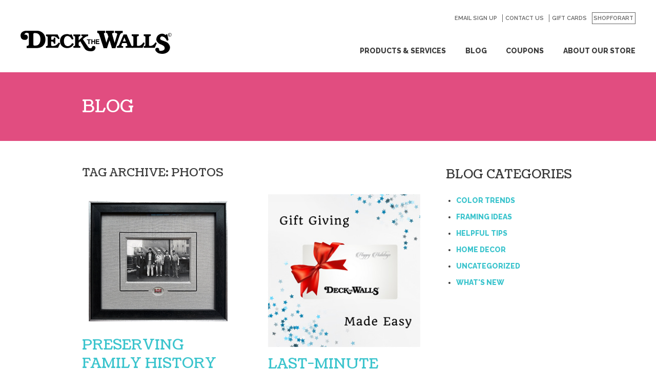

--- FILE ---
content_type: text/html; charset=UTF-8
request_url: https://southpointecenter.deckthewalls.com/tag/photos/
body_size: 47675
content:
<!DOCTYPE html>
<html lang="en-US" class="edge no-js">
<head>
  <meta charset="UTF-8" />
<script type="text/javascript">
var gform;gform||(document.addEventListener("gform_main_scripts_loaded",function(){gform.scriptsLoaded=!0}),window.addEventListener("DOMContentLoaded",function(){gform.domLoaded=!0}),gform={domLoaded:!1,scriptsLoaded:!1,initializeOnLoaded:function(o){gform.domLoaded&&gform.scriptsLoaded?o():!gform.domLoaded&&gform.scriptsLoaded?window.addEventListener("DOMContentLoaded",o):document.addEventListener("gform_main_scripts_loaded",o)},hooks:{action:{},filter:{}},addAction:function(o,n,r,t){gform.addHook("action",o,n,r,t)},addFilter:function(o,n,r,t){gform.addHook("filter",o,n,r,t)},doAction:function(o){gform.doHook("action",o,arguments)},applyFilters:function(o){return gform.doHook("filter",o,arguments)},removeAction:function(o,n){gform.removeHook("action",o,n)},removeFilter:function(o,n,r){gform.removeHook("filter",o,n,r)},addHook:function(o,n,r,t,i){null==gform.hooks[o][n]&&(gform.hooks[o][n]=[]);var e=gform.hooks[o][n];null==i&&(i=n+"_"+e.length),gform.hooks[o][n].push({tag:i,callable:r,priority:t=null==t?10:t})},doHook:function(n,o,r){var t;if(r=Array.prototype.slice.call(r,1),null!=gform.hooks[n][o]&&((o=gform.hooks[n][o]).sort(function(o,n){return o.priority-n.priority}),o.forEach(function(o){"function"!=typeof(t=o.callable)&&(t=window[t]),"action"==n?t.apply(null,r):r[0]=t.apply(null,r)})),"filter"==n)return r[0]},removeHook:function(o,n,t,i){var r;null!=gform.hooks[o][n]&&(r=(r=gform.hooks[o][n]).filter(function(o,n,r){return!!(null!=i&&i!=o.tag||null!=t&&t!=o.priority)}),gform.hooks[o][n]=r)}});
</script>

  <link rel="profile" href="http://gmpg.org/xfn/11" />
  <meta name="viewport" content="width=device-width, initial-scale=1">
<link rel="apple-touch-icon" sizes="57x57" href="https://southpointecenter.deckthewalls.com/wp-content/themes/dtw/img/icons/apple-touch-icon-57x57.png">
<link rel="apple-touch-icon" sizes="60x60" href="https://southpointecenter.deckthewalls.com/wp-content/themes/dtw/img/icons/apple-touch-icon-60x60.png">
<link rel="apple-touch-icon" sizes="72x72" href="https://southpointecenter.deckthewalls.com/wp-content/themes/dtw/img/icons/apple-touch-icon-72x72.png">
<link rel="apple-touch-icon" sizes="76x76" href="https://southpointecenter.deckthewalls.com/wp-content/themes/dtw/img/icons/apple-touch-icon-76x76.png">
<link rel="apple-touch-icon" sizes="114x114" href="https://southpointecenter.deckthewalls.com/wp-content/themes/dtw/img/icons/apple-touch-icon-114x114.png">
<link rel="apple-touch-icon" sizes="120x120" href="https://southpointecenter.deckthewalls.com/wp-content/themes/dtw/img/icons/apple-touch-icon-120x120.png">
<link rel="apple-touch-icon" sizes="144x144" href="https://southpointecenter.deckthewalls.com/wp-content/themes/dtw/img/icons/apple-touch-icon-144x144.png">
<link rel="apple-touch-icon" sizes="152x152" href="https://southpointecenter.deckthewalls.com/wp-content/themes/dtw/img/icons/apple-touch-icon-152x152.png">
<link rel="apple-touch-icon" sizes="180x180" href="https://southpointecenter.deckthewalls.com/wp-content/themes/dtw/img/icons/apple-touch-icon-180x180.png">
<link rel="icon" type="image/png" href="https://southpointecenter.deckthewalls.com/wp-content/themes/dtw/img/icons/favicon-32x32.png" sizes="32x32">
<link rel="icon" type="image/png" href="https://southpointecenter.deckthewalls.com/wp-content/themes/dtw/img/icons/android-chrome-192x192.png" sizes="192x192">
<link rel="icon" type="image/png" href="https://southpointecenter.deckthewalls.com/wp-content/themes/dtw/img/icons/favicon-96x96.png" sizes="96x96">
<link rel="icon" type="image/png" href="https://southpointecenter.deckthewalls.com/wp-content/themes/dtw/img/icons/favicon-16x16.png" sizes="16x16">
<link rel="manifest" href="https://southpointecenter.deckthewalls.com/wp-content/themes/dtw/img/icons/manifest.json">
<link rel="shortcut icon" href="https://southpointecenter.deckthewalls.com/wp-content/themes/dtw/img/icons/favicon.ico">
<meta name="msapplication-TileColor" content="#ffffff">
<meta name="msapplication-TileImage" content="https://southpointecenter.deckthewalls.com/wp-content/themes/dtw/img/icons/mstile-144x144.png">
<meta name="msapplication-config" content="https://southpointecenter.deckthewalls.com/wp-content/themes/dtw/img/icons/browserconfig.xml">
<meta name="theme-color" content="#ffffff">
<meta name='robots' content='max-image-preview:large' />

	<!-- This site is optimized with the Yoast SEO plugin v15.9 - https://yoast.com/wordpress/plugins/seo/ -->
	<meta name="robots" content="index, follow, max-snippet:-1, max-image-preview:large, max-video-preview:-1" />
	<link rel="canonical" href="https://southpointecenter.deckthewalls.com/tag/photos/" />
	<link rel="next" href="https://southpointecenter.deckthewalls.com/tag/photos/page/2/" />
	<meta property="og:locale" content="en_US" />
	<meta property="og:type" content="article" />
	<meta property="og:title" content="photos Archives - Deck the Walls :: Southpointe Center" />
	<meta property="og:url" content="https://southpointecenter.deckthewalls.com/tag/photos/" />
	<meta property="og:site_name" content="Deck the Walls :: Southpointe Center" />
	<meta name="twitter:card" content="summary_large_image" />
	<script type="application/ld+json" class="yoast-schema-graph">{"@context":"https://schema.org","@graph":[{"@type":"WebSite","@id":"https://southpointecenter.deckthewalls.com/#website","url":"https://southpointecenter.deckthewalls.com/","name":"Deck the Walls :: Southpointe Center","description":"","potentialAction":[{"@type":"SearchAction","target":"https://southpointecenter.deckthewalls.com/?s={search_term_string}","query-input":"required name=search_term_string"}],"inLanguage":"en-US"},{"@type":"CollectionPage","@id":"https://southpointecenter.deckthewalls.com/tag/photos/#webpage","url":"https://southpointecenter.deckthewalls.com/tag/photos/","name":"photos Archives - Deck the Walls :: Southpointe Center","isPartOf":{"@id":"https://southpointecenter.deckthewalls.com/#website"},"breadcrumb":{"@id":"https://southpointecenter.deckthewalls.com/tag/photos/#breadcrumb"},"inLanguage":"en-US","potentialAction":[{"@type":"ReadAction","target":["https://southpointecenter.deckthewalls.com/tag/photos/"]}]},{"@type":"BreadcrumbList","@id":"https://southpointecenter.deckthewalls.com/tag/photos/#breadcrumb","itemListElement":[{"@type":"ListItem","position":1,"item":{"@type":"WebPage","@id":"https://southpointecenter.deckthewalls.com/","url":"https://southpointecenter.deckthewalls.com/","name":"Home"}},{"@type":"ListItem","position":2,"item":{"@type":"WebPage","@id":"https://southpointecenter.deckthewalls.com/tag/photos/","url":"https://southpointecenter.deckthewalls.com/tag/photos/","name":"photos"}}]}]}</script>
	<!-- / Yoast SEO plugin. -->


<link rel='dns-prefetch' href='//s.w.org' />
<link rel='stylesheet' id='wp-block-library-css'  href='https://southpointecenter.deckthewalls.com/wp-includes/css/dist/block-library/style.min.css?ver=5.9.5' media='all' />
<style id='global-styles-inline-css' type='text/css'>
body{--wp--preset--color--black: #000000;--wp--preset--color--cyan-bluish-gray: #abb8c3;--wp--preset--color--white: #ffffff;--wp--preset--color--pale-pink: #f78da7;--wp--preset--color--vivid-red: #cf2e2e;--wp--preset--color--luminous-vivid-orange: #ff6900;--wp--preset--color--luminous-vivid-amber: #fcb900;--wp--preset--color--light-green-cyan: #7bdcb5;--wp--preset--color--vivid-green-cyan: #00d084;--wp--preset--color--pale-cyan-blue: #8ed1fc;--wp--preset--color--vivid-cyan-blue: #0693e3;--wp--preset--color--vivid-purple: #9b51e0;--wp--preset--gradient--vivid-cyan-blue-to-vivid-purple: linear-gradient(135deg,rgba(6,147,227,1) 0%,rgb(155,81,224) 100%);--wp--preset--gradient--light-green-cyan-to-vivid-green-cyan: linear-gradient(135deg,rgb(122,220,180) 0%,rgb(0,208,130) 100%);--wp--preset--gradient--luminous-vivid-amber-to-luminous-vivid-orange: linear-gradient(135deg,rgba(252,185,0,1) 0%,rgba(255,105,0,1) 100%);--wp--preset--gradient--luminous-vivid-orange-to-vivid-red: linear-gradient(135deg,rgba(255,105,0,1) 0%,rgb(207,46,46) 100%);--wp--preset--gradient--very-light-gray-to-cyan-bluish-gray: linear-gradient(135deg,rgb(238,238,238) 0%,rgb(169,184,195) 100%);--wp--preset--gradient--cool-to-warm-spectrum: linear-gradient(135deg,rgb(74,234,220) 0%,rgb(151,120,209) 20%,rgb(207,42,186) 40%,rgb(238,44,130) 60%,rgb(251,105,98) 80%,rgb(254,248,76) 100%);--wp--preset--gradient--blush-light-purple: linear-gradient(135deg,rgb(255,206,236) 0%,rgb(152,150,240) 100%);--wp--preset--gradient--blush-bordeaux: linear-gradient(135deg,rgb(254,205,165) 0%,rgb(254,45,45) 50%,rgb(107,0,62) 100%);--wp--preset--gradient--luminous-dusk: linear-gradient(135deg,rgb(255,203,112) 0%,rgb(199,81,192) 50%,rgb(65,88,208) 100%);--wp--preset--gradient--pale-ocean: linear-gradient(135deg,rgb(255,245,203) 0%,rgb(182,227,212) 50%,rgb(51,167,181) 100%);--wp--preset--gradient--electric-grass: linear-gradient(135deg,rgb(202,248,128) 0%,rgb(113,206,126) 100%);--wp--preset--gradient--midnight: linear-gradient(135deg,rgb(2,3,129) 0%,rgb(40,116,252) 100%);--wp--preset--duotone--dark-grayscale: url('#wp-duotone-dark-grayscale');--wp--preset--duotone--grayscale: url('#wp-duotone-grayscale');--wp--preset--duotone--purple-yellow: url('#wp-duotone-purple-yellow');--wp--preset--duotone--blue-red: url('#wp-duotone-blue-red');--wp--preset--duotone--midnight: url('#wp-duotone-midnight');--wp--preset--duotone--magenta-yellow: url('#wp-duotone-magenta-yellow');--wp--preset--duotone--purple-green: url('#wp-duotone-purple-green');--wp--preset--duotone--blue-orange: url('#wp-duotone-blue-orange');--wp--preset--font-size--small: 13px;--wp--preset--font-size--medium: 20px;--wp--preset--font-size--large: 36px;--wp--preset--font-size--x-large: 42px;}.has-black-color{color: var(--wp--preset--color--black) !important;}.has-cyan-bluish-gray-color{color: var(--wp--preset--color--cyan-bluish-gray) !important;}.has-white-color{color: var(--wp--preset--color--white) !important;}.has-pale-pink-color{color: var(--wp--preset--color--pale-pink) !important;}.has-vivid-red-color{color: var(--wp--preset--color--vivid-red) !important;}.has-luminous-vivid-orange-color{color: var(--wp--preset--color--luminous-vivid-orange) !important;}.has-luminous-vivid-amber-color{color: var(--wp--preset--color--luminous-vivid-amber) !important;}.has-light-green-cyan-color{color: var(--wp--preset--color--light-green-cyan) !important;}.has-vivid-green-cyan-color{color: var(--wp--preset--color--vivid-green-cyan) !important;}.has-pale-cyan-blue-color{color: var(--wp--preset--color--pale-cyan-blue) !important;}.has-vivid-cyan-blue-color{color: var(--wp--preset--color--vivid-cyan-blue) !important;}.has-vivid-purple-color{color: var(--wp--preset--color--vivid-purple) !important;}.has-black-background-color{background-color: var(--wp--preset--color--black) !important;}.has-cyan-bluish-gray-background-color{background-color: var(--wp--preset--color--cyan-bluish-gray) !important;}.has-white-background-color{background-color: var(--wp--preset--color--white) !important;}.has-pale-pink-background-color{background-color: var(--wp--preset--color--pale-pink) !important;}.has-vivid-red-background-color{background-color: var(--wp--preset--color--vivid-red) !important;}.has-luminous-vivid-orange-background-color{background-color: var(--wp--preset--color--luminous-vivid-orange) !important;}.has-luminous-vivid-amber-background-color{background-color: var(--wp--preset--color--luminous-vivid-amber) !important;}.has-light-green-cyan-background-color{background-color: var(--wp--preset--color--light-green-cyan) !important;}.has-vivid-green-cyan-background-color{background-color: var(--wp--preset--color--vivid-green-cyan) !important;}.has-pale-cyan-blue-background-color{background-color: var(--wp--preset--color--pale-cyan-blue) !important;}.has-vivid-cyan-blue-background-color{background-color: var(--wp--preset--color--vivid-cyan-blue) !important;}.has-vivid-purple-background-color{background-color: var(--wp--preset--color--vivid-purple) !important;}.has-black-border-color{border-color: var(--wp--preset--color--black) !important;}.has-cyan-bluish-gray-border-color{border-color: var(--wp--preset--color--cyan-bluish-gray) !important;}.has-white-border-color{border-color: var(--wp--preset--color--white) !important;}.has-pale-pink-border-color{border-color: var(--wp--preset--color--pale-pink) !important;}.has-vivid-red-border-color{border-color: var(--wp--preset--color--vivid-red) !important;}.has-luminous-vivid-orange-border-color{border-color: var(--wp--preset--color--luminous-vivid-orange) !important;}.has-luminous-vivid-amber-border-color{border-color: var(--wp--preset--color--luminous-vivid-amber) !important;}.has-light-green-cyan-border-color{border-color: var(--wp--preset--color--light-green-cyan) !important;}.has-vivid-green-cyan-border-color{border-color: var(--wp--preset--color--vivid-green-cyan) !important;}.has-pale-cyan-blue-border-color{border-color: var(--wp--preset--color--pale-cyan-blue) !important;}.has-vivid-cyan-blue-border-color{border-color: var(--wp--preset--color--vivid-cyan-blue) !important;}.has-vivid-purple-border-color{border-color: var(--wp--preset--color--vivid-purple) !important;}.has-vivid-cyan-blue-to-vivid-purple-gradient-background{background: var(--wp--preset--gradient--vivid-cyan-blue-to-vivid-purple) !important;}.has-light-green-cyan-to-vivid-green-cyan-gradient-background{background: var(--wp--preset--gradient--light-green-cyan-to-vivid-green-cyan) !important;}.has-luminous-vivid-amber-to-luminous-vivid-orange-gradient-background{background: var(--wp--preset--gradient--luminous-vivid-amber-to-luminous-vivid-orange) !important;}.has-luminous-vivid-orange-to-vivid-red-gradient-background{background: var(--wp--preset--gradient--luminous-vivid-orange-to-vivid-red) !important;}.has-very-light-gray-to-cyan-bluish-gray-gradient-background{background: var(--wp--preset--gradient--very-light-gray-to-cyan-bluish-gray) !important;}.has-cool-to-warm-spectrum-gradient-background{background: var(--wp--preset--gradient--cool-to-warm-spectrum) !important;}.has-blush-light-purple-gradient-background{background: var(--wp--preset--gradient--blush-light-purple) !important;}.has-blush-bordeaux-gradient-background{background: var(--wp--preset--gradient--blush-bordeaux) !important;}.has-luminous-dusk-gradient-background{background: var(--wp--preset--gradient--luminous-dusk) !important;}.has-pale-ocean-gradient-background{background: var(--wp--preset--gradient--pale-ocean) !important;}.has-electric-grass-gradient-background{background: var(--wp--preset--gradient--electric-grass) !important;}.has-midnight-gradient-background{background: var(--wp--preset--gradient--midnight) !important;}.has-small-font-size{font-size: var(--wp--preset--font-size--small) !important;}.has-medium-font-size{font-size: var(--wp--preset--font-size--medium) !important;}.has-large-font-size{font-size: var(--wp--preset--font-size--large) !important;}.has-x-large-font-size{font-size: var(--wp--preset--font-size--x-large) !important;}
</style>
<link rel='stylesheet' id='cstmsrch_stylesheet-css'  href='https://southpointecenter.deckthewalls.com/wp-content/plugins/custom-search-plugin/css/style.css?ver=1.51' media='all' />
<script type='text/javascript' src='https://southpointecenter.deckthewalls.com/wp-includes/js/jquery/jquery.min.js?ver=3.6.0' id='jquery-core-js'></script>
<script type='text/javascript' src='https://southpointecenter.deckthewalls.com/wp-includes/js/jquery/jquery-migrate.min.js?ver=3.3.2' id='jquery-migrate-js'></script>
<link rel="https://api.w.org/" href="https://southpointecenter.deckthewalls.com/wp-json/" /><link rel="alternate" type="application/json" href="https://southpointecenter.deckthewalls.com/wp-json/wp/v2/tags/52" /><style id="critical-css" media="screen">:root{--font-primary:"Raleway",sans-serif;--font-secondary:"Raleway",sans-serif;--color01:255 255 255;--color02:107 168 167;--color03:107 168 167/90%;--color04:59 59 59;--color05:99 99 99;--color06:250 66 72;--color07:112 112 112;--color08:83 94 94;--color09:59 59 59;--color10:149 149 149;--color11:204 204 204;--color12:107 168 167/70%;--color13:250 66 72/90%;--color14:255 255 255/90%;--color15:255 219 220;--color16:250 66 72;--color17:105 104 104;--color18:66 75 75;--testimonial-overlay:var(--color02);--testimonial-percent:80%;--font-secondary:"Coustard",serif;--color02:212 2 75;--color03:212 2 75/90%;--color06:59 196 205;--color08:47 60 71;--color09:59 196 205;--color12:212 2 75/70%;--color13:59 196 205/90%}

/*! normalize.css v8.0.1 | MIT License | github.com/necolas/normalize.css */html{-webkit-text-size-adjust:100%;line-height:1.15}body{margin:0}main{display:block}h1{font-size:2em;margin:.67em 0}hr{box-sizing:content-box;height:0;overflow:visible}pre{font-family:monospace,monospace;font-size:1em}a{background-color:transparent}abbr[title]{border-bottom:none;text-decoration:underline;-webkit-text-decoration:underline dotted;text-decoration:underline dotted}b,strong{font-weight:bolder}code,kbd,samp{font-family:monospace,monospace;font-size:1em}small{font-size:80%}sub,sup{font-size:75%;line-height:0;position:relative;vertical-align:baseline}sub{bottom:-.25em}sup{top:-.5em}img{border-style:none}button,input,optgroup,select,textarea{font-family:inherit;font-size:100%;line-height:1.15;margin:0}button,input{overflow:visible}button,select{text-transform:none}[type=button],[type=reset],[type=submit],button{-webkit-appearance:button}[type=button]::-moz-focus-inner,[type=reset]::-moz-focus-inner,[type=submit]::-moz-focus-inner,button::-moz-focus-inner{border-style:none;padding:0}[type=button]:-moz-focusring,[type=reset]:-moz-focusring,[type=submit]:-moz-focusring,button:-moz-focusring{outline:1px dotted ButtonText}fieldset{padding:.35em .75em .625em}legend{box-sizing:border-box;color:inherit;display:table;max-width:100%;padding:0;white-space:normal}progress{vertical-align:baseline}textarea{overflow:auto}[type=checkbox],[type=radio]{box-sizing:border-box;padding:0}[type=number]::-webkit-inner-spin-button,[type=number]::-webkit-outer-spin-button{height:auto}[type=search]{-webkit-appearance:textfield;outline-offset:-2px}[type=search]::-webkit-search-decoration{-webkit-appearance:none}::-webkit-file-upload-button{-webkit-appearance:button;font:inherit}details{display:block}summary{display:list-item}[hidden],template{display:none}html{background-color:Rgb(var(--color01));box-sizing:border-box;font-size:1em;line-height:1.313;transition-duration:1s;transition-property:background-color;transition-timing-function:ease-in}*,:after,:before{box-sizing:inherit}.preload *{transition:none}body{background-color:transparent;color:Rgb(var(--color07));font-family:var(--font-primary);font-size:.9375rem;font-weight:500;line-height:1.6;position:relative}::-moz-selection{background-color:#d6dbe1;color:#2d353e;text-shadow:none}::selection{background-color:#d6dbe1;color:#2d353e;text-shadow:none}::-moz-placeholder{opacity:1}::placeholder{opacity:1}hr{border:0;border-top:1px solid rgb(var(--color11));display:block;height:1px;margin:1em 0;padding:0}audio,canvas,iframe,img,svg,video{vertical-align:middle}fieldset{border:0;margin:0;padding:0}textarea{resize:vertical}ol,p,ul{padding:0}li ol,li ul,ol,p,ul{margin:0}h1,h2,h3,h4,h5,h6{color:Rgb(var(--color04));font-family:var(--font-secondary);font-weight:400;line-height:1;margin:0}.h1,h1{font-size:1.875rem;line-height:1}.h2,h2{font-size:1.375rem;line-height:1.091}.h2,.h3,h2,h3{text-transform:uppercase}.h3,h3{font-size:1.125rem}.h4,h4{font-size:.875rem}.h5,h5{font-size:.75rem}.h6,h6{font-size:.625rem}small{font-size:.889em}a{text-decoration:none;transition-duration:.3s;transition-property:bakground,border,color,font;transition-timing-function:ease-in-out}a,a:hover{color:Rgb(var(--color06))}img{display:block;height:auto;max-width:100%}.sticky,.wp-caption,.wp-caption-text{color:inherit}.screen-reader-text{clip:rect(0 0 0 0);border:0;height:1px;margin:-.0625rem;overflow:hidden;padding:0;position:absolute;width:1px}.bypostauthor,.gallery-caption{color:inherit}.post-edit-link{font-size:.625rem}@media print{*{background:Rgb(var(--white));box-shadow:none;color:Rgb(var(--black));text-shadow:none}body,html{background:Rgb(var(--white))!important}a,body,html{color:Rgb(var(--black))}a,a:visited{text-decoration:none}address{font-style:normal}blockquote,pre{border:.0625rem solid rgb(var(--black));page-break-inside:avoid}thead{display:table-header-group}img,tr{page-break-inside:avoid}img{max-width:100%}h2,h3,p{orphans:3;widows:3}h2,h3{page-break-after:avoid}h1{font-size:2rem;margin:0 0 2rem}h1,h2{text-transform:uppercase}h2{font-size:1.5rem}h2,h3{margin:0 0 1rem}h3{font-size:1.25rem}h4{font-size:1rem;margin:0 0 1rem}dl,ol,p,ul{margin:0 0 .9375rem}.alignleft{float:left;margin:0 1.5625rem 1.25rem 0}.alignright{float:right;margin:0 0 1.25rem 1.5625rem}.nav{border-bottom:1px solid rgb(var(--black));margin-bottom:25px;padding-top:10px}.main{border:0;margin:0 0 1.5625rem;padding:0;width:auto}.footer{border-top:1px solid rgb(var(--black));color:Rgb(var(--black));font-size:10pt;margin:1.5625rem 0 0;padding-top:10px}.entry,.layout{margin-bottom:3rem}.entry a:after,.layout a:after{content:" (" attr(href) ")"}.button-theme{margin-right:2rem}.button-theme:after{content:" (" attr(href) ")"}section{margin-bottom:3rem}[class*=__banner],[class*=__media]{display:block;margin-bottom:1.5rem}[class*=__list]{margin:0 0 3rem;padding:0}[class*=__item]{list-style:none}.footer-utility__menu,.social__menu{margin:0 0 2rem;padding:0}.footer-utility__menu-item,.social__menu-item{list-style:none}.footer-utility__menu-item a:after,.social__menu-item a:after{content:" (" attr(href) ")"}.footer__wrap--upper{margin-bottom:2rem}.footer__link{display:block}.footer-utility__menu,.footer__divider,.footer__logo,.footer__menu,.nav__options,.nav__toggle{display:none!important}}@media screen{.site-logo{background-image:url("data:image/svg+xml;charset=US-ASCII,%3C%3Fxml%20version%3D%221.0%22%20encoding%3D%22utf-8%22%3F%3E%0D%0A%3C%21--%20Generator%3A%20Adobe%20Illustrator%2015.1.0%2C%20SVG%20Export%20Plug-In%20.%20SVG%20Version%3A%206.00%20Build%200%29%20%20--%3E%0D%0A%3C%21DOCTYPE%20svg%20PUBLIC%20%22-//W3C//DTD%20SVG%201.1//EN%22%20%22http%3A//www.w3.org/Graphics/SVG/1.1/DTD/svg11.dtd%22%3E%0D%0A%3Csvg%20version%3D%221.1%22%20id%3D%22Layer_1%22%20xmlns%3D%22http%3A//www.w3.org/2000/svg%22%20xmlns%3Axlink%3D%22http%3A//www.w3.org/1999/xlink%22%20x%3D%220px%22%20y%3D%220px%22%0D%0A%09%20%20viewBox%3D%22-89.085%20658.199%20295%2045.201%22%20enable-background%3D%22new%20-89.085%20658.199%20295%2045.201%22%0D%0A%09%20xml%3Aspace%3D%22preserve%22%3E%0D%0A%3Cpath%20fill%3D%22%23010101%22%20d%3D%22M-4.985%2C703.2h-1.2l-1.4-4.9c-0.1-0.399-0.2-0.8-0.3-1.3l0%2C0c-0.1%2C0.4-0.1%2C0.8-0.3%2C1.2l-1.3%2C4.899h-1.2%0D%0A%09l-1.9-7.2h1l1.2%2C4.7c0.1%2C0.5%2C0.2%2C0.9%2C0.3%2C1.4l0%2C0c0.1-0.5%2C0.2-0.9%2C0.3-1.3l1.3-4.801h1.1l1.4%2C4.801c0.1%2C0.399%2C0.2%2C0.8%2C0.3%2C1.3l0%2C0%0D%0A%09c0.1-0.4%2C0.1-0.8%2C0.2-1.2l1.3-4.9h1L-4.985%2C703.2%22/%3E%0D%0A%3Cpolyline%20fill%3D%22%23010101%22%20points%3D%223.115%2C703.2%203.115%2C700.7%200.315%2C700.7%200.315%2C703.2%20-0.685%2C703.2%20-0.685%2C697.6%200.315%2C697.6%20%0D%0A%090.315%2C699.9%203.115%2C699.9%203.115%2C697.6%204.115%2C697.6%204.115%2C703.2%203.115%2C703.2%20%22/%3E%0D%0A%3Cpolyline%20fill%3D%22%23010101%22%20points%3D%227.315%2C703.2%207.315%2C697.6%2010.615%2C697.6%2010.615%2C698.4%208.315%2C698.4%208.315%2C700%2010.515%2C700%20%0D%0A%0910.515%2C700.7%208.315%2C700.7%208.315%2C702.4%2010.615%2C702.4%2010.615%2C703.2%207.315%2C703.2%20%22/%3E%0D%0A%3Cpath%20fill%3D%22%23010101%22%20d%3D%22M16.315%2C703.2l-1.8-2.4l0%2C0v2.4h-1V697.6c0.4%2C0%2C1%2C0%2C1.7%2C0c1.3%2C0%2C2%2C0.5%2C2%2C1.5c0%2C0.9-0.7%2C1.5-1.7%2C1.601%0D%0A%09c0.1%2C0.2%2C0.3%2C0.399%2C0.5%2C0.6l1.5%2C1.9H16.315%20M15.015%2C698.3c-0.2%2C0-0.4%2C0-0.6%2C0v1.7c0.2%2C0%2C0.4%2C0%2C0.6%2C0c0.7%2C0%2C1.1-0.4%2C1.1-1%0D%0A%09C16.215%2C698.6%2C15.715%2C698.3%2C15.015%2C698.3z%22/%3E%0D%0A%3Cpolyline%20fill%3D%22%23010101%22%20points%3D%2220.115%2C703.2%2020.115%2C697.6%2023.315%2C697.6%2023.315%2C698.4%2021.115%2C698.4%2021.115%2C700%2023.215%2C700%20%0D%0A%0923.215%2C700.7%2021.115%2C700.7%2021.115%2C702.4%2023.315%2C702.4%2023.315%2C703.2%2020.115%2C703.2%20%22/%3E%0D%0A%3Cpath%20fill%3D%22%23010101%22%20d%3D%22M31.215%2C701.3c-0.2%2C0-0.4%2C0-0.5%2C0v1.9h-1V697.6c0.4%2C0%2C1.1%2C0%2C1.7%2C0c1.3%2C0%2C2.1%2C0.7%2C2.1%2C1.7%0D%0A%09C33.615%2C700.5%2C32.615%2C701.3%2C31.215%2C701.3%20M31.315%2C698.4c-0.3%2C0-0.5%2C0-0.6%2C0v2.1c0.1%2C0%2C0.4%2C0%2C0.5%2C0c0.8%2C0%2C1.3-0.4%2C1.3-1.101%0D%0A%09C32.515%2C698.8%2C32.115%2C698.4%2C31.315%2C698.4z%22/%3E%0D%0A%3Crect%20x%3D%2236.215%22%20y%3D%22697.6%22%20fill%3D%22%23010101%22%20width%3D%221%22%20height%3D%225.601%22/%3E%0D%0A%3Cpath%20fill%3D%22%23010101%22%20d%3D%22M42.615%2C703.3c-1.8%2C0-2.7-1-2.7-2.7c0-1.6%2C0.9-3%2C3-3c0.4%2C0%2C0.9%2C0.101%2C1.2%2C0.2l-0.1%2C0.899%0D%0A%09c-0.4-0.1-0.8-0.199-1.2-0.199c-1.2%2C0-1.8%2C0.899-1.8%2C2.1c0%2C1.3%2C0.7%2C2%2C1.9%2C2c0.4%2C0%2C0.9-0.1%2C1.2-0.3l0.1%2C0.9%0D%0A%09C43.715%2C703.2%2C43.215%2C703.3%2C42.615%2C703.3%22/%3E%0D%0A%3Cpolyline%20fill%3D%22%23010101%22%20points%3D%2248.615%2C698.4%2048.615%2C703.2%2047.615%2C703.2%2047.615%2C698.4%2046.015%2C698.4%2046.015%2C697.6%2050.215%2C697.6%20%0D%0A%0950.215%2C698.4%2048.615%2C698.4%20%22/%3E%0D%0A%3Cpath%20fill%3D%22%23010101%22%20d%3D%22M54.915%2C703.3c-1.5%2C0-2.3-0.7-2.3-2v-3.6h1v3.5c0%2C1%2C0.5%2C1.399%2C1.4%2C1.399c1%2C0%2C1.4-0.6%2C1.4-1.5V697.7h1v3.399%0D%0A%09C57.415%2C702.3%2C56.715%2C703.3%2C54.915%2C703.3%22/%3E%0D%0A%3Cpath%20fill%3D%22%23010101%22%20d%3D%22M63.515%2C703.2l-1.8-2.4l0%2C0v2.4h-1V697.6c0.4%2C0%2C1%2C0%2C1.7%2C0c1.3%2C0%2C2%2C0.5%2C2%2C1.5c0%2C0.9-0.7%2C1.5-1.7%2C1.601%0D%0A%09c0.1%2C0.2%2C0.3%2C0.399%2C0.5%2C0.6l1.5%2C1.9H63.515%20M62.215%2C698.3c-0.2%2C0-0.4%2C0-0.6%2C0v1.7c0.2%2C0%2C0.4%2C0%2C0.6%2C0c0.7%2C0%2C1.1-0.4%2C1.1-1%0D%0A%09C63.315%2C698.6%2C62.915%2C698.3%2C62.215%2C698.3z%22/%3E%0D%0A%3Cpolyline%20fill%3D%22%23010101%22%20points%3D%2267.315%2C703.2%2067.315%2C697.6%2070.415%2C697.6%2070.415%2C698.4%2068.315%2C698.4%2068.315%2C700%2070.315%2C700%20%0D%0A%0970.315%2C700.7%2068.315%2C700.7%2068.315%2C702.4%2070.415%2C702.4%2070.415%2C703.2%2067.315%2C703.2%20%22/%3E%0D%0A%3Cpolyline%20fill%3D%22%23010101%22%20points%3D%2277.915%2C698.4%2077.915%2C700%2079.915%2C700%2079.915%2C700.8%2077.915%2C700.8%2077.915%2C703.2%2076.915%2C703.2%20%0D%0A%0976.915%2C697.6%2080.015%2C697.6%2080.015%2C698.4%2077.915%2C698.4%20%22/%3E%0D%0A%3Cpath%20fill%3D%22%23010101%22%20d%3D%22M85.615%2C703.2l-1.8-2.4l0%2C0v2.4h-1V697.6c0.4%2C0%2C1%2C0%2C1.7%2C0c1.3%2C0%2C2%2C0.5%2C2%2C1.5c0%2C0.9-0.7%2C1.5-1.7%2C1.601%0D%0A%09c0.1%2C0.2%2C0.3%2C0.399%2C0.5%2C0.6l1.5%2C1.9H85.615%20M84.415%2C698.3c-0.2%2C0-0.4%2C0-0.6%2C0v1.7c0.2%2C0%2C0.4%2C0%2C0.6%2C0c0.7%2C0%2C1.1-0.4%2C1.1-1%0D%0A%09C85.515%2C698.6%2C85.115%2C698.3%2C84.415%2C698.3z%22/%3E%0D%0A%3Cpath%20fill%3D%22%23010101%22%20d%3D%22M93.015%2C703.2l-0.4-1.2h-2.5l-0.4%2C1.2h-1l2.2-5.601h1.1l2.1%2C5.601H93.015%20M91.715%2C699.6%0D%0A%09c-0.1-0.3-0.2-0.7-0.3-0.9l0%2C0c-0.1%2C0.301-0.2%2C0.601-0.3%2C0.9l-0.7%2C1.8h2L91.715%2C699.6z%22/%3E%0D%0A%3Cpath%20fill%3D%22%23010101%22%20d%3D%22M102.215%2C703.2l-0.4-3.101c-0.1-0.6-0.1-1-0.1-1.3l0%2C0c-0.1%2C0.3-0.2%2C0.6-0.3%2C1l-1.2%2C3.4h-1l-1.1-3.2%0D%0A%09c-0.1-0.4-0.3-0.9-0.4-1.2l0%2C0c0%2C0.399-0.1%2C0.9-0.1%2C1.4l-0.4%2C3h-1l0.8-5.601h1.2l1.1%2C3.4c0.1%2C0.399%2C0.2%2C0.699%2C0.3%2C1.1l0%2C0%0D%0A%09c0.1-0.4%2C0.2-0.7%2C0.3-1l1.2-3.399h1.3l0.8%2C5.6h-1%22/%3E%0D%0A%3Crect%20x%3D%22106.215%22%20y%3D%22697.6%22%20fill%3D%22%23010101%22%20width%3D%221%22%20height%3D%225.601%22/%3E%0D%0A%3Cpath%20fill%3D%22%23010101%22%20d%3D%22M114.115%2C703.2l-2.1-3.3c-0.2-0.301-0.4-0.7-0.6-1.101l0%2C0c0%2C0.4%2C0%2C0.7%2C0%2C1.3v3h-0.9v-5.6h1.3l2.1%2C3.2%0D%0A%09c0.2%2C0.399%2C0.5%2C0.699%2C0.7%2C1.1l0%2C0c0-0.4%2C0-1%2C0-1.8v-2.5h1v5.6h-1.5%22/%3E%0D%0A%3Cpath%20fill%3D%22%23010101%22%20d%3D%22M121.015%2C703.3c-1.7%2C0-2.9-1-2.9-2.8c0-1.7%2C1.1-3%2C3.1-3c0.6%2C0%2C1.1%2C0.1%2C1.7%2C0.2l-0.2%2C0.899%0D%0A%09c-0.5-0.199-1-0.3-1.5-0.3c-1.1%2C0-2%2C0.7-2%2C2.101c0%2C1.299%2C0.8%2C2%2C1.9%2C2c0.3%2C0%2C0.7%2C0%2C0.9-0.101v-2h1v2.601%0D%0A%09C122.415%2C703.1%2C121.715%2C703.3%2C121.015%2C703.3%22/%3E%0D%0A%3Crect%20x%3D%22129.615%22%20y%3D%22697.6%22%20fill%3D%22%23010101%22%20width%3D%221%22%20height%3D%225.601%22/%3E%0D%0A%3Cpath%20fill%3D%22%23010101%22%20d%3D%22M134.815%2C703.3c-0.4%2C0-0.9-0.1-1.2-0.1v-0.9c0.3%2C0.2%2C0.8%2C0.2%2C1.3%2C0.2c0.6%2C0%2C1.2-0.2%2C1.2-0.9%0D%0A%09c0-1.1-2.6-0.6-2.6-2.399c0-1%2C0.8-1.7%2C2.2-1.7c0.3%2C0%2C0.8%2C0%2C1.1%2C0.1v0.801c-0.3-0.101-0.8-0.2-1.1-0.2c-0.8%2C0-1.1%2C0.3-1.1%2C0.8%0D%0A%09c0%2C1.1%2C2.6%2C0.6%2C2.6%2C2.399C137.115%2C702.6%2C136.115%2C703.3%2C134.815%2C703.3%22/%3E%0D%0A%3Cpath%20fill%3D%22%23010101%22%20d%3D%22M147.015%2C703.2l-0.399-1.2h-2.5l-0.4%2C1.2h-1l2.2-5.601h1.1l2.1%2C5.601H147.015%20M145.615%2C699.6%0D%0A%09c-0.1-0.3-0.2-0.7-0.3-0.9l0%2C0c-0.1%2C0.301-0.2%2C0.601-0.3%2C0.9l-0.7%2C1.8h2L145.615%2C699.6z%22/%3E%0D%0A%3Cpath%20fill%3D%22%23010101%22%20d%3D%22M154.115%2C703.2l-2.1-3.3c-0.2-0.301-0.4-0.7-0.6-1.101l0%2C0c0%2C0.4%2C0%2C0.7%2C0%2C1.3v3h-0.9v-5.6h1.3l2.1%2C3.2%0D%0A%09c0.2%2C0.399%2C0.5%2C0.699%2C0.7%2C1.1l0%2C0c0-0.4%2C0-1%2C0-1.8v-2.5h1v5.6h-1.5%22/%3E%0D%0A%3Cpath%20fill%3D%22%23010101%22%20d%3D%22M165.815%2C703.2l-0.4-1.2h-2.5l-0.4%2C1.2h-1l2.2-5.601h1.1l2.1%2C5.601H165.815%20M164.415%2C699.6%0D%0A%09c-0.1-0.3-0.2-0.7-0.3-0.9l0%2C0c-0.1%2C0.301-0.2%2C0.601-0.3%2C0.9l-0.7%2C1.8h2L164.415%2C699.6z%22/%3E%0D%0A%3Cpath%20fill%3D%22%23010101%22%20d%3D%22M172.115%2C703.2l-1.8-2.4l0%2C0v2.4h-1V697.6c0.4%2C0%2C1%2C0%2C1.7%2C0c1.3%2C0%2C2%2C0.5%2C2%2C1.5c0%2C0.9-0.7%2C1.5-1.7%2C1.601%0D%0A%09c0.1%2C0.2%2C0.3%2C0.399%2C0.5%2C0.6l1.5%2C1.9H172.115%20M170.815%2C698.3c-0.2%2C0-0.4%2C0-0.6%2C0v1.7c0.2%2C0%2C0.4%2C0%2C0.6%2C0c0.7%2C0%2C1.1-0.4%2C1.1-1%0D%0A%09C172.015%2C698.6%2C171.515%2C698.3%2C170.815%2C698.3z%22/%3E%0D%0A%3Cpolyline%20fill%3D%22%23010101%22%20points%3D%22177.515%2C698.4%20177.515%2C703.2%20176.615%2C703.2%20176.615%2C698.4%20175.015%2C698.4%20175.015%2C697.6%20%0D%0A%09179.215%2C697.6%20179.215%2C698.4%20177.515%2C698.4%20%22/%3E%0D%0A%3Cpath%20fill%3D%22%23010101%22%20d%3D%22M181.915%2C702.6c0%2C0.4-0.3%2C0.7-0.7%2C0.7c-0.4%2C0-0.7-0.3-0.7-0.7c0-0.399%2C0.3-0.7%2C0.7-0.7%0D%0A%09C181.615%2C702%2C181.915%2C702.3%2C181.915%2C702.6%22/%3E%0D%0A%3Cpath%20fill%3D%22%23187C5F%22%20d%3D%22M86.015%2C667.3h5.3c4.4%2C0%2C7%2C1.899%2C8%2C4.7c1-2.8%2C3.8-5.5%2C9-5.5s8%2C4.1%2C8%2C4.1c2.6-3.1%2C5.6-4.1%2C8.3-4.1%0D%0A%09c2.7%2C0%2C3.9%2C0.5%2C5%2C1.4c1.4-0.7%2C1.5-1.301%2C5.3-1.301c3.8%2C0%2C6.4%2C2.3%2C7.4%2C4.5c0.6-1.399%2C3.6-4.399%2C8.7-4.399c6.6%2C0%2C9.8%2C3.8%2C9.8%2C8.3%0D%0A%09c0%2C3.3%2C0%2C11%2C0%2C11c0%2C5.6-4%2C8.6-9.4%2C8.6s-7.6-2.5-7.6-2.5v1.7h-28.7v-2c-1.3%2C1.3-3.8%2C2.5-7%2C2.5c-8.4%2C0-10.3-5.7-10.3-11.1%0D%0A%09c0-0.601%2C0-0.9%2C0-0.9h-5.7v11.5h-11.3v-14.7h-4v14.8h-12.9v-26.8c0-5.899%2C5.6-8.7%2C10.5-8.7s11.3%2C0%2C11.3%2C0v8.801%22/%3E%0D%0A%3Cpath%20fill%3D%22%23187C5F%22%20d%3D%22M-89.085%2C670.5v-11.7h29.1v8.7c2.9%2C0%2C5.7%2C1.7%2C6.5%2C3.899c1.8-3.399%2C4.8-4.8%2C9.1-4.699c4.5%2C0.1%2C9.5%2C3%2C9.5%2C8.8%0D%0A%09c0%2C0%2C0.1%2C8.6%2C0.1%2C11.2c0%2C3.3-4.2%2C8-7.8%2C8s-4.7%2C0.5-8.5-2l-0.2%2C0.899h-30.9V670.4L-89.085%2C670.5%22/%3E%0D%0A%3Cpath%20fill%3D%22%23FFFFFF%22%20d%3D%22M-78.785%2C691v-23.8h-6.7v-5.5h21.8v8.7c3.7%2C0%2C8.8-0.2%2C8.8%2C7.199v13.2h-5c0%2C0%2C0-12.6%2C0-14.7%0D%0A%09c0-2.5-3.6-2.399-3.6%2C0c0%2C2.4%2C0%2C14.8%2C0%2C14.8h-5.2V667.2h-3.6V691H-78.785%22/%3E%0D%0A%3Cpath%20fill%3D%22%23FFFFFF%22%20d%3D%22M-46.285%2C679.8h8.3c0%2C0%2C0-2.7%2C0-4.6c0-3.801-3.8-5.5-6.6-5.4c-2.8%2C0.101-6.6%2C2.3-6.6%2C5.9c0%2C2.1%2C0%2C7.5%2C0%2C10%0D%0A%09c0%2C3.8%2C2.8%2C5.6%2C6.3%2C5.699c3.5%2C0.101%2C6.9-1.6%2C7-5.6v-3.2h-4.601c0%2C0%2C0%2C1.101%2C0%2C2.5c0%2C1.9-3.7%2C2.101-3.7%2C0%0D%0A%09C-46.285%2C683.1-46.285%2C679.8-46.285%2C679.8%22/%3E%0D%0A%3Cpath%20fill%3D%22%23187C5F%22%20d%3D%22M-44.485%2C677.5c1%2C0%2C1.8-0.8%2C1.8-1.8s-0.8-1.8-1.8-1.8c-1%2C0-1.8%2C0.8-1.8%2C1.8S-45.485%2C677.5-44.485%2C677.5%22/%3E%0D%0A%3Cpath%20fill%3D%22%23187C5F%22%20d%3D%22M53.315%2C682.8v-5.1h5.2V667.1h-5.5V659.9h-12v9.1c-1.9-1.7-4.5-2.5-6.9-2.5s-6.7%2C0.9-8.7%2C5.399%0D%0A%09c-1.5-3.3-5.1-5.1-8.4-5.1c-4.3-0.1-6.6%2C1-9.1%2C4c-1.7-3-5.3-3.5-7.4-3.5c-2.1%2C0-8%2C0-8%2C0v-8.7h-10.2c-7.7%2C0-11.8%2C7.3-11.8%2C10.7%0D%0A%09c0%2C3.601%2C0.1%2C13.5%2C0.1%2C13.5c0%2C4.8%2C5%2C10.899%2C10.7%2C11c2.7%2C0%2C20.6%2C0%2C20.6%2C0v-10.9h4.5v3c0%2C1.601%2C0.9%2C5%2C3.1%2C6.801%0D%0A%09c3.7%2C2.5%2C5.7%2C2.1%2C9.3%2C1.899c2.3-0.1%2C5.4-2.199%2C6.7-4.6c1.8%2C2.8%2C4.9%2C4.7%2C8.5%2C4.7c3.6%2C0%2C6.8-1.9%2C8.6-4.8V689.6%0D%0A%09c0.7%2C2.2%2C4.3%2C4.5%2C7.8%2C4.601h8.2v-11.301L53.315%2C682.8%22/%3E%0D%0A%3Cpath%20fill%3D%22%23FFFFFF%22%20d%3D%22M15.815%2C691.7c3.5%2C0.1%2C6.9-1.601%2C7-5.601v-3.2h-4.6c0%2C0%2C0%2C1.101%2C0%2C2.601c0%2C1.9-3.7%2C2.1-3.7%2C0%0D%0A%09c0-2.101%2C0-5.5%2C0-5.5h8.3c0%2C0%2C0-3%2C0-4.9c0-2.399-3.1-5-6.6-5.1c-2.8-0.1-6.6%2C2.3-6.6%2C5.9c0%2C2.1%2C0%2C7.499%2C0%2C9.999%0D%0A%09C9.515%2C688.399%2C12.415%2C691.6%2C15.815%2C691.7%22/%3E%0D%0A%3Cpath%20fill%3D%22%23187C5F%22%20d%3D%22M16.415%2C677.6c1%2C0%2C1.8-0.8%2C1.8-1.8s-0.8-1.8-1.8-1.8s-1.8%2C0.8-1.8%2C1.8S15.415%2C677.6%2C16.415%2C677.6%22/%3E%0D%0A%3Cpath%20fill%3D%22%23FFFFFF%22%20d%3D%22M40.615%2C684.7c0%2C3.8-2.8%2C6.699-6.6%2C6.699c-3.8%2C0-6.8-3.1-6.8-6.8c0-3.8%2C3.1-6.8%2C6.8-6.8h2.3%0D%0A%09c0%2C0%2C0.1-0.9%2C0.1-2.7c-0.1-2.8-4.5-2.1-4.5-0.399v1.7h-4.2c0%2C0%2C0%2C0.899%2C0-1.9s2.9-5%2C6.3-5c3.4%2C0%2C6.5%2C2.3%2C6.5%2C6.3L40.615%2C684.7%22/%3E%0D%0A%3Cpath%20fill%3D%22%23187C5F%22%20d%3D%22M34.015%2C686.7c1.2%2C0%2C2.1-0.9%2C2.1-2.101s-1-2.1-2.1-2.1c-1.2%2C0-2.1%2C1-2.1%2C2.1%0D%0A%09C31.915%2C685.7%2C32.715%2C686.7%2C34.015%2C686.7%22/%3E%0D%0A%3Cpath%20fill%3D%22%23FFFFFF%22%20d%3D%22M55.315%2C674.699V670h-5.5v-7h-5.8c0%2C0%2C0%2C16.399%2C0%2C20.5c0%2C4.6%2C3.2%2C7.5%2C7.4%2C7.5h4.2v-4.4c0%2C0-0.2%2C0-1.3%2C0%0D%0A%09c-2.7-0.1-4.5-1.6-4.5-4.5v-7.3L55.315%2C674.699%22/%3E%0D%0A%3Cpath%20fill%3D%22%23FFFFFF%22%20d%3D%22M-7.485%2C690.8v-20.1c0%2C0%2C5.5%2C0%2C8%2C0c2.6%2C0%2C5.2%2C1.199%2C5.4%2C5.3v3.6h-4.3c0%2C0%2C0-1.7%2C0-3.6c0-1.9-3.6-2.1-3.7%2C0.3%0D%0A%09c-0.1%2C2.4%2C0%2C14.7%2C0%2C14.7h-5.4%22/%3E%0D%0A%3Cpath%20fill%3D%22%23FFFFFF%22%20d%3D%22M-10.785%2C667.3c0%2C0-5.6%2C0-7.1%2C0s-2.5%2C1.3-2.5%2C3.5c0%2C0%2C0%2C12%2C0%2C13.601c0%2C2.1%2C3.4%2C2.3%2C3.3%2C0V670.8h6.2V691%0D%0A%09c0%2C0-2.9%2C0-6.8%2C0s-8.5-3.6-8.6-8.3s0-9.3%2C0-12.4c0-3.5%2C3.7-8.5%2C8.7-8.5h6.8V667.3%22/%3E%0D%0A%3Cpath%20fill%3D%22%23FFFFFF%22%20d%3D%22M150.815%2C691.7c3.5%2C0.1%2C6.9-1.601%2C7-5.601v-3.2h-4.6c0%2C0%2C0%2C1.101%2C0%2C2.601c0%2C1.9-3.7%2C2.1-3.7%2C0%0D%0A%09c0-2.101%2C0-5.5%2C0-5.5h8.3c0%2C0%2C0-3%2C0-4.9c0-3-3.1-5-6.6-5.1c-2.8-0.1-6.6%2C2.3-6.6%2C5.9c0%2C2.1%2C0%2C7.499%2C0%2C9.999%0D%0A%09C144.615%2C688.3%2C147.415%2C691.6%2C150.815%2C691.7%22/%3E%0D%0A%3Cpath%20fill%3D%22%23187C5F%22%20d%3D%22M151.415%2C677.7c1%2C0%2C1.8-0.801%2C1.8-1.8c0-1.001-0.8-1.801-1.8-1.801s-1.8%2C0.8-1.8%2C1.801%0D%0A%09C149.615%2C676.899%2C150.415%2C677.7%2C151.415%2C677.7%22/%3E%0D%0A%3Cpath%20fill%3D%22%23FFFFFF%22%20d%3D%22M114.815%2C684.899c0%2C3.801-2.8%2C6.7-6.6%2C6.7c-3.8%2C0-6.8-3.1-6.8-6.8s3.1-6.8%2C6.8-6.8h2.3c0%2C0%2C0.1-0.9%2C0.1-2.7%0D%0A%09c-0.1-2.8-4.5-2.1-4.5-0.399v1.699h-4.2c0%2C0%2C0%2C0.9%2C0-1.899c0-2.801%2C2.9-5%2C6.3-5s6.5%2C2.3%2C6.5%2C6.3L114.815%2C684.899%22/%3E%0D%0A%3Cpath%20fill%3D%22%23187C5F%22%20d%3D%22M108.215%2C686.9c1.2%2C0%2C2.1-0.9%2C2.1-2.101s-1-2.101-2.1-2.101c-1.2%2C0-2.1%2C1.001-2.1%2C2.101%0D%0A%09S106.915%2C686.9%2C108.215%2C686.9%22/%3E%0D%0A%3Cpath%20fill%3D%22%23FFFFFF%22%20d%3D%22M83.915%2C690.8v-20.6c0%2C0%2C5.5%2C0%2C8%2C0s5.2%2C1.6%2C5.4%2C5.7v3.6h-4.8c0%2C0%2C0-1.7%2C0-3.6c0-1.9-3.1-2.101-3.2%2C0.3%0D%0A%09c-0.1%2C2.399%2C0%2C14.699%2C0%2C14.699h-5.4%22/%3E%0D%0A%3Cpath%20fill%3D%22%23FFFFFF%22%20d%3D%22M83.015%2C661.5c0%2C0-3.7%2C0-7.5%2C0c-3.7%2C0-8%2C2.1-8%2C7.199V690.8h6v-15h6.8V670.4h-6.9c0-2.301%2C0.7-3.301%2C3-3.301%0D%0A%09h6.6V661.5%22/%3E%0D%0A%3Cpath%20fill%3D%22%23FFFFFF%22%20d%3D%22M129.715%2C671.6c-0.5-0.5-1.4-1.8-4.9-1.8c-3.6%2C0-6.6%2C3.4-6.6%2C6.8c0%2C3.5%2C0.1%2C14.601%2C0.1%2C14.601h5.1%0D%0A%09c0%2C0%2C0.1-11.801%2C0.1-13.9c0-2.5%2C3.5-2.2%2C3.5-0.1V691.1h5.5V677.2c0-2.101%2C3.5-2.4%2C3.5%2C0.1c0%2C1.9%2C0.1%2C13.9%2C0.1%2C13.9h5.1%0D%0A%09c0%2C0%2C0.1-11%2C0.1-14.601c0-3.5-3-6.8-6.6-6.8S130.115%2C671.1%2C129.715%2C671.6%22/%3E%0D%0A%3Cpath%20fill%3D%22%23187C5F%22%20d%3D%22M188.515%2C666.8c0%2C0%2C5%2C0%2C8.2%2C0c3.2%2C0%2C8.6%2C3.2%2C8.6%2C8.601c0%2C5.399%2C0%2C6.5%2C0%2C10.899c0%2C4.5-4.2%2C8.101-7.8%2C8.101%0D%0A%09v8.699h-12.4V691.2c-1.7%2C2.199-3.6%2C3.1-7.8%2C3.1c-4.3%2C0-11.1-1.7-11.1-11.8v-24.2h22.5v8.4%22/%3E%0D%0A%3Cpath%20fill%3D%22%23FFFFFF%22%20d%3D%22M178.815%2C662.1h5.9c0%2C0%2C0%2C17.4%2C0%2C21.3c0%2C3.9-2.7%2C7.7-7.7%2C7.7c-5%2C0-7.399-3.5-7.399-7.7V662.2h5.7%0D%0A%09c0%2C0%2C0%2C20.1%2C0%2C22c0%2C2.8%2C3.4%2C2.8%2C3.4-0.2L178.815%2C662.1%22/%3E%0D%0A%3Cpath%20fill%3D%22%23FFFFFF%22%20d%3D%22M188.515%2C699.9V670.3c0%2C0%2C5.399%2C0%2C7.3%2C0c1.9%2C0%2C5.9%2C2.1%2C5.9%2C6.6c0%2C0%2C0%2C5.9%2C0%2C8.7s-3.2%2C5.601-5%2C5.601h-2.7v8.6%0D%0A%09L188.515%2C699.9%22/%3E%0D%0A%3Crect%20x%3D%22-89.085%22%20y%3D%22658.199%22%20fill%3D%22none%22%20width%3D%22295%22%20height%3D%2245.101%22/%3E%0D%0A%3Crect%20x%3D%22-89.085%22%20y%3D%22658.3%22%20fill%3D%22none%22%20width%3D%22294.5%22%20height%3D%2245.101%22/%3E%0D%0A%3Crect%20x%3D%22-89.085%22%20y%3D%22658.199%22%20fill%3D%22none%22%20width%3D%22295%22%20height%3D%2245.101%22/%3E%0D%0A%3Crect%20x%3D%22-89.085%22%20y%3D%22658.199%22%20fill%3D%22none%22%20width%3D%22295%22%20height%3D%2245.101%22/%3E%0D%0A%3Crect%20x%3D%22-89.085%22%20y%3D%22658.199%22%20fill%3D%22none%22%20width%3D%22295%22%20height%3D%2245.101%22/%3E%0D%0A%3Cpath%20fill%3D%22%23187C5F%22%20d%3D%22M197.715%2C684.5c0%2C1.1-0.9%2C2.1-2.1%2C2.1c-1.1%2C0-2.1-0.899-2.1-2.1V677c0-1.1%2C0.9-2.101%2C2.1-2.101%0D%0A%09c1.1%2C0%2C2.1%2C0.9%2C2.1%2C2.101V684.5%22/%3E%0D%0A%3Crect%20x%3D%22-89.085%22%20y%3D%22658.199%22%20fill%3D%22none%22%20width%3D%22295%22%20height%3D%2245.101%22/%3E%0D%0A%3Crect%20x%3D%22-89.085%22%20y%3D%22658.199%22%20fill%3D%22none%22%20width%3D%22295%22%20height%3D%2245.101%22/%3E%0D%0A%3Cpath%20fill%3D%22%23187C5F%22%20d%3D%22M202.815%2C699.3c0.4%2C0.4%2C0.6%2C0.9%2C0.6%2C1.601c0%2C0.6-0.2%2C1.1-0.6%2C1.6c-0.4%2C0.4-0.9%2C0.6-1.6%2C0.6%0D%0A%09c-0.6%2C0-1.1-0.199-1.6-0.6c-0.399-0.4-0.6-1-0.6-1.6c0-0.601%2C0.2-1.101%2C0.6-1.601c0.4-0.4%2C0.9-0.601%2C1.5-0.601%0D%0A%09C201.915%2C698.6%2C202.415%2C698.8%2C202.815%2C699.3%20M203.115%2C699c-0.5-0.5-1.1-0.7-1.8-0.7c-0.7%2C0-1.3%2C0.2-1.8%2C0.7s-0.7%2C1.1-0.7%2C1.8%0D%0A%09s0.2%2C1.3%2C0.7%2C1.8s1.1%2C0.7%2C1.8%2C0.7c0.7%2C0%2C1.3-0.2%2C1.8-0.7c0.5-0.5%2C0.7-1.1%2C0.7-1.8S203.615%2C699.5%2C203.115%2C699z%20M201.615%2C700.7%0D%0A%09c-0.1%2C0-0.3%2C0.1-0.5%2C0.1h-0.4v-1h0.4c0.3%2C0%2C0.5%2C0%2C0.6%2C0.101c0.1%2C0.1%2C0.2%2C0.199%2C0.2%2C0.399S201.815%2C700.6%2C201.615%2C700.7z%0D%0A%09%20M200.215%2C702.2h0.5V701.1h0.4c0.3%2C0%2C0.4%2C0%2C0.5%2C0.101c0.2%2C0.1%2C0.3%2C0.3%2C0.3%2C0.6v0.2v0.1l0%2C0l0%2C0h0.5l0%2C0V702c0-0.101%2C0-0.101%2C0-0.2%0D%0A%09v-0.2c0-0.1%2C0-0.3-0.2-0.399c-0.101-0.101-0.301-0.2-0.5-0.3c0.2%2C0%2C0.3-0.101%2C0.4-0.101c0.2-0.1%2C0.3-0.3%2C0.3-0.6s-0.1-0.601-0.4-0.7%0D%0A%09c-0.2-0.101-0.4-0.101-0.8-0.101h-1V702.2L200.215%2C702.2z%22/%3E%0D%0A%3Cg%3E%0D%0A%09%3Cg%3E%0D%0A%09%09%3Cdefs%3E%0D%0A%09%09%09%3Crect%20id%3D%22SVGID_1_%22%20x%3D%22-89.085%22%20y%3D%22658.3%22%20width%3D%22294.5%22%20height%3D%2245.101%22/%3E%0D%0A%09%09%3C/defs%3E%0D%0A%09%09%3CclipPath%20id%3D%22SVGID_2_%22%3E%0D%0A%09%09%09%3Cuse%20xlink%3Ahref%3D%22%23SVGID_1_%22%20%20overflow%3D%22visible%22/%3E%0D%0A%09%09%3C/clipPath%3E%0D%0A%09%09%3Cg%20clip-path%3D%22url%28%23SVGID_2_%29%22%3E%0D%0A%09%09%09%3Cg%3E%0D%0A%09%09%09%09%3Cg%3E%0D%0A%09%09%09%09%09%3Cg%3E%0D%0A%09%09%09%09%09%09%3Cdefs%3E%0D%0A%09%09%09%09%09%09%09%3Crect%20id%3D%22SVGID_3_%22%20x%3D%22-89.085%22%20y%3D%22658.199%22%20width%3D%22295%22%20height%3D%2245.101%22/%3E%0D%0A%09%09%09%09%09%09%3C/defs%3E%0D%0A%09%09%09%09%09%09%3CclipPath%20id%3D%22SVGID_4_%22%3E%0D%0A%09%09%09%09%09%09%09%3Cuse%20xlink%3Ahref%3D%22%23SVGID_3_%22%20%20overflow%3D%22visible%22/%3E%0D%0A%09%09%09%09%09%09%3C/clipPath%3E%0D%0A%09%09%09%09%09%09%3Cpath%20clip-path%3D%22url%28%23SVGID_4_%29%22%20fill%3D%22%23010101%22%20d%3D%22M182.515%2C697.6l-0.1-0.899c0-0.2%2C0-0.301%2C0-0.4l0%2C0c0%2C0.1%2C0%2C0.2-0.1%2C0.3%0D%0A%09%09%09%09%09%09%09l-0.3%2C0.9h-0.3l-0.3-0.9c0-0.1-0.1-0.2-0.1-0.3l0%2C0c0%2C0.1%2C0%2C0.2%2C0%2C0.4l-0.1%2C0.8h-0.3l0.2-1.5h0.3l0.3%2C0.9%0D%0A%09%09%09%09%09%09%09c0%2C0.1%2C0.1%2C0.199%2C0.1%2C0.3l0%2C0c0-0.101%2C0-0.2%2C0.1-0.3l0.3-0.9h0.4l0.2%2C1.5h-0.3%22/%3E%0D%0A%09%09%09%09%09%3C/g%3E%0D%0A%09%09%09%09%09%3Cg%3E%0D%0A%09%09%09%09%09%09%3Cg%3E%0D%0A%09%09%09%09%09%09%09%3Cg%3E%0D%0A%09%09%09%09%09%09%09%09%3Cdefs%3E%0D%0A%09%09%09%09%09%09%09%09%09%3Crect%20id%3D%22SVGID_5_%22%20x%3D%22-89.085%22%20y%3D%22658.199%22%20width%3D%22295%22%20height%3D%2245.101%22/%3E%0D%0A%09%09%09%09%09%09%09%09%3C/defs%3E%0D%0A%09%09%09%09%09%09%09%09%3CclipPath%20id%3D%22SVGID_6_%22%3E%0D%0A%09%09%09%09%09%09%09%09%09%3Cuse%20xlink%3Ahref%3D%22%23SVGID_5_%22%20%20overflow%3D%22visible%22/%3E%0D%0A%09%09%09%09%09%09%09%09%3C/clipPath%3E%0D%0A%09%09%09%09%09%09%09%09%3Cpolyline%20clip-path%3D%22url%28%23SVGID_6_%29%22%20fill%3D%22%23010101%22%20points%3D%22180.315%2C696.3%20180.315%2C697.6%20180.115%2C697.6%20180.115%2C696.3%20%0D%0A%09%09%09%09%09%09%09%09%09179.615%2C696.3%20179.615%2C696.1%20180.815%2C696.1%20180.815%2C696.3%20180.315%2C696.3%20%09%09%09%09%09%09%09%09%22/%3E%0D%0A%09%09%09%09%09%09%09%3C/g%3E%0D%0A%09%09%09%09%09%09%3C/g%3E%0D%0A%09%09%09%09%09%3C/g%3E%0D%0A%09%09%09%09%3C/g%3E%0D%0A%09%09%09%3C/g%3E%0D%0A%09%09%3C/g%3E%0D%0A%09%3C/g%3E%0D%0A%3C/g%3E%0D%0A%3C/svg%3E%0D%0A");background-repeat:no-repeat;background-size:100% auto;display:block;height:23px;width:149px}.fac .site-logo{background-image:url("data:image/svg+xml;charset=utf-8,%3Csvg xmlns='http://www.w3.org/2000/svg' width='213' height='84.487' viewBox='199.5 353.899 213 84.487'%3E%3Cpath fill='%23D31145' d='M305.287 360.116h8.663c0 .306-.102.51-.102.713 0 .202 0 .51.102.71-.713-.1-1.427-.203-2.242-.305l-2.445-.102h-1.835v6.115h3.77c.714 0 1.427-.103 2.14-.103 0 .204-.1.408-.1.61s.1.41.1.714c-.713 0-1.426-.1-2.14-.1h-3.77v8.355c-.407 0-.713-.102-1.12-.102-.408 0-.714.102-1.122.102v-16.612m10.904.003h5.197c3.77 0 5.4 1.223 5.4 3.77 0 2.855-2.547 4.18-4.993 4.69l5.096 6.42 1.122 1.427.51.61c-.51 0-.918-.1-1.428-.1s-.917.1-1.427.1c-.51-.712-1.02-1.426-1.528-2.14l-2.958-3.77-1.937-2.344h-.917v8.15c-.408 0-.714-.1-1.12-.1-.41 0-.715.1-1.02.1v-16.815m2.14 7.643c.305 0 1.936.1 3.158-.103 1.835-.408 3.16-1.63 3.16-3.465 0-1.733-.815-2.752-2.65-3.058-.917-.102-2.548-.102-3.566 0v6.625h-.103zm24.562 9.072c-.51 0-.814-.102-1.222-.102-.51 0-.918.102-1.325.102-.713-2.04-1.63-4.382-2.548-6.625h-6.217c-.815 2.14-1.732 4.28-2.446 6.625-.306 0-.61-.102-.917-.102s-.61.102-.815.102l7.644-17.122h.51l7.337 17.122m-8.15-13.86-2.65 6.318h5.4l-2.75-6.32zm25.17-2.854a616.273 616.273 0 0 0 1.938 16.714c-.408 0-.815-.102-1.12-.102-.408 0-.816.102-1.122.102-.408-4.892-.917-10.19-1.223-12.637-2.854 5.096-4.893 8.968-6.42 12.332h-.307l-1.325-2.752c-1.526-3.26-3.26-6.42-4.89-9.58-.51 4.79-1.224 9.58-1.224 12.637-.305 0-.61-.102-.814-.102-.305 0-.61.102-.917.102.612-3.975 2.14-14.166 2.345-16.714h.61c1.938 3.873 4.28 8.458 6.93 12.84 2.346-4.178 4.588-8.458 7.033-12.84h.51m3.565 0c.306 0 .713.102 1.12.102.307 0 .714 0 1.12-.102v16.714c-.406 0-.712-.102-1.12-.102-.407 0-.713.102-1.12.102v-16.714m19.67 16.714h-.714c-.307-.306-.815-.917-1.224-1.53l-10.6-11.72h-.203v13.25c-.203 0-.51-.102-.713-.102-.204 0-.51.102-.714.102v-16.714h.917l11.618 12.637h.204v-12.637c.202 0 .405.102.712.102.203 0 .407 0 .713-.102v16.714'/%3E%3Cpath fill='none' d='M199.5 353.9h213v84.383h-213z'/%3E%3Cpath fill='%23D31145' d='M399.557 363.07c-1.324-1.528-3.465-2.343-5.503-2.343-4.18 0-7.032 2.752-7.032 7.644 0 4.894 2.548 7.85 7.338 7.85 1.325 0 2.65-.204 3.77-.815v-6.32c.307 0 .715.103 1.122.103.306 0 .714 0 1.12-.102v6.93c-2.14.713-4.38 1.12-6.623 1.12-6.22 0-9.07-3.668-9.07-8.662 0-5.707 4.074-8.765 9.58-8.765 3.667 0 5.705 1.12 6.215 1.426-.204.61-.408 1.223-.61 1.937h-.31m-99.568 23.133c-1.53.204-2.344.204-2.548-1.02-.206-1.222.1-2.24.202-2.853.102-.612 1.02-1.325 1.63-.408 0 0 33.632-.306 43.008-.306s33.633-.308 36.996-.41c0 0 1.427-1.325 2.14-1.834.714-.51 4.077-.815 2.752 1.325l-.61 1.02c3.464.306 22.726 2.24 24.764 2.75 2.14.51 3.873.613 4.077.613.304 0-.613.917-1.123 1.02s-27.415-1.224-30.37-1.02c0 0-1.325.306-3.262 2.446-1.834 2.04-5.81 6.726-7.338 8.662-1.427 1.937-6.828 9.682-8.05 11.312 0 0 15.184-7.95 18.547-9.58s11.822-5.4 15.287-6.013c3.466-.61 4.485.103 2.855.51-1.63.51-6.114 1.835-9.274 3.16-3.16 1.325-8.355 3.77-15.49 7.95-7.133 4.178-12.637 8.458-14.37 9.478s-5.502.61-3.565-2.753c1.936-3.362 3.668-6.013 3.668-6.013s-4.28 3.567-5.81 4.893c-2.445 2.037-4.993.102-2.853-4.18 1.326-2.65 3.874-6.216 4.28-6.726.41-.51.51-1.224.205-1.528l-.714-.714c-.304-.205-.71-.307-1.02.1-3.77 4.485-9.68 12.74-10.19 13.25s-1.833 1.224-3.16-.102c-1.425-1.325-1.017-3.873-1.017-3.873s-2.956 3.363-3.873 4.076c-.816.815-1.325.815-1.835.612-.51-.306-2.345-.612-2.345-2.956.103-2.344 2.14-6.217 3.567-8.255s4.076-5.4 5.81-6.827c1.63-1.427 4.076-3.873 4.79-4.28.814-.408 1.324-.61 2.038-.102.713.51 1.223 1.428 1.528 1.835s.103.51-.102.815c-.304.307-4.075 2.752-5.3 3.772-1.22 1.02-3.667 3.262-4.89 4.994-1.223 1.63-2.752 4.586-3.262 5.605 0 0 4.18-3.464 5.504-5.196 1.325-1.63 4.587-4.993 4.994-5.4.407-.51.714-.714 1.223-.51.51.204.814.51 1.02.815.203.305.305.61.102 1.222-.307.714-3.567 6.32-4.077 7.543 0 0 2.038-1.528 6.217-6.624 2.14-2.55 6.318-7.644 6.93-8.255.612-.714 1.02-.714 1.224-.51.203.204.51.408.815.713s.51.61.203 1.02c-.306.51-1.732 2.955-2.14 4.076-.51 1.12-.102 1.325.306 1.02.51-.307.916-1.122 2.037-.816s1.223.612 1.528.917c.307.306.51.815 0 1.53-.51.712-2.344 2.343-3.26 3.565-.918 1.223-2.14 2.955-2.447 3.77-.306.814-1.223 1.936.61.61 1.836-1.223 6.83-5.4 8.664-7.134 1.733-1.732 6.728-7.133 7.746-8.458 1.02-1.427 2.548-3.363 2.548-3.363H356.65c-3.465 0-19.058-.102-25.784.102-6.625.204-20.893.51-22.727.61-2.04-.1-8.154.31-8.154.31'/%3E%3Cpath fill='none' d='M199.5 353.9h213v84.383h-213z'/%3E%3Cpath fill='none' d='M199.5 354.103h212.898v84.18H199.5z'/%3E%3Cpath fill='%23D31145' d='M318.23 400.27c-.408-.306-1.937-.51-2.55-.815-.712-.306-.814-.815-1.12-1.427-.306-.61-.814-.407-1.12-.102-.307.306-1.63 1.937-1.63 1.937-1.326-.204-7.543.204-8.664.204-1.12-.103-.713.61-.306.917s2.14 1.427 2.75 1.834c.613.408 1.428 1.325 1.428 1.325s-.103 2.14 0 2.446c.102.2.306.405.815.813.51.51.917.203 1.528-.103s1.43-1.426 1.837-2.14c.51-.713 1.936-2.75 2.65-3.465 3.26-.102 3.565.103 4.585.103 1.226 0 .208-1.223-.2-1.528m-7.746 1.732c-.204.815-1.325 2.446-1.427 2.65-.103.203-.205.102-.205-.204s-.306-1.12-.713-1.53c-.51-.406-1.427-1.222-1.427-1.222.407-.102 3.465.103 3.67.103 0-.105.1 0 .1.2zm76.74 3.668c-.103-.203-.204-.712-.918-.712-.407 0-1.02.306-1.02 1.427 0 .713.307 1.324 1.02 1.324.51 0 .815-.307.918-.715h.815c-.202.815-.712 1.427-1.73 1.427-1.02 0-1.835-.714-1.835-2.14s.815-2.14 1.834-2.14c1.223 0 1.63.814 1.732 1.426h-.814m5.4-.508h-2.14v.815h1.935v.714h-1.937v1.016h2.243v.714h-3.06v-3.974h2.956v.714m4.18-.714h.815v3.975h-.813l-1.63-2.852v2.854h-.817v-3.974h.916l1.53 2.752v-2.752m4.28 3.972h-.815v-3.26h-1.22v-.714h3.26v.714h-1.223v3.26m2.75-3.974h2.04c1.02 0 1.222.815 1.222 1.12 0 .41-.206.816-.613.92.306.1.51.305.51 1.02 0 .61 0 .712.203.813v.1h-.916c0-.203-.102-.407-.102-.814 0-.51 0-.714-.61-.714h-.816v1.53h-.815v-3.977m1.733 1.733c.407 0 .61-.104.61-.51 0-.205-.1-.51-.61-.51h-1.02v1.02h1.02zm6.114-1.018h-2.14v.815h1.936v.714h-1.937v1.016h2.243v.714h-3.06v-3.974h2.956v.714m-173.15-11.007c-1.734-.204-7.033-.102-9.173-.102-2.038 0-3.67-.915-3.67-3.77v-26.7c0-3.06-1.324-4.69-3.668-4.69h-2.14v-.712c-.102-2.038-1.427-3.873-4.28-3.873s-4.28 2.446-4.28 4.586h-1.732c-2.344 0-3.975 2.04-3.975 4.18v2.445h-1.325c-3.26 0-4.892 2.446-4.892 5.91v42.295h18.65s1.94-4.077 4.18-7.44c2.243-3.363 4.995-3.567 6.217-3.567 1.223 0 9.886.103 11.618 0 1.835-.102 3.873-.203 4.077-4.076.102-3.975-3.974-4.28-5.605-4.484m1.325 6.013c-1.427.102-10.395 0-12.026 0-1.63 0-3.77.61-5.3 1.834s-4.38 5.605-6.216 9.172H201.95v-40.05s.51-2.956 2.548-2.956h1.325v18.854h2.446v-23.44c0-1.733.917-2.04 2.14-2.04h1.02v24.257h2.548v-27.007c0-2.04 3.465-2.548 3.567-.102v27.21h2.447s.102-23.133 0-24.254h.917c1.12 0 2.242-.102 2.242 1.937v27.31c0 2.75 1.733 5.91 6.217 5.91 2.14 0 7.032-.202 8.765 0 1.732.205 3.77.613 3.77 1.938 0 1.222-.51 1.324-1.937 1.426z'/%3E%3Cpath fill='%23D31145' d='M243.018 398.333c.204 3.873 2.344 3.975 4.076 4.077 1.834.102 10.497 0 11.618 0 1.223 0 3.873.203 6.115 3.566 2.344 3.363 4.178 7.44 4.178 7.44h18.65V371.12c0-3.362-1.63-5.91-4.892-5.91h-1.427v-2.446c0-2.14-1.63-4.18-3.975-4.18h-1.73c0-2.037-1.427-4.585-4.28-4.585s-4.18 1.935-4.28 3.87v.714h-2.14c-2.243 0-3.67 1.63-3.67 4.688v26.702s-1.63 3.77-3.67 3.77c-2.14 0-7.44-.1-9.17.103-1.53.307-5.606.613-5.4 4.485m2.24 0c0-1.427 2.04-1.834 3.77-2.038 1.734-.204 6.524 0 8.767 0 4.484 0 6.217-3.057 6.217-5.91V363.07c0-2.038 1.223-1.936 2.242-1.936h.917v24.255h2.446v-26.907c.1-2.446 3.566-2.038 3.566.102v27.007h2.548v-24.357h1.02c1.222 0 2.037.306 2.037 2.038v23.44h2.447V367.86h1.325c2.04 0 2.447 1.325 2.447 2.956v40.052h-14.37c-1.835-3.567-4.69-7.95-6.218-9.173s-3.67-1.834-5.3-1.834-10.7.104-12.026 0c-1.325.003-1.834-.1-1.834-1.526z'/%3E%3Cpath fill='%23D31145' d='M284.19 408.32c0 .51-.204.918-.51 1.224s-.814.51-1.222.51c-.51 0-.917-.204-1.223-.51a1.689 1.689 0 0 1-.51-1.223c0-.51.205-.915.51-1.222a1.88 1.88 0 0 1 1.223-.51c.51 0 .917.204 1.223.51.308.307.51.715.51 1.224m-.51 0c0-.407-.1-.713-.406-1.02s-.61-.406-.917-.406c-.408 0-.713.102-.917.407-.307.307-.41.612-.41 1.02 0 .408.103.714.41 1.02s.61.408.916.408c.408 0 .713-.102.917-.407a1.46 1.46 0 0 0 .408-1.02zm-1.12.918v-.306c0-.103 0-.204-.1-.306-.103-.103-.103-.103-.205-.103h-.102v.815h-.408v-2.04h.713c.204 0 .306 0 .408.103.102.102.102.203.102.305v.206c0 .102 0 .204-.102.306-.102.102-.102.102-.204.102l.307.306c0 .102.1.203.1.306v.306h-.51v-.002zm.103-1.325s0-.1 0 0v-.204l-.102-.102h-.203v.51h.306c.102 0 .102 0 .102-.102-.102 0-.102 0-.102-.102z'/%3E%3Cpath d='M203.067 428.806v-2.854c-.917 0-2.14.102-2.956.102 0-.102.104-.306.104-.407 0-.103 0-.306-.102-.408 1.122 0 2.345.1 3.466.1s2.344 0 3.465-.102c0 .102-.1.305-.1.407 0 .102 0 .306.1.407-.814-.102-1.936-.102-2.955-.102v5.198c0 1.12.102 2.344.102 3.567-.204 0-.407-.103-.713-.103-.204 0-.408 0-.713.103 0-1.12.103-2.344.103-3.567v-2.344m4.175 1.53v-2.14c.204 0 .407.102.61.102.205 0 .41 0 .612-.102-.102 1.02-.102 2.445-.102 3.77 0 .918.204 1.428.408 1.632.306.306.61.51 1.12.51.714 0 1.326-.408 1.53-.918.305-.61.305-.713.305-2.854v-2.242c.204 0 .408.103.612.103.204 0 .408 0 .61-.103-.1 1.427-.1 2.65-.1 4.077 0 .813 0 1.63.1 2.342-.203 0-.305-.102-.508-.102-.206 0-.308 0-.51.103v-1.12c-.51.814-1.225 1.324-2.14 1.324-1.43 0-2.244-.815-2.244-2.242-.305-.816-.305-1.427-.305-2.14m10.6-1.02c-.1-.103-.407-.204-.712-.204-.917 0-1.427.817-1.427 1.94 0 2.343 0 3.057.104 3.67-.204 0-.408-.105-.51-.105-.203 0-.407 0-.61.103.1-.714.1-1.732.1-3.262v-.407c0-.715 0-1.63-.1-2.855.203 0 .407.102.61.102.205 0 .41 0 .51-.102-.102.61-.102 1.02-.102 1.324.51-1.02 1.122-1.428 1.835-1.428.204 0 .204 0 .408.104 0 .203 0 .713-.102 1.12m4.277-.613c-1.222 0-1.833.815-1.833 2.242v1.12c0 .816 0 1.734.102 2.55-.206 0-.41-.103-.614-.103-.204 0-.408 0-.61.102.1-.814.1-1.732.1-2.548v-1.324c0-.815 0-1.732-.1-2.548.203 0 .407.102.61.102.102 0 .306 0 .51-.102v1.12c.51-.814 1.223-1.223 2.14-1.223 1.02 0 2.14.51 2.14 2.347 0 .815-.102 1.63-.102 2.548v1.732c-.204 0-.407-.103-.61-.103-.205 0-.41 0-.612.103 0-1.02.102-1.937.102-3.058v-.816c.305-1.324-.307-2.14-1.224-2.14m5.403-3.567c.408 0 .713.306.713.713 0 .408-.306.714-.713.714s-.713-.306-.713-.714.305-.713.713-.713m-.51 5.605c0-.815 0-1.732-.102-2.548.206 0 .41.102.613.102s.408 0 .61-.102c-.1.815-.1 1.732-.1 2.548v1.427c0 .813 0 1.73.1 2.546-.203 0-.407-.103-.61-.103s-.408 0-.61.103c.1-.815.1-1.732.1-2.548v-1.428z'/%3E%3Cpath fill='none' d='M199.5 353.9h213v84.383h-213z'/%3E%3Cpath d='M233.132 428.703c-1.223 0-1.834.815-1.834 2.242v1.12c0 .816 0 1.734.102 2.55-.204 0-.408-.103-.612-.103-.204 0-.407 0-.61.102.1-.814.1-1.732.1-2.548v-1.324c0-.815 0-1.732-.1-2.548.203 0 .407.102.61.102.102 0 .306 0 .51-.102v1.12c.51-.814 1.223-1.223 2.14-1.223 1.02 0 2.14.51 2.14 2.347 0 .815-.102 1.63-.102 2.548v1.732c-.204 0-.408-.103-.612-.103-.204 0-.408 0-.61.103 0-1.02.1-1.937.1-3.058v-.816c.307-1.324-.305-2.14-1.222-2.14m6.726-.612c.306 0 .612 0 1.12.103.41 0 .714.102.918.102.51 0 .917 0 1.12-.102v.613c-.51 0-1.018-.103-1.528-.103.61.307.917 1.02.917 1.733 0 1.324-1.02 2.14-2.548 2.14h-.713c-.306 0-.713.306-.713.61 0 .51.206.715.817.715h1.53c1.63 0 2.343.815 2.343 1.732 0 1.223-.918 2.752-3.262 2.752-1.732 0-2.854-.714-2.854-1.937 0-1.02.713-1.53 1.427-1.836-.507-.203-.813-.51-.813-1.12 0-.612.51-1.02.917-1.12-.815-.41-1.325-1.02-1.325-2.04.1-1.63 1.324-2.242 2.65-2.242m.203 6.522c-1.325 0-2.14.408-2.14 1.53 0 1.222.917 1.73 2.038 1.73s2.243-.51 2.243-1.834c-.102-1.018-.713-1.426-2.14-1.426zm-.102-6.217c-1.02 0-1.53.714-1.53 1.835s.51 1.834 1.53 1.834 1.53-.917 1.53-1.937c-.102-1.02-.714-1.734-1.53-1.734z'/%3E%3Cpath fill='none' d='M199.5 353.9h213v84.383h-213z'/%3E%3Cpath fill='none' d='M199.5 354.103h212.898v84.18H199.5z'/%3E%3Cpath d='M249.642 425.137c1.223 2.548 2.548 4.993 3.873 7.54.51-1.018 2.75-4.992 4.076-7.54h.206c.408 3.465.713 6.42 1.12 9.58-.203 0-.407-.103-.61-.103-.204 0-.408 0-.612.103-.204-2.446-.408-4.688-.713-7.032-1.222 2.242-2.445 4.484-3.566 6.93h-.102c-1.018-2.24-2.343-4.586-3.464-6.93-.306 2.242-.61 5.503-.61 7.032-.205 0-.307-.103-.51-.103-.205 0-.307 0-.51.103.51-2.956 1.02-6.727 1.325-9.58h.102m13.45 2.955c1.936 0 2.854 1.224 2.854 2.752v.51h-4.792v.407c0 1.43.814 2.55 2.343 2.55.714 0 1.53-.407 2.04-.917h.1l-.1.714c-.51.407-1.427.814-2.242.814-1.937 0-3.26-1.426-3.26-3.16-.105-2.342 1.016-3.667 3.055-3.667m-1.937 2.752c.51 0 1.223.102 1.732.102.61 0 1.223 0 1.834-.102 0-.917-.306-2.344-1.63-2.344-1.324 0-1.834 1.326-1.936 2.345zm6.117-.103c0-.815 0-1.732-.102-2.548.206 0 .41.102.614.102.102 0 .306 0 .51-.102v1.12c.51-.814 1.12-1.223 2.037-1.223.918 0 1.835.613 1.938 1.327.408-.917 1.223-1.325 2.14-1.325 1.223 0 2.04.612 2.04 2.142 0 .61-.103 1.427-.103 3.058v1.427c-.204 0-.408-.104-.61-.104-.205 0-.41 0-.613.103.103-.51.103-1.836.103-4.28 0-.92-.408-1.63-1.427-1.63-.61 0-1.12.304-1.325.61-.305.407-.305.51-.305 3.16 0 .813 0 1.323.102 2.14-.204 0-.408-.104-.61-.104s-.41 0-.612.103c.102-1.02.102-2.14.102-3.06 0-1.732 0-1.834-.204-2.242-.204-.306-.713-.61-1.12-.61-1.122 0-1.733.814-1.733 2.24v1.122c0 .814 0 1.73.102 2.547-.204 0-.408-.103-.612-.103-.204 0-.408 0-.61.103.1-.815.1-1.732.1-2.548v-1.43m14.162-2.648c1.53 0 3.26.918 3.26 3.363 0 2.446-1.73 3.363-3.26 3.363-1.63 0-3.26-.917-3.26-3.363 0-2.445 1.732-3.363 3.26-3.363m0 6.32c1.63 0 2.14-1.428 2.14-2.957 0-1.528-.51-2.955-2.14-2.955-1.63 0-2.14 1.427-2.14 2.955 0 1.53.51 2.956 2.14 2.956zm7.848-5.097c-.102-.103-.408-.204-.713-.204-.917 0-1.427.817-1.427 1.94 0 2.343 0 3.057.102 3.67-.204 0-.407-.105-.51-.105-.203 0-.407 0-.61.103v-6.523c.204 0 .408.102.61.102s.41 0 .51-.102c-.102.61-.102 1.02-.102 1.324.51-1.02 1.223-1.428 1.834-1.428.204 0 .306 0 .408.104 0 .203 0 .713-.102 1.12m2.242-4.18c.408 0 .713.307.713.714 0 .408-.306.714-.713.714s-.713-.306-.713-.714.305-.713.713-.713m-.51 5.605c0-.815 0-1.732-.102-2.548.204 0 .408.102.612.102.204 0 .408 0 .61-.102-.1.815-.1 1.732-.1 2.548v1.427c0 .813 0 1.73.1 2.546-.203 0-.407-.103-.61-.103-.204 0-.408 0-.612.103.102-.815.102-1.732.102-2.548v-1.428zm5.91-2.65c1.937 0 2.855 1.224 2.855 2.752v.51h-4.688v.407c0 1.43.815 2.55 2.344 2.55.714 0 1.53-.407 2.04-.917h.1l-.1.714c-.51.407-1.428.814-2.243.814-1.937 0-3.26-1.426-3.26-3.16-.207-2.342.915-3.667 2.953-3.667m-1.936 2.752c.612 0 1.223.102 1.732.102.612 0 1.223 0 1.834-.102 0-.917-.306-2.344-1.63-2.344s-1.834 1.326-1.936 2.345zm6.013 2.547c.204.408.815.917 1.528.917s1.327-.41 1.327-1.225c0-1.63-3.26-.713-3.26-2.956 0-1.224.814-2.04 2.24-2.04.613 0 1.123.205 1.53.41-.102.202-.306.712-.306.916h-.203c-.102-.407-.612-.815-1.223-.815-.51 0-1.12.307-1.12 1.12 0 1.734 3.16.716 3.16 2.957 0 1.02-.918 2.14-2.447 2.14-.815 0-1.427-.203-1.732-.406.102-.203.204-.713.204-1.02h.304m9.68-4.584c0-1.224-.102-2.344-.102-3.567.203 0 .407.1.713.1.204 0 .408 0 .713-.102-.102 1.12-.102 2.343-.102 3.566v2.344c0 1.12.102 2.344.102 3.567-.203 0-.407-.103-.713-.103-.204 0-.407 0-.713.103.102-1.12.102-2.344.102-3.567v-2.344m6.42-.1c-1.223 0-1.834.814-1.834 2.24v1.12c0 .817 0 1.735.102 2.55-.203 0-.407-.102-.61-.102-.204 0-.408 0-.612.102.103-.814.103-1.732.103-2.548v-1.324c0-.815 0-1.732-.103-2.548.204 0 .408.102.612.102.102 0 .305 0 .51-.102v1.12c.51-.814 1.223-1.223 2.14-1.223 1.02 0 2.14.51 2.14 2.347v4.28c-.204 0-.407-.103-.61-.103s-.408 0-.612.103c0-1.02.102-1.937.102-3.058v-.816c.1-1.324-.51-2.14-1.327-2.14m5.707-2.344v2.037h1.427v.613h-1.43c0 .102-.102 2.242-.102 3.465 0 1.02 0 2.038 1.12 2.038.204 0 .408 0 .61-.102v.308c-.304.102-.712.203-1.018.203-1.12 0-1.63-.61-1.63-1.73 0-1.02.1-2.243.1-4.28h-.916v-.613h.917c0-.407 0-.917-.1-1.528l1.02-.41m5.2 1.732c1.53 0 3.262.918 3.262 3.363 0 2.446-1.732 3.363-3.262 3.363-1.63 0-3.363-.917-3.363-3.363.102-2.445 1.834-3.363 3.363-3.363m0 6.32c1.63 0 2.14-1.428 2.14-2.957 0-1.528-.51-2.955-2.14-2.955-1.63 0-2.14 1.427-2.14 2.955.1 1.53.61 2.956 2.14 2.956zm10.09-9.275c1.222 2.548 2.547 4.993 3.87 7.54.51-1.018 2.753-4.992 4.078-7.54h.204c.407 3.465.713 6.42 1.12 9.58-.203 0-.407-.103-.61-.103-.204 0-.408 0-.612.103-.204-2.446-.407-4.688-.713-7.032-1.224 2.242-2.446 4.484-3.567 6.93h-.102c-1.02-2.24-2.345-4.586-3.466-6.93-.203 2.242-.61 5.503-.61 7.032-.205 0-.307-.103-.51-.103-.204 0-.307 0-.51.103.51-2.956 1.02-6.727 1.325-9.58h.102m10.904 3.67c.815-.61 1.427-.816 2.242-.816 1.325 0 2.242.817 2.242 2.04v3.16c0 .407 0 1.02.51 1.02.102 0 .203 0 .306-.103v.306c-.204.102-.51.203-.917.203-.61 0-.918-.407-.918-.814-.613.612-1.225 1.02-2.14 1.02s-1.837-.61-1.837-1.63c0-1.122.714-1.63 1.937-1.835 1.938-.306 2.04-.408 2.04-.917 0-.918-.408-1.733-1.53-1.733-.712 0-1.426.307-1.73.918h-.103v-.815m3.26 2.444c-.917.306-2.854.203-2.854 1.732 0 .815.61 1.324 1.223 1.324.714 0 1.325-.407 1.63-.917v-2.138zm3.16 2.138c.203.408.814.917 1.53.917.71 0 1.322-.41 1.322-1.225 0-1.63-3.16-.713-3.16-2.956 0-1.224.814-2.04 2.24-2.04.715 0 1.12.205 1.53.41-.103.202-.306.712-.306.916h-.204c-.102-.407-.61-.815-1.223-.815-.51 0-1.12.307-1.12 1.12 0 1.734 3.26.716 3.26 2.957 0 1.02-.916 2.14-2.445 2.14a3.612 3.612 0 0 1-1.732-.406c.103-.204.306-.714.306-1.02m6.524-7.03v2.037h1.426v.613h-1.427c0 .102-.104 2.242-.104 3.465 0 1.02 0 2.038 1.12 2.038.103 0 .408 0 .612-.102v.308c-.307.102-.714.203-1.02.203-1.122 0-1.733-.61-1.733-1.73 0-1.02.103-2.243.103-4.28h-.918v-.613h.918c0-.407 0-.917-.103-1.528l1.122-.41m5.097 1.732c1.937 0 2.854 1.224 2.854 2.752v.51h-4.79v.407c0 1.43.814 2.55 2.344 2.55.713 0 1.528-.407 2.038-.917h.103l-.102.714c-.51.407-1.425.814-2.24.814-1.937 0-3.262-1.426-3.262-3.16-.102-2.342 1.02-3.667 3.057-3.667m-1.936 2.752c.51 0 1.223.102 1.732.102.612 0 1.224 0 1.835-.102 0-.917-.306-2.344-1.732-2.344-1.224 0-1.733 1.326-1.835 2.345zm9.17-1.53c-.102-.103-.407-.204-.713-.204-.917 0-1.427.817-1.427 1.94 0 2.343 0 3.057.103 3.67-.204 0-.408-.105-.51-.105-.204 0-.408 0-.61.103.1-.714.1-1.732.1-3.262v-.407c0-.715 0-1.63-.1-2.855.202 0 .406.102.61.102s.407 0 .51-.102c-.103.61-.103 1.02-.103 1.324.51-1.02 1.12-1.428 1.835-1.428.203 0 .306 0 .407.104 0 .203 0 .713-.1 1.12m1.22 2.854c0-1.225 0-3.06-.1-3.976.203 0 .407.102.61.102s.408 0 .61-.102c-.1.51-.1.917-.1 1.324.306-.61.917-1.427 2.344-1.427s2.752 1.02 2.752 3.365-1.53 3.465-2.956 3.465c-1.018 0-1.73-.51-2.14-1.325v.815c0 1.223 0 3.057.103 3.872-.204 0-.407-.102-.61-.102s-.41 0-.612.102c.103-.917.103-2.65.103-3.872v-2.24m3.058-3.568c-1.426 0-2.037 1.325-2.037 2.854 0 1.835.713 2.854 1.937 2.854 1.324 0 1.936-1.324 1.936-2.955 0-2.142-1.02-2.753-1.835-2.753zm5.398-3.465c.407 0 .713.306.713.713 0 .408-.306.714-.713.714s-.714-.306-.714-.714.307-.713.714-.713m-.51 5.605c0-.815 0-1.732-.1-2.548.203 0 .406.102.61.102s.407 0 .61-.102c-.1.815-.1 1.732-.1 2.548v1.427c0 .813 0 1.73.1 2.546-.203 0-.406-.103-.61-.103s-.407 0-.61.103c.1-.815.1-1.732.1-2.548v-1.428zm5.912-2.65c1.937 0 2.854 1.224 2.854 2.752v.51h-4.79v.407c0 1.43.815 2.55 2.344 2.55.714 0 1.53-.407 2.04-.917h.1l-.1.714c-.51.407-1.428.814-2.243.814-1.94 0-3.264-1.426-3.264-3.16 0-2.342 1.12-3.667 3.057-3.667m-1.834 2.752c.51 0 1.222.102 1.73.102.61 0 1.224 0 1.835-.102 0-.917-.203-2.344-1.63-2.344-1.428 0-1.936 1.326-1.936 2.345zm9.07-2.753c1.02 0 1.834.306 2.14.61l-.306.92h-.102c-.307-.51-.917-1.02-1.732-1.02-1.63 0-2.345 1.223-2.345 2.955 0 1.834.815 2.854 2.345 2.854.713 0 1.528-.406 2.038-.916h.102c0 .204-.102.408-.102.714-.51.407-1.427.815-2.242.815-1.528 0-3.262-.917-3.262-3.363-.1-2.55 1.63-3.568 3.466-3.568m6.217 0c1.936 0 2.854 1.224 2.854 2.752v.51h-4.686v.407c0 1.43.815 2.55 2.345 2.55.712 0 1.527-.407 2.036-.917h.103l-.104.714c-.51.407-1.426.814-2.24.814-1.938 0-3.263-1.426-3.263-3.16-.103-2.342 1.018-3.667 2.955-3.667m-1.835 2.752c.51 0 1.223.102 1.732.102.612 0 1.224 0 1.835-.102 0-.917-.307-2.344-1.632-2.344-1.426 0-1.936 1.326-1.936 2.345zm5.91 2.547c.203.408.815.917 1.528.917.716 0 1.327-.41 1.327-1.225 0-1.63-3.26-.713-3.26-2.956 0-1.224.813-2.04 2.24-2.04.714 0 1.122.205 1.53.41-.104.202-.307.712-.307.916h-.205c-.103-.407-.61-.815-1.223-.815-.51 0-1.12.307-1.12 1.12 0 1.734 3.158.716 3.158 2.957 0 1.02-.918 2.14-2.446 2.14-.815 0-1.427-.203-1.732-.406.103-.203.306-.713.306-1.02h.205'/%3E%3Cpath fill='none' d='M199.5 419.226h211.063'/%3E%3Cpath d='M199.5 417.595h211.063v3.16H199.5z'/%3E%3Cpath fill='none' d='M199.5 353.9h213v84.383h-213z'/%3E%3C/svg%3E");height:42px;width:107px}.dtw .site-logo{background-image:url("data:image/svg+xml;charset=utf-8,%3Csvg xmlns='http://www.w3.org/2000/svg' width='286' height='43.621' viewBox='163.014 374.189 286 43.621'%3E%3Cpath d='M228.904 398.576h-2.973c-.1-.99-.394-2.18-.99-3.072-.693-.99-2.28-.892-3.37-.892h-.593v3.865c0 .595 0 3.073.198 3.667.297.893 1.982.893 2.775.893 5.35 0 8.423-2.478 11.396-6.542l2.676 1.29-4.163 8.72h-22.597v-3.072l.694-.1c2.28-.395 2.378-1.188 2.378-3.468v-11.892c0-1.982.297-3.072-2.18-3.47l-.892-.098v-3.072h22l3.767 7.63-2.576 1.19c-2.28-3.27-5.352-5.45-9.613-5.45-.692 0-2.872 0-3.37.693-.493.595-.394 2.378-.394 3.17v2.676h1.09c.99 0 2.478.1 3.17-.792.496-.793.695-2.28.695-3.27h2.974v11.396'/%3E%3Cpath d='M263.888 399.07c-1.982 5.056-7.036 7.93-12.586 7.93-7.83 0-13.577-5.45-13.577-13.18 0-7.632 4.955-13.28 13.082-13.28 2.18 0 4.36.494 6.343 1.485l.496-.892h2.28l3.37 8.72-2.974.992-.198-.198c-.892-1.487-1.784-3.072-3.072-4.36-1.486-1.19-3.27-2.18-5.252-2.18-5.252 0-6.74 5.648-6.74 9.71 0 1.983.595 4.758 1.686 6.442 1.19 1.88 3.27 3.07 5.65 3.07 3.765 0 6.738-2.774 8.423-5.847l3.067 1.587'/%3E%3Cpath d='M283.114 406.207c0-.495-3.072-5.648-3.37-6.145l-3.667-5.946-2.973 2.577v3.072c0 2.676 0 3.27 2.973 3.567v3.072h-13.082v-3.072c.892 0 2.18-.198 2.775-.792.694-.596.496-1.982.496-2.875v-11.892c0-2.577 0-3.47-3.27-3.568v-3.072h13.08v3.072c-2.972.396-2.972.892-2.972 3.667v4.46l5.946-5.55c.396-.396 1.586-1.19 1.586-1.784 0-.793-1.388-.793-1.982-.793h-.594v-3.072h12.982v3.072c-3.865.297-6.54 2.577-9.316 5.054l-.792.79 5.35 8.03c.695 1.09 4.758 6.936 5.65 7.73 0 0 1.784 2.575 5.847.99 0 0 0-3.965 3.67-3.866 3.666.1 3.963 3.965 2.675 6.046-1.09 1.884-2.775 3.965-8.027 3.965s-10.505-1.388-12.883-7.234m88.597-5.846c.99 2.38 1.09 2.974 3.667 3.47h.394v3.07H362v-3.07c.793-.1 3.172 0 3.172-1.19 0-.495-.396-1.486-.495-1.98l-.99-2.776h-8.227l-1.09 2.775c-.2.495-.496 1.188-.496 1.685 0 1.288 2.08 1.288 2.974 1.486h.396v3.072H345.45v-3.072c3.37-.297 4.063-2.378 5.253-4.955l7.333-17.147h5.848l7.928 18.63m-9.416-5.65-2.774-7.134-2.973 7.134h5.745z'/%3E%3Cpath d='M394.21 406.405h-20.713v-3.072c3.072-.297 3.17-.99 3.17-3.667v-11.892c0-2.676 0-3.27-3.17-3.667v-3.072h13.38v3.072c-1.092.1-2.38.198-2.975.793-.693.595-.495 1.982-.495 2.874v12.29c0 2.08-.298 2.774 2.28 2.774 4.458 0 7.828-3.172 9.81-6.74l2.577 1.29-3.865 9.017'/%3E%3Cpath d='M417.003 406.405H396.29v-3.072c3.073-.297 3.172-.99 3.172-3.667v-11.892c0-2.676 0-3.27-3.172-3.667v-3.072h13.38v3.072c-1.09.1-2.38.198-2.974.793-.694.595-.496 1.982-.496 2.874v12.29c0 2.08-.297 2.774 2.28 2.774 4.46 0 7.83-3.172 9.812-6.74l2.576 1.29-3.865 9.017m-71.355-24.38c.1-.495.297-.89.297-1.485 0-2.082-2.477-2.082-3.964-2.18h-.394v-3.964h14.965v3.964c-4.062.1-4.657 1.486-5.945 4.855l-.495 1.388-7.533 22.496h-6.54l-4.56-14.966-4.855 14.964h-6.344l-7.928-24.28c-.793-2.38-1.288-4.362-4.262-4.56v-3.964h14.866v3.964c-.99 0-2.08.198-2.08 1.487 0 .496.296 1.486.395 1.883l4.16 15.163 3.865-11.495-1.387-3.865c-.596-1.784-1.092-3.27-3.37-3.17v-3.965H339.7v3.964c-1.188.1-3.37 0-3.37 1.586 0 .595.2 1.288.397 1.883l4.36 15.36 4.558-15.065M293.42 399.37h-1.98v-7.433h-2.776v-1.586h7.433v1.588h-2.676v7.432m5.452-4.064v4.063h-1.883v-9.02h1.88v3.47h3.568v-3.47h1.882v9.02h-1.883v-4.065h-3.568m13.183-3.368h-4.857v1.882h4.46v1.584h-4.46v2.378h5.154v1.586h-6.937v-9.02h6.64v1.587'/%3E%3Cpath d='M422.75 407.793c2.578 4.757 4.263 4.657 8.127 4.162 2.18-.297 4.856-2.08 4.956-4.162.198-2.874-1.19-4.36-2.677-5.45l-3.468-1.884c-1.982-.695-4.46-1.687-6.046-3.273-1.783-1.883-3.766-3.567-3.667-6.54.198-7.434 6.343-11.1 11.497-10.902 2.18.1 4.657 1.19 6.44 2.874l.496-1.686 2.38.1 2.278 10.9-2.974 1.29-.297-.695c-.892-1.785-2.577-4.46-3.865-5.55-1.685-1.388-2.775-1.388-4.46-1.983-1.685-.496-4.162.793-4.26 3.667-.1 2.576 2.873 3.27 4.26 3.865l1.487.495 2.676 1.09c1.98.792 4.36 1.685 6.145 3.27 1.883 1.685 4.26 5.45 4.162 8.325-.198 8.325-8.027 12.29-14.568 12.092-4.757-.1-9.315-.694-12.487-5.65'/%3E%3Cpath d='M421.76 413.64a3.658 3.658 0 0 0 3.667-3.667 3.66 3.66 0 0 0-3.667-3.667 3.66 3.66 0 0 0-3.667 3.667c0 2.082 1.586 3.667 3.667 3.667m-247.164-10.802c4.063-.297 4.163-1.288 4.163-4.658v-15.36c0-3.37 0-4.362-4.165-4.66v-3.963h15.163c2.774 0 6.936 0 9.513.694 3.073.894 6.046 3.074 7.83 5.65 2.08 2.875 3.07 6.44 3.07 10.01 0 4.856-1.583 9.415-5.35 12.686-4.063 3.47-8.92 3.667-13.974 3.667h-16.253v-4.064m12.785-3.073c0 .693-.1 1.685.496 2.08.694.397 1.982.496 2.775.496 7.136 0 10.01-5.45 10.01-11.99 0-2.974-.496-6.146-2.28-8.524-1.98-2.578-4.56-3.27-7.433-3.27-2.973 0-3.667.196-3.667 3.07v18.136h.1z'/%3E%3Cpath d='M174.596 374.197s-4.063-.198-6.937 1.387c-4.56 2.28-5.65 7.532-3.768 11.595 0 0 1.09 4.16 8.027 4.26 2.774 0 4.954-2.28 4.954-4.956 0-2.775-2.28-4.955-4.955-4.955 0 0-.397-.1-1.39.395.1-3.766 4.064-3.766 4.064-3.766m271.15.397c1.882 0 3.27 1.487 3.27 3.37s-1.486 3.37-3.27 3.37a3.341 3.341 0 0 1-3.37-3.37 3.342 3.342 0 0 1 3.37-3.37m0 .496c-1.587 0-2.776 1.29-2.776 2.973 0 1.585 1.19 2.874 2.775 2.874s2.774-1.29 2.774-2.973c-.098-1.586-1.288-2.874-2.774-2.874zm1.287 1.684c-.097-.1-.593-.297-1.09-.297-.99 0-1.484.693-1.484 1.486 0 .892.495 1.586 1.486 1.586.496 0 .893-.1 1.09-.298l.1.396c-.396.298-.892.298-1.387.298-1.288 0-1.982-.892-1.982-1.982 0-1.288.992-1.982 2.082-1.982.595 0 1.09.198 1.19.297v.498z'/%3E%3C/svg%3E")}.search-icon{background-image:url(https://southpointecenter.deckthewalls.com/wp-content/themes/franchisee/svg/search-icon.svg);background-repeat:no-repeat}}@media screen and (min-width:40em){.site-logo{height:34px;width:222px}.fac .site-logo{height:63px;width:161px}}@media screen and (min-width:60em){.site-logo{height:46px;width:295px}.fac .site-logo{height:84px;width:213px}}@media screen and (min-width:70em){.site-title{padding-top:60px}}@media screen{.header{background:Rgb(var(--color01));padding-bottom:20px;position:fixed;width:100%;z-index:4}.site-title{padding:1.375rem 0 0 9.375%}}@media screen and (min-width:50em){.header{position:relative}.site-title{padding:1.375rem 0 0 5%}}@media screen and (min-width:60em){.site-title{padding:1.5625rem 0 0 2%}}@media screen and (min-width:70em){.site-title{float:left;padding-top:60px}.fac .site-title{padding-top:25px}}@media screen and (min-width:80em){.site-title{padding-left:0}}@media screen{.header-nav{backface-visibility:hidden;background:Rgba(var(--color03));height:100%;overflow:auto;padding-bottom:15px;position:fixed;top:0;transform:translateY(-100%);transition:all .3s ease;width:100%;z-index:1}.header-nav.active{transform:translateY(0)}#menu-main-nav{border-bottom:1px solid rgb(var(--color10));margin:4.5rem 10% .9375rem;padding-bottom:20px}#menu-main-nav li{display:inline;list-style:none}#menu-main-nav li a{color:Rgb(var(--color01));display:block;font-size:1.4em;font-weight:800;line-height:1;padding:.9375rem 0;text-transform:uppercase}#menu-main-nav li a:hover,#menu-main-nav>li.current-menu-item>a,#menu-main-nav>li.current-page-ancestor>a{color:Rgb(var(--color06))}#menu-main-nav .sub-menu{display:none}#menu-main-nav .sub-menu a:hover{color:Rgb(var(--color09))}.utility-nav{margin:0 10%}.utility-nav li{display:inline;list-style:none}.utility-nav li a{color:Rgb(var(--color01));display:block;font-size:1.2em;line-height:1;padding:.9375rem 0;text-transform:uppercase}.utility-nav li a:hover{color:Rgb(var(--color06))}.cmn-toggle-switch{-webkit-appearance:none;-moz-appearance:none;appearance:none;border:none;border-radius:none;box-shadow:none;cursor:pointer;display:block;height:22px;margin:0;overflow:hidden;padding:0;position:absolute;right:9.375%;text-indent:-9999em;top:22px;transition:background .3s;width:20px;z-index:3}.cmn-toggle-switch:focus{outline:none}.cmn-toggle-switch span{background:Rgb(var(--color06));border-radius:1px;display:block;height:4px;left:0;position:absolute;right:0;top:8px}.cmn-toggle-switch span:after,.cmn-toggle-switch span:before{background-color:Rgb(var(--color06));border-radius:1px;content:"";display:block;height:4px;left:0;position:absolute;width:100%}.cmn-toggle-switch span:before{top:-8px}.cmn-toggle-switch span:after{bottom:-8px}.cmn-toggle-switch__htx{background-color:transparent}.cmn-toggle-switch__htx span{transition:background 0 .3s}.cmn-toggle-switch__htx span:after,.cmn-toggle-switch__htx span:before{transition-delay:.3s,0;transition-duration:.3s,.3s}.cmn-toggle-switch__htx span:before{transition-property:top,transform}.cmn-toggle-switch__htx span:after{transition-property:bottom,transform}.cmn-toggle-switch__htx.active{background-color:transparent}.cmn-toggle-switch__htx.active span{background:none}.cmn-toggle-switch__htx.active span:before{top:0;transform:rotate(45deg)}.cmn-toggle-switch__htx.active span:after{bottom:0;transform:rotate(-45deg)}.cmn-toggle-switch__htx.active span:after,.cmn-toggle-switch__htx.active span:before{background:Rgb(var(--color01));transition-delay:0,.3s}}@media screen and (min-width:50em){.header-nav{background:none;height:auto;overflow:visible;padding:1.875rem 5% 0;position:relative;top:auto;transform:translateY(0);z-index:5}.cmn-toggle-switch{display:none}#menu-main-nav{border-bottom:none;margin:0;padding:0}#menu-main-nav li{position:relative}#menu-main-nav li a{color:Rgb(var(--color04));display:inline-block;font-size:.933em;padding:.9375rem 4% .9375rem 0}#menu-main-nav li:hover .sub-menu{left:0}#menu-main-nav li:last-child:hover .sub-menu{left:auto;right:0}#menu-main-nav .sub-menu{background:Rgba(var(--color03));display:block;left:-9999em;padding:.9375rem 0;position:absolute;width:214px}#menu-main-nav .sub-menu a{color:Rgb(var(--color01));display:block;padding:.8125rem 1.25rem}.no-rgba #menu-main-nav li .sub-menu{background:Rgb(var(--color02))}.utility-nav{direction:rtl;margin:0;position:absolute;right:5%;text-align:right;top:-35px;width:60%}.utility-nav #menu-utility-nav{direction:ltr;display:inline-block;vertical-align:top}.utility-nav li{display:inline-block;list-style:none}.utility-nav li a{border-left:1px solid rgb(var(--color05));color:Rgb(var(--color05));display:inline-block;font-size:.733em;margin:0 0 .625rem .2em;padding:.125rem 0 .125rem .2em;text-transform:uppercase}.utility-nav li:first-child a{border:none;padding-left:0}.utility-nav li.bordered a{border:.0625rem solid rgb(var(--color05));padding:.3125rem .25em}.utility-nav .icon-search-icon{direction:rtl;display:block;margin-right:0;position:relative;text-align:left;top:-5px}.utility-nav .icon-search-icon .search-form{direction:ltr}}@media screen and (min-width:60em){.header-nav{background:none;padding:1.25rem 2% 0}#menu-main-nav{text-align:right}#menu-main-nav li a{font-size:.933em;padding:.9375rem 0 .9375rem 4%}#menu-main-nav .sub-menu{text-align:left}.utility-nav{right:2%;top:-55px;width:65%}.utility-nav li a{margin-left:.5em;padding-left:.5em}}@media screen and (min-width:70em){.header-nav{float:right;margin:4.8125rem 0 0;padding:0 2% 0 0;position:relative;width:70%}.utility-nav{width:100%}.utility-nav .icon-search-icon{display:inline-block;margin-right:10px}}@media screen and (min-width:80em){.header-nav{padding-right:0}.utility-nav{right:0}}@media screen{.button{-webkit-appearance:none;background:Rgb(var(--color06));border:.125rem solid rgb(var(--color06));border-radius:0;color:Rgb(var(--color01));cursor:pointer;font-weight:800;text-transform:uppercase}.dtw .cta-button{position:relative}.dtw .cta-button:before{border-width:medium;border:2px solid rgb(var(--color06));border-top:0 solid rgb(var(--color06));bottom:-9px}.dtw .cta-button:after,.dtw .cta-button:before{content:"";height:8px;left:10%;position:absolute;width:80%}.dtw .cta-button:after{border:solid rgb(var(--color06));border-width:2px 2px 0;top:-9px}.fac .bordered-button{background:Rgb(var(--color01));border:.125rem solid rgb(var(--color06));color:Rgb(var(--color06))}.search-form{display:none;position:relative;width:256px}.search-form .search-icon{background-position:0 50%;cursor:pointer;display:block;height:38px;left:10px;position:absolute;text-indent:-9999em;top:0;width:14px}.search-form .search-input{-webkit-appearance:none;border:.0625rem solid rgb(var(--color01));border-radius:0;height:38px;line-height:38px;margin:0;outline:none;padding:0 2.1875rem;width:177px}.search-form .button{line-height:38px;position:absolute;right:7px;top:0}.header-nav.active .search-form{display:block}.zip-form{margin-bottom:50px}.zip-form #zip-field{-webkit-appearance:none;border:.0625rem solid rgb(var(--color07));border-radius:0;border-right:1px solid rgb(var(--color06));float:left;font-size:.933em;height:36px;line-height:36px;margin:0 0 1.25rem;padding:0 .9375rem;width:120px}.zip-form .zip-submit{display:block;height:36px;line-height:34px;padding-left:4px;padding-right:4px;text-align:center}}@media screen and (min-width:50em){.search-form{display:block;overflow:hidden;transition:all .25s ease-in-out;width:24px}.search-form.open{width:190px}.search-form.open .search-input{border:.0625rem solid rgb(var(--color05));padding-right:0;width:132px}.search-form.open .button{right:7px}.search-form .button{line-height:34px;right:-200px;top:1px;transition:all .25s ease-in-out}}@media screen and (min-width:70em){.footer-phone,.social-icons,.zip-form{margin-bottom:30px}}@media screen and (min-width:80em){.zip-form #zip-field{width:180px}}@media screen{.content{position:relative;z-index:3}.title-wrap{background:url(https://southpointecenter.deckthewalls.com/wp-content/themes/franchisee/img/intro-bg.jpg) repeat-x 0 100%;padding-top:65px}.page-title{background:Rgba(var(--color12));font-size:2.267em;line-height:1;margin-bottom:50px}.page-title span{color:Rgb(var(--color01));display:block;padding:1.5625rem 9.375%;text-transform:uppercase}.no-rgba .page-title{background:Rgb(var(--color02))}.main{padding:0 9.375%}.main img{height:auto;max-width:100%}.main h2{margin-bottom:15px}.main a{font-weight:700}.main p{margin:0 0 1.875rem}.main ul{margin:0 0 1.875rem 1.25rem}.main ol{margin:0 0 1.875rem 1.875rem}.main ol li,.main ul li{line-height:1.571;margin:0}.main ol li ul,.main ul li ul{margin:.625rem 0 0 1.25rem}.main ol li ol,.main ul li ol{margin:.625rem 0 0 1.875rem}.main ol li ol li,.main ul li ol li{list-style:decimal}.main dl{margin:0 0 1.875rem}.main dl dt{margin:0 0 .1875rem}.main dl dd{margin:0 0 .9375rem}.main table{border:none;font-size:.722em;margin:0 0 1.875rem;width:100%}.main table tfoot tr td,.main table thead tr th{background:Rgb(var(--color05));color:Rgb(var(--color01));padding:.3125rem .625rem;text-align:left;vertical-align:bottom}.main table tbody tr td{border-bottom:1px solid rgb(var(--color05));padding:.3125rem .625rem;vertical-align:middle}.main blockquote{border-left:1px solid rgb(var(--color06));font-size:smaller;margin-left:12%;padding-left:3%}.main .post-edit-link{color:Rgb(var(--color11));display:block;font-size:.778em;margin-bottom:20px}.main .note{font-size:.778em;font-style:italic}.main .image-switcher{margin-bottom:30px}.main .image-switcher-main{margin:0 0 .9375rem;position:relative}.main .image-switcher-main li{list-style:none}.main .image-switcher-main img{float:left;margin-right:-100%;opacity:0;transition:all .5s ease-in-out}.main .image-switcher-main li.active img{opacity:1}.main .image-switcher-listing{margin:0}.main .image-switcher-listing li{cursor:pointer;display:inline-block;list-style:none;margin-right:7px}.main iframe{overflow:hidden}.location-listing{border-bottom:1px solid rgb(var(--color11));margin-bottom:20px;width:100%}.gform_confirmation_wrapper{margin-bottom:50px}.wpsl-frame-builder-link,.wpsl-frame-builder-link:active,.wpsl-frame-builder-link:hover,.wpsl-frame-builder-link:visited{color:Rgb(var(--color01))}.main .frame-builder-image-wrap{height:350px;margin-bottom:2rem;max-width:100%;position:relative;width:350px}.main .frame-builder-image{height:100%;-o-object-fit:contain;object-fit:contain;width:100%}}@media screen and (min-width:40em){.location-listing{border-bottom:none;display:inline-block;margin:0 3.125rem 0 0}}@media screen and (min-width:50em){.title-wrap{background-position:0 0;padding-top:0}.content{margin-bottom:50px}.main{float:left;padding:0 0 0 10%;width:65%}.full-width .main{float:none;margin:0 auto;padding:0;width:96%}.holiday-hours-col,.store-hours-col{display:inline-block;margin-right:4%;vertical-align:top;width:47.5%}.holiday-hours-col{margin-right:0}}@media screen and (min-width:70em){.page-title span{padding:3.125rem 7.5rem}.wpsl-store-location{position:relative}.wpsl-store-location p:first-child{width:calc(100% - 150px)}.wpsl-frame-builder-link{position:absolute;right:0;top:0}}@media screen{article.listing{margin-bottom:20px}.listing-img{margin-bottom:15px}.listing-title{font-size:1.867em;line-height:1.286}.listing-title a{font-weight:500}.listing-meta{color:Rgb(var(--color04));text-transform:uppercase}.listing-content,.listing-meta{font-size:.933em}.listing-button{padding:.625rem 1.875rem}.listing-button,.listing-button:focus,.listing-button:hover,.listing-button:visited{color:Rgb(var(--color01))}.main .entry-title{margin-bottom:30px}.coupon-listing,.entry-img{margin-bottom:20px}.coupon-wrap{border:.125rem solid;color:Rgb(var(--color07));padding-bottom:15px;position:relative}.coupon-deal{font-size:1.2em;padding:.625rem;text-align:center}.coupon-image{display:block;margin:0 auto}.coupon-terms{margin-bottom:30px}.coupon-address,.coupon-terms{padding:0 .9375rem;text-align:center}.coupon-address{font-size:.667em;font-style:normal;line-height:1.25;margin-bottom:15px}.coupon-expiration{bottom:5px;font-size:.667em;position:absolute;text-align:center;width:100%}.coupon-print{font-size:.8em;text-align:center}.pagination{clear:both;font-size:1.2em;padding-top:50px;position:relative;text-align:center}.page-numbers{padding:.3125rem}}@media screen and (min-width:40em){article.listing{float:right;width:45%}article.listing:nth-of-type(odd){clear:both;float:left}.coupon-listing{float:right;width:45%}.coupon-listing:nth-of-type(odd){clear:both;float:left}}@media screen{.sidebar{margin-bottom:50px;padding:0 9.375%}.section-title{color:Rgb(var(--color04));font-size:1.6em;line-height:1.25;margin-bottom:20px;text-transform:uppercase}.sidebar-nav{font-size:.933em}.sidebar-nav li{list-style:none}.sidebar-nav li.current-cat>a,.sidebar-nav li.current_page_ancestor>a,.sidebar-nav li.current_page_item>a{color:Rgb(var(--color07))}.sidebar-nav a{display:block;font-weight:800;padding:.3125rem 0;text-transform:uppercase}.child-sidebar-menu{padding-left:20px}.child-sidebar-menu li{color:Rgb(var(--color04));list-style:disc outside}.grandchild-sidebar-menu{margin-left:15px}.grandchild-sidebar-menu li{color:Rgb(var(--color04))}.grandchild-sidebar-menu a{font-size:.929em;font-weight:800;padding:.1875rem 0;text-transform:none}.grandchild-sidebar-menu ul{margin-left:15px}}@media screen and (min-width:50em){.sidebar{float:right;padding:0;width:30.83336%}}@media screen{.hero{padding-top:76px}.fac .hero{padding-top:85px}.hero-image{height:auto;width:100%}.hero .center{position:relative}.hero-meta{padding:1.25rem 9.375%;text-align:center}.hero-meta .button{color:Rgb(var(--color01));display:inline-block;padding:.625rem 1.875rem}.hero-title{font-size:2em;line-height:1.2;text-transform:uppercase}.hero-copy,.hero-title{margin-bottom:20px}}@media screen and (min-width:50em){.fac .hero,.hero{padding-top:0}.hero-meta{background:Rgba(var(--color14));bottom:0;padding:1.25rem;position:absolute;right:0;width:50%}.no-rgba .hero-meta{background:Rgb(var(--color01))}.dtw .hero-meta{left:0;right:auto}}@media screen and (min-width:60em){.hero-meta{bottom:20px;right:20px;width:40%}.dtw .hero-meta{left:20px;right:auto}}@media screen and (min-width:80em){.hero-meta{bottom:40px;padding:2.5rem;right:40px;width:35%}.dtw .hero-meta{left:40px;right:auto}}@media screen{.store-locator_wrapper{background:Rgb(var(--color02));padding:3.125rem 9.375%;text-align:center}.store-locator_wrapper input{-webkit-appearance:none;border:.0625rem solid rgb(var(--color01));border-radius:0;color:Rgb(var(--color10));font-size:.933em;margin-bottom:30px;padding:.625rem;width:100%}.store-locator-title{color:Rgb(var(--color01));font-size:2em;line-height:1.33;margin-bottom:50px;text-transform:uppercase}.store-locator-button{display:block;margin:0 auto;padding:.375rem 1.875rem}}@media screen and (min-width:40em){.store-locator_wrapper input{width:250px}.store-locator-button,.store-locator_wrapper input{display:inline-block;margin:0}}@media screen and (min-width:60em){.store-locator_wrapper{padding-bottom:25px;padding-top:25px}.store-locator_wrapper input{margin-right:15px}.store-locator-title{display:inline-block;margin:0 .9375rem 0 0;vertical-align:middle}.store-locator-button{padding:.4375rem .9375rem}}@media screen and (min-width:80em){.store-locator_wrapper{padding-left:0;padding-right:0}}@media screen{.location,.locations{background:Rgb(var(--color18));color:Rgb(var(--color01));padding:2.5rem 0 0;text-align:center}.location h3,.locations h3{color:Rgb(var(--color01));font-size:1.6em;margin-bottom:20px}.location .column,.locations .column{margin-bottom:40px;vertical-align:top}.location .location-address a,.locations .location-address a{color:Rgb(var(--color01))}.location .location-icon,.locations .location-icon{line-height:21px}.location .location-icon svg,.locations .location-icon svg{color:Rgb(var(--color06));height:19px;margin-left:10px;width:auto}.location .button,.locations .button{color:Rgb(var(--color01));display:inline-block;font-size:.767em;padding:.3125rem .9375rem}.location .location-email,.location .todays-hours,.locations .location-email,.locations .todays-hours{margin-bottom:10px}.location .location-info,.locations .location-info{margin-bottom:20px}.location .location-open,.locations .location-open{display:none;margin-bottom:20px}.location .location-contact,.locations .location-contact{display:none}.location .column-2 .more-button,.locations .column-2 .more-button{margin-bottom:20px}}@media screen and (min-width:30em){.locations{padding-bottom:40px}.locations .column{display:inline-block;margin:0 .625rem;vertical-align:top}.locations .show-contact{margin-bottom:30px}}@media screen and (min-width:40em){.location{padding-bottom:40px}.location .column{display:inline-block;margin:0 1.25rem;vertical-align:top}}@media screen and (min-width:50em){.location .column{margin:0 2.5rem}.locations .column{margin:0 1.25rem}.column-2 .more-button{margin-bottom:0}}@media screen and (min-width:70em){.location .column{margin:0 3.75rem}}@media screen{.getting-started{padding:3.125rem 9.375%;text-align:center}.getting-started-article{margin-bottom:30px}.getting-started-title{font-size:2.4em;margin-bottom:30px;text-transform:uppercase}.getting-started-image{display:block;list-style:none;margin-bottom:20px;position:relative}.getting-started-image a{display:block}.getting-started-img,.getting-started-img-alt{height:auto;max-width:100%;transition:opacity .3s ease-in;width:100%}.getting-started-img-alt{left:0;opacity:0;position:absolute;top:0}.touch .getting-started-img{opacity:0}.touch .getting-started-img-alt{opacity:1}.getting-started-image:hover .getting-started-img{opacity:0}.getting-started-image:hover .getting-started-img-alt{opacity:1}.getting-started-name{background:Rgba(var(--color13));bottom:0;color:Rgb(var(--color01));display:block;left:0;line-height:1;padding:.9375rem 0;position:absolute;text-transform:uppercase;width:100%}.no-rgba .getting-started-name{background:Rgb(var(--color06))}}@media screen and (min-width:40em){.getting-started-image{display:inline-block;margin:0 1.5% 1.25rem;width:46%}}@media screen and (min-width:50em){.getting-started{padding-left:5%;padding-right:5%}}@media screen and (min-width:60em){.getting-started{padding-left:2%;padding-right:2%}.getting-started-article{margin:0 auto 3.125rem;width:55%}.getting-started-image{display:inline-block;margin:0 1.5% 1.25rem;width:30%}}@media screen and (min-width:80em){.getting-started{padding-left:0;padding-right:0}}@media screen{.personal-space-article{background:Rgb(var(--color01));padding:3.125rem 9.375%;text-align:center}.personal-space-article .button{color:Rgb(var(--color01));display:inline-block;padding:.625rem 1.875rem}.personal-space-title{color:Rgb(var(--color04));font-size:2.4em;margin-bottom:35px;text-transform:uppercase}.personal-space-copy{margin-bottom:35px}.personal-space-image img{height:auto;max-width:100%}}@media screen and (min-width:40em){.personal-space{font-size:0;overflow:hidden}.personal-space .center{background:Rgb(var(--color01))}.personal-space-article{display:inline-block;font-size:.9375rem;padding-bottom:0;padding-top:0;vertical-align:middle;width:60%}.personal-space-image{display:inline-block;overflow:hidden;vertical-align:middle;width:40%}.personal-space-image img{height:100%;max-width:1000%}.dtw .personal-space{direction:rtl}.dtw .personal-space-article{direction:ltr}}@media screen and (min-width:50em){.personal-space-article{padding-left:7%;padding-right:7%;width:50%}.personal-space-image{width:50%}}@media screen and (min-width:70em){.personal-space-article{width:40%}.personal-space-image{width:60%}.personal-space-image img{height:auto;width:100%}}@media screen and (min-width:80em){.personal-space{background:Rgb(var(--color17));padding:3.125rem 0}}@media screen{.inspiration{background:Rgb(var(--color08));text-align:center}.inspiration-article{color:Rgb(var(--color01));height:100%;padding:3.125rem 9.375%;text-align:center}.inspiration-article .button{color:Rgb(var(--color01));display:inline-block;padding:.625rem 1.875rem}.inspiration-title{color:Rgb(var(--color01));font-size:2.4em;margin-bottom:35px;text-transform:uppercase}.inspiration-copy{margin-bottom:35px}.inspiration-images{font-size:0}.inspiration-image{display:inline-block;width:50%}.inspiration-img{height:auto;max-width:100%;width:100%}.embed-container{aspect-ratio:1;position:relative;width:100%}.embed-container embed,.embed-container iframe,.embed-container object{height:100%;left:0;position:absolute;top:0;width:100%}}@media screen and (min-width:40em){.inspiration-image{width:33.333%}.inspiration-image:nth-child(7),.inspiration-image:nth-child(8){display:none}}@media screen and (min-width:50em){.inspiration{direction:rtl;font-size:0}.dtw .inspiration{direction:ltr}.inspiration-article{font-size:.9375rem;padding:0 5%}.inspiration-article,.inspiration-images{direction:ltr;display:inline-block;vertical-align:middle;width:50%}.inspiration-image{width:50%}.inspiration-image:nth-child(5),.inspiration-image:nth-child(6){display:none}}@media screen and (min-width:70em){.inspiration-image{width:33.333%}.inspiration-image:nth-child(5),.inspiration-image:nth-child(6){display:inline-block}}@media screen and (min-width:80em){.inspiration-article{width:37.5%}.inspiration-images{width:62.5%}.inspiration{padding-left:0;padding-right:0}.inspiration-image{width:25%}.inspiration-image:nth-child(7),.inspiration-image:nth-child(8){display:inline-block}}@media screen{.decor-article{background:Rgb(var(--color01));padding:3.125rem 9.375%;text-align:center}.decor-article .button{color:Rgb(var(--color01));display:inline-block;padding:.625rem 1.875rem}.decor-title{color:Rgb(var(--color04));font-size:2.4em;text-transform:uppercase}.decor-copy,.decor-title{margin-bottom:35px}.decor-image img{height:auto;max-width:100%}}@media screen and (min-width:40em){.decor{font-size:0;overflow:hidden}.decor .center{background:Rgb(var(--color01))}.decor-article{font-size:.9375rem;padding-bottom:0;padding-top:0;width:60%}.decor-article,.decor-image{display:inline-block;vertical-align:middle}.decor-image{overflow:hidden;width:40%}.decor-image img{height:100%;max-width:1000%}.dtw .decor{direction:rtl}.dtw .decor-article{direction:ltr}}@media screen and (min-width:50em){.decor-article{padding-left:7%;padding-right:7%;width:50%}.decor-image{width:50%}}@media screen and (min-width:70em){.decor-article{width:40%}.decor-image{width:60%}.decor-image img{height:auto;width:100%}}@media screen and (min-width:80em){.decor{background:Rgb(var(--color11));padding:3.125rem 0}}@media screen{.testimonials{background:url(https://southpointecenter.deckthewalls.com/wp-content/themes/franchisee/img/testimonials-bg.jpg);padding:3.125rem 9.375% 0;position:relative;text-align:center}.testimonials .button{color:Rgb(var(--color01));display:inline-block;margin-bottom:2em;padding:.625rem 1.875rem}.testimonials:before{background-color:Rgba(var(--testimonial-overlay)/var(--testimonial-percent));content:"";height:100%;left:0;mix-blend-mode:multiply;position:absolute;top:0;width:100%}.testimonials .center{position:relative;z-index:1}.fac .testimonials .button{border:.0625rem solid rgb(var(--color01))}.testimonials-title{color:Rgb(var(--color01));font-size:2.4em;margin-bottom:50px;text-transform:uppercase}.testimonial{list-style:none}.testimonial-copy{background:Rgb(var(--color01));font-style:italic;padding:2.8125rem 10%}.testimonial-author{color:Rgb(var(--color01));padding:1.5625rem 0 3.125rem;text-align:center;text-transform:uppercase}}@media screen and (min-width:50em){.testimonials{padding-left:5%;padding-right:5%}.testimonial{display:inline-block;width:32%}.testimonial:nth-child(2){margin:0 1%}}@media screen and (min-width:60em){.testimonials{padding-left:2%;padding-right:2%}.testimonial{width:24%}.testimonial:nth-child(2){margin:0 4.5%}}@media screen and (min-width:80em){.testimonials{padding-left:0;padding-right:0}}@media screen{.pinterest-script{color:Rgb(var(--color06));height:17px;margin-bottom:20px;text-align:right;width:100%}.pinterest-feed{display:flex;gap:.25rem;margin-bottom:50px}.pinterest-feed-item{background:Rgb(var(--color11));height:60px;list-style:none;overflow:hidden;width:60px}.pinterest-feed-img{height:auto;width:100%}.twitter-bird{color:Rgb(var(--color06));font-size:1.067em;line-height:1.563;margin-bottom:20px;word-break:break-all}.twitter-feed{margin-bottom:30px}.twitter-feed li{list-style:none;margin-bottom:20px}.twitter-feed .tweet-text{margin-bottom:15px}.twitter-feed .tweet-time{color:#707070;display:block;font-size:.733em;line-height:1.273}.cff-wrapper:after{clear:both;content:"";display:table}#cff{box-sizing:border-box;margin:0 auto;padding:0}#cff,#cff .cff-item{float:left;width:100%}#cff .cff-item{border-bottom:1px solid #ddd;clear:both;margin:0;padding:1.25rem 0 .9375rem}#cff .cff-item:first-child{padding-top:0}#cff .cff-item.cff-box,#cff .cff-item.cff-box:first-child{background:hsla(0,0%,100%,.5);border:none;box-sizing:border-box;margin:.5rem 0;padding:.9375rem}#cff .cff-item.cff-box:first-child{margin-top:0}#cff .cff-item.cff-box:last-child{margin-bottom:0}#cff .cff-item.cff-shadow{box-shadow:0 0 10px 0 rgba(0,0,0,.15);-moz-box-shadow:0 0 10px 0 rgba(0,0,0,.15);-webkit-box-shadow:0 0 10px 0 rgba(0,0,0,.15)}.cff-header{box-sizing:border-box;line-height:1;margin:0 0 .9375rem;padding:0;width:100%}.cff-header .fa,.cff-header svg{margin:0 .625rem 0 0;padding:0}#cff .cff-less{display:none}#cff.cff-default-styles a{text-decoration:none}#cff.cff-default-styles a:focus,#cff.cff-default-styles a:hover{text-decoration:underline}#cff .cff-post-text-link{display:block}#cff .cff-post-desc,#cff h3,#cff h4,#cff h5,#cff h6,#cff p{word-wrap:break-word;clear:both;float:left;margin:.3125rem 0;padding:0;white-space:pre;white-space:pre-wrap;white-space:pre-line;white-space:-pre-wrap;white-space:-o-pre-wrap;white-space:-moz-pre-wrap;white-space:-hp-pre-wrap;width:100%}#cff.cff-default-styles .cff-post-desc,#cff.cff-default-styles h3,#cff.cff-default-styles h4,#cff.cff-default-styles h5,#cff.cff-default-styles h6,#cff.cff-default-styles p{line-height:1.4}#cff .cff-date{float:left;min-width:50px;width:auto}#cff.cff-default-styles .cff-date{font-size:.6875rem}#cff .cff-author{clear:both;float:left;line-height:1.2;margin:0 0 .9375rem;padding:0;width:100%}#cff .cff-author a{border:none;text-decoration:none}#cff .cff-author-img{background:#eee;background:url(https://southpointecenter.deckthewalls.com/wp-content/themes/franchisee/img/cff-avatar.png) no-repeat;border-radius:50%;float:left;font-size:0;height:40px;margin:0 0 0 -100%!important;width:40px}#cff .cff-author img{border:none!important;border-radius:50%;float:left;font-size:0;margin:0!important;padding:0!important}#cff .cff-author .cff-author-text span.cff-page-name{display:table-cell;float:none;font-weight:700;height:40px;margin:0;padding-left:50px;vertical-align:middle}#cff .cff-author .cff-story{font-weight:400}#cff.cff-default-styles .cff-author a{text-decoration:none}#cff .cff-author.cff-no-author-info .cff-date{margin-top:12px!important}#cff .cff-author.cff-no-author-info .cff-author-img{background:url(https://southpointecenter.deckthewalls.com/wp-content/themes/franchisee/img/cff-avatar.png) no-repeat;height:40px;width:40px}#cff .cff-author .cff-author-text{float:left;width:100%}#cff .cff-author .cff-date,#cff .cff-author .cff-page-name{clear:both;float:left;margin:0 0 0 3.125rem!important;width:auto}#cff.cff-default-styles .cff-author .cff-author-text *{font-weight:700;line-height:1.2}#cff .cff-author .cff-date{color:#9197a3;font-size:.6875rem;margin-bottom:0!important;margin-top:0!important}#cff.cff-default-styles .cff-author .cff-date{font-weight:400}#cff .cff-author .cff-page-name.cff-author-date{float:left;font-size:.875rem;padding:.125rem 0 0}#cff .cff-cta-link a,.cff-media-link .fa{background:rgba(0,0,0,.02);border:.0625rem solid #eee;border:.0625rem solid rgba(0,0,0,.1);border-radius:3px;display:inline-block;margin-right:6px;padding:.3125rem .4375rem .3125rem .375rem;width:auto}#cff .cff-cta-link a:hover,.cff-media-link .fa:hover{background:#f9f9f9;background:rgba(0,0,0,.03);text-decoration:none}#cff .cff-cta-link a{padding:.3125rem .9375rem}#cff .cff-break-word{word-break:break-all}#cff .cff-expand{display:none}#cff.cff-default-styles .cff-expand a{font-size:.6875rem;font-weight:400}#cff .cff-shared-link{background:#f9f9f9;background:rgba(0,0,0,.02);border:.0625rem solid #d9d9d9;border:.0625rem solid rgba(0,0,0,.07);box-sizing:border-box;clear:both;float:left;margin:.625rem 0 .3125rem;padding:.3125rem .625rem;width:100%}#cff .cff-no-styles{background:none;border:none;padding:0}#cff .cff-link{clear:both;float:left;margin:.625rem 0 0;max-width:20%}#cff .cff-link img{max-width:100%}#cff .cff-link-title{clear:both;display:block;float:left;width:100%}#cff.cff-default-styles .cff-link-title{font-weight:700}#cff p.cff-link-title{margin:.3125rem 0 0}#cff .cff-text-link{clear:none;float:left;margin-left:3%;padding:0 0 .3125rem;width:72%}#cff .cff-link-caption{margin:0}#cff.cff-default-styles .cff-link-caption{font-size:.75rem}#cff .cff-text-link.cff-no-image{margin-left:0;width:100%}#cff .cff-post-desc{margin:.3125rem 0 0}#cff .cff-details{clear:none;float:left;margin:0;padding:0;width:100%}#cff .cff-details h5{margin:0 0 .3125rem}#cff.cff-default-styles .cff-details h5{font-size:1rem;padding:0}#cff.cff-default-styles .cff-details p{font-size:.875rem}#cff .cff-timeline-event .cff-date,#cff .cff-timeline-event .cff-info,#cff .cff-timeline-event .cff-timeline-event-title,#cff .cff-timeline-event .cff-where{clear:both;display:block;width:100%}#cff .cff-details .cff-info{padding:.625rem 0 0}#cff.cff-default-styles .cff-details .cff-info{line-height:1.2}#cff .cff-desc-wrap{float:left;width:100%}#cff .cff-note-title{display:block;font-weight:700;padding-bottom:5px}#cff .cff-post-links{clear:none;float:left;margin:0;padding:.3125rem 0 0}#cff.cff-default-styles .cff-post-links{font-size:.6875rem}#cff .cff-post-links.cff-left{float:left;margin:.5rem 0}#cff.cff-default-styles .cff-post-links a{font-size:.6875rem}#cff .cff-post-links a:first-child{margin:0;padding-left:0}#cff .cff-dot{padding:0 .3125rem}#cff .cff-share-container{display:inline;position:relative}#cff .cff-share-tooltip{background:#333;border-radius:4px;bottom:22px;box-sizing:border-box;color:#eee;display:none;font-size:.75rem;line-height:1.3;margin:0;padding:.3125rem .3125rem .25rem;position:absolute;right:-40px;width:110px;z-index:1000}#cff .cff-share-tooltip .fa-play{bottom:-6px;color:#333;font-size:.5rem;left:50%;margin-left:-3px;position:absolute}#cff .cff-share-tooltip a .fa,#cff .cff-share-tooltip a svg{font-size:1rem;margin:0;padding:.3125rem}#cff .cff-share-tooltip a{border-radius:4px;color:#eee!important;display:block;float:left;margin:0!important;opacity:0;padding:0!important}#cff .cff-share-tooltip a:hover{color:#fff!important}#cff .cff-share-tooltip .cff-facebook-icon:hover{background:#3b5998}#cff .cff-share-tooltip .cff-twitter-icon:hover{background:#00aced}#cff .cff-share-tooltip .cff-google-icon:hover{background:#dd4b39}#cff .cff-share-tooltip .cff-linkedin-icon:hover{background:#007bb6}#cff .cff-share-tooltip .cff-pinterest-icon:hover{background:#cb2027}#cff .cff-share-tooltip .cff-email-icon:hover{background:#dd4b39}#cff .cff-share-tooltip a.cff-show{opacity:1;transition:opacity .2s ease}.cff-likebox{float:left;margin:1.25rem 0 0;position:relative;width:100%}.cff-likebox .fb_iframe_widget{width:100%}.cff-likebox .fb_iframe_widget span{width:100%!important}.cff-likebox .fb_iframe_widget iframe{height:100%;left:0;margin:0;position:relative;top:0;width:100%!important}.cff-likebox.cff-top.cff-outside{margin-bottom:10px}.cff-likebox.cff-bottom.cff-outside{margin-top:10px}#cff.cff-fixed-height{box-sizing:border-box;overflow:hidden;overflow-y:auto;padding:.3125rem .625rem}#cff .cff-error-msg{border:.0625rem solid #ddd;border-radius:3px;clear:both;display:none;font-family:sans-serif;font-size:.75rem;margin-bottom:10px;padding:.5rem .75rem;position:relative}#cff .cff-error-msg p{float:none}#cff #cff-error-reason{clear:both;display:none;padding:.3125rem 0 0}#cff.cff-default-styles .cff-credit{font-size:.6875rem}#cff.cff-default-styles .cff-credit a{text-decoration:none}#cff .cff-credit img{float:left;margin:-.125rem .3125rem 0 0}#cff .cff-credit .fa{font-size:.8125rem;padding-right:5px}.cff-screenreader{display:block!important;height:0!important;line-height:0!important;text-indent:-9999px!important;width:0!important}}@media screen and (max-width:640px){#cff.cff-width-resp{width:100%!important}}@media screen{#cff .cff-comment .cff-comment-text img,#cff img.emoji,#cff-lightbox-wrapper .cff-comment .cff-comment-text img,#cff-lightbox-wrapper img.emoji{float:none;max-width:100%}#cff .cff-linebreak{display:block;height:5px}#cff.cff-masonry .cff-item.cff-box{margin-left:1.5%;margin-right:1.5%}#cff.cff-masonry{box-sizing:border-box}#cff.cff-masonry .cff-item,#cff.cff-masonry .cff-item:first-child{margin-top:0;padding-top:20px}#cff.cff-masonry .cff-item,#cff.cff-masonry .cff-likebox{display:inline-block;float:none;margin:0 1.5% 20px;width:30.3%}#cff.cff-masonry.cff-opaque-comments .cff-item{z-index:1}#cff.cff-masonry.masonry-2-desktop .cff-item{margin:0 1.5%;width:47%}#cff.cff-masonry.masonry-4-desktop .cff-item{margin:0 1.5%;width:22%}#cff.cff-masonry.masonry-5-desktop .cff-item{margin:0 1.5%;width:17%}#cff.cff-masonry.masonry-6-desktop .cff-item{margin:0 1.5%;width:13.516%}#cff.cff-masonry .cff-comments-box{position:relative;z-index:999}#cff.cff-masonry .cff-comment-attachment,#cff.cff-masonry .cff-comment-replies-box{max-width:100%}#cff.cff-masonry .cff-load-more{clear:both;display:block;float:left}}@media screen and (max-width:780px){#cff.cff-masonry .cff-item,#cff.cff-masonry .cff-likebox,#cff.cff-masonry.masonry-2-desktop .cff-item,#cff.cff-masonry.masonry-4-desktop .cff-item,#cff.cff-masonry.masonry-5-desktop .cff-item,#cff.cff-masonry.masonry-6-desktop .cff-item{margin:0;width:100%}#cff.cff-masonry.masonry-2-mobile .cff-item{margin-left:1.5%;margin-right:1.5%;width:47%}}@media screen{#cff.cff-masonry.cff-masonry-css{-moz-column-count:3;column-count:3;-moz-column-fill:unset;column-fill:unset;-moz-column-gap:20px;column-gap:20px;margin-bottom:20px;margin:0;overflow:hidden;width:100%}#cff.cff-masonry.cff-masonry-css.masonry-2-desktop{-moz-column-count:2;column-count:2;margin:0}#cff.cff-masonry.cff-masonry-css.masonry-4-desktop{-moz-column-count:4;column-count:4;margin:0}#cff.cff-masonry.cff-masonry-css.masonry-5-desktop{-moz-column-count:5;column-count:5;margin:0}#cff.cff-masonry.cff-masonry-css.masonry-6-desktop{-moz-column-count:6;column-count:6;margin:0}#cff.cff-masonry.cff-masonry-css .cff-item,#cff.cff-masonry.cff-masonry-css .cff-likebox,#cff.cff-masonry.cff-masonry-css.masonry-2-desktop .cff-item,#cff.cff-masonry.cff-masonry-css.masonry-4-desktop .cff-item,#cff.cff-masonry.cff-masonry-css.masonry-5-desktop .cff-item,#cff.cff-masonry.cff-masonry-css.masonry-6-desktop .cff-item{display:inline-block;float:none;margin:0 0 .75rem;width:100%}#cff.cff-masonry.cff-masonry-css .cff-likebox{width:99.5%}#cff.cff-masonry.cff-masonry-css .cff-load-more{bottom:0;margin:0 0 .625rem;position:relative}}@media only screen and (max-width:780px){#cff.cff-masonry.cff-masonry-css,#cff.cff-masonry.cff-masonry-css.masonry-2-desktop,#cff.cff-masonry.cff-masonry-css.masonry-4-desktop,#cff.cff-masonry.cff-masonry-css.masonry-5-desktop,#cff.cff-masonry.cff-masonry-css.masonry-6-desktop{-moz-column-count:1;column-count:1}#cff.cff-masonry.cff-masonry-css.masonry-2-mobile{-moz-column-count:2;column-count:2;margin:0}#cff.cff-masonry.cff-masonry-css.masonry-2-mobile,#cff.cff-masonry.cff-masonry-css.masonry-2-mobile .cff-item{width:100%}}@media screen{#cff.cff-disable-masonry{height:auto!important}#cff.cff-disable-masonry .cff-item,#cff.cff-disable-masonry .cff-likebox{position:relative!important;top:auto!important}body .newsletter-sign-up_wrapper label.gfield_label+div.ginput_container{margin:0}.newsletter-sign-up_wrapper{background:Rgb(var(--color08));margin:0 0 1.875rem;max-width:100%;padding:3.125rem 9.375%;text-align:center}.newsletter-sign-up_wrapper div.validation_error{border:none;color:Rgb(var(--color01));margin:0 0 1.25rem;padding:0;width:100%}.newsletter-sign-up_wrapper form{text-align:center}.newsletter-sign-up_wrapper .gform_heading{color:Rgb(var(--color01));font-size:2em;line-height:1.33;margin-bottom:50px;text-transform:uppercase;width:100%}.newsletter-sign-up_wrapper .top_label .gfield{list-style:none}.newsletter-sign-up_wrapper .top_label .gfield_label,.newsletter-sign-up_wrapper .top_label .ginput_container label{display:none}.newsletter-sign-up_wrapper .gform_body .top_label input{-webkit-appearance:none;border:.0625rem solid rgb(var(--color01));border-radius:0;color:Rgb(var(--color10));font-size:.933em;margin-bottom:10px;padding:.625rem;width:100%}.newsletter-sign-up_wrapper .gform_body .ginput_complex .ginput_left,.newsletter-sign-up_wrapper .gform_body .ginput_complex .ginput_right{display:block;margin:0;min-height:0;width:100%}.newsletter-sign-up_wrapper .gform_body li.gfield.gfield_error,.newsletter-sign-up_wrapper .gform_body li.gfield.gfield_error.gfield_contains_required.gfield_creditcard_warning{background:Rgb(var(--color15))}.newsletter-sign-up_wrapper .gform_body .validation_message{color:Rgb(var(--color16))}.newsletter-sign-up_wrapper .gform_footer{margin:0;padding:0}.newsletter-sign-up_wrapper .gform_footer .button{display:block;margin:0 auto;padding:.5rem 2.5rem}}@media screen and (min-width:40em){.newsletter-sign-up_wrapper .top_label .gfield{display:inline-block;margin:0 2.2%!important;vertical-align:top;width:45%}.newsletter-sign-up_wrapper .top_label .gfield input{padding-bottom:10px!important;padding-top:9px!important}}@media screen and (min-width:50em){.newsletter-sign-up_wrapper .gform_body{display:inline-block;max-width:400px;vertical-align:top;width:100%}.newsletter-sign-up_wrapper .gform_body .top_label .gfield{width:100%}.newsletter-sign-up_wrapper .gform_body .top_label input{margin-bottom:0}.newsletter-sign-up_wrapper .gform_footer{display:inline-block;vertical-align:top;width:auto}}@media screen and (min-width:80em){.newsletter-sign-up_wrapper{padding-left:0;padding-right:0}}@media screen{.footer{line-height:1.2}.footer a{font-weight:800}.footer .column{margin:0 1rem}.footer .column-1,.footer .column-2,.footer .column-3,.footer .column-5{padding:0 1rem}.footer .column-5{margin-bottom:50px}.footer .column-1>a{display:block;margin-bottom:50px}.footer-nav{margin-bottom:50px}.footer-nav li{list-style:none}.footer-nav a{display:block;padding:.3125rem 0}.footer-nav .bordered a{border:.0625rem solid rgb(var(--color06));display:inline-block;margin-top:25px;padding:.3125rem .9375rem;width:auto}.footer-menu{border-width:medium;border-left:0 solid rgb(var(--color11));border-right:0 solid rgb(var(--color11));border-top:1px solid rgb(var(--color11))}.footer-menu,.footer-utility{border-bottom:1px solid rgb(var(--color11));padding:2.5rem 1rem}.find-a-store{color:Rgb(var(--color07));font-size:1em;font-weight:800;margin-bottom:15px;text-transform:uppercase}.social-icons{font-size:0;margin-bottom:50px}.social-icons li{display:inline;list-style:none}.social-icons a{display:inline-block;height:34px;margin:0 .3125rem .625rem 0;width:34px}.footer-address{font-size:.933em;line-height:1.5;margin-bottom:10px}.footer-phone{font-size:.933em;line-height:1;margin-bottom:45px}.footer-phone--short{margin-bottom:20px}.footer-copyright,.footer-link{font-size:.933em;line-height:1.5}.back-to-top,.footer-link{margin-bottom:20px}.back-to-top{display:inline-block;padding:.3125rem .625rem}.back-to-top,.back-to-top:focus,.back-to-top:hover,.back-to-top:visited{color:Rgb(var(--color01))}.dtw .find-a-store,.dtw .twitter-bird a{font-weight:400}.instagram-media{min-width:0!important}}@media screen and (min-width:40em){.footer{display:flex;flex-direction:row-reverse;flex-wrap:wrap;justify-content:space-between;padding:0 1rem}.footer .column{margin:0;padding:0;width:calc(33.3334% - 1rem)}.footer .column-4,.footer .column-5{width:calc(50% - 1rem)}.footer-menu{border-width:0 0 1px;padding-top:0}.footer-utility{border-bottom:none}.social-icons a{margin-right:10px}.pinterest-feed{display:flex;flex-wrap:wrap;gap:.25rem;justify-content:flex-end}}@media screen and (min-width:50em){.footer .column{margin:0;padding:0}}@media screen and (min-width:70em){.footer{margin-bottom:3rem}.footer .column{border-left:1px solid rgb(var(--color11));min-height:450px;padding:0 .5rem;width:calc(20% - .5rem)}.footer .column-5{border:none}.footer-menu{padding:0 0 .625rem}.footer-utility{padding:.625rem 0 0}.social-icons a{margin-right:5px}}@media screen and (min-width:80em){.footer{margin:0 0 3.125rem;padding-left:0;padding-right:0}.footer .column-1{width:142px}.footer .column-2{width:322px}.social-icons a{margin-right:10px}.social-icons li:last-child a{margin-right:0}}@media screen{.ir{background-color:transparent;background-repeat:no-repeat;border:0;direction:ltr;display:block;*line-height:0;overflow:hidden;text-align:left;text-indent:-9999em}.ir br{display:none}.hidden{display:none!important;visibility:hidden}.visuallyhidden{clip:rect(0 0 0 0);border:0;height:1px;margin:-.0625rem;overflow:hidden;padding:0;position:absolute;width:1px}.visuallyhidden.focusable:active,.visuallyhidden.focusable:focus{clip:auto;height:auto;margin:0;overflow:visible;position:static;width:auto}.invisible{visibility:hidden}.clearfix:after,.clearfix:before{content:" ";display:table}.clearfix:after{clear:both}.clearfix{*zoom:1}.remove-list-formatting{list-style:none;margin:0;padding:0}.intrinsic-ratio-wrapper{height:0;position:relative}.intrinsic-ratio-element{height:100%;left:0;position:absolute;top:0;width:100%}.vertical-center-wrap{display:table;width:100%}.vertical-center{display:table-cell;vertical-align:middle}.intrinsic-ratio-wrap{height:0;position:relative}.intrinsic-ratio{height:100%;left:0;position:absolute;top:0;width:100%}.ie-demons{background-image:url([data-uri])}.wp-caption{background:Rgb(var(--color05));border:.0625rem solid rgb(var(--color04));margin:.625rem;padding:.625rem;text-align:center}.no-wrap{white-space:nowrap}}@media screen and (min-width:40em){.aligncenter{display:block;margin:0 auto}.alignleft{float:left;height:auto;margin:0 1.25rem .625rem 0}.alignright{float:right;height:auto;margin:0 0 .625rem 1.25rem}}@media screen and (min-width:80em){.center{margin-left:auto;margin-right:auto;max-width:1200px}}@media screen{.alert{background-color:Rgb(var(--color02));color:Rgb(var(--color01));max-height:500px;transition-duration:.5s;transition-property:max-height}.alert.alert--hidden{max-height:0}.alert__wrap{padding:1.25rem 3.5rem;position:relative}.alert__close{cursor:pointer;line-height:1;padding:1.375rem;position:absolute;right:0;top:0}.alert__close svg{height:20px;width:20px}.alert__copy{text-align:center}#scroll-container{margin:0 auto;overflow:hidden;width:100%}#scroll-text{animation:my-animation 20s linear infinite;transform:translateX(100%)}#scroll-text:hover{animation-play-state:paused}@keyframes my-animation{0%{transform:translateX(100%)}to{transform:translateX(-100%)}}.featured__wrap{border:.25rem solid rgb(var(--color06));margin:3rem auto;max-width:1200px;padding:0 1.5rem 1rem}.featured__item{align-items:center;display:flex;flex-direction:column;padding:3rem 0}.featured__content{text-align:center}.featured__content .button{color:Rgb(var(--color01));display:inline-block;margin-top:1.5rem;padding:.625rem 1.875rem}.featured__title{font-size:2.4em;margin:1rem 0;text-transform:uppercase}.featured__copy{max-width:600px}.featured__img{height:100%;-o-object-fit:cover;object-fit:cover;width:100%}}@media screen and (min-width:50em){.featured__item{align-items:center;flex-direction:row;gap:2rem}.featured__item.featured__item--right{flex-direction:row-reverse}.featured__item.featured__item--none{justify-content:center}.featured__media{height:400px}.featured__item--left .featured__content,.featured__item--left .featured__media,.featured__item--right .featured__content,.featured__item--right .featured__media{width:50%}}@media screen{@font-face{font-family:swiper-icons;font-style:normal;font-weight:400;src:url("data:application/font-woff;charset=utf-8;base64, [base64]//wADZ2x5ZgAAAywAAADMAAAD2MHtryVoZWFkAAABbAAAADAAAAA2E2+eoWhoZWEAAAGcAAAAHwAAACQC9gDzaG10eAAAAigAAAAZAAAArgJkABFsb2NhAAAC0AAAAFoAAABaFQAUGG1heHAAAAG8AAAAHwAAACAAcABAbmFtZQAAA/gAAAE5AAACXvFdBwlwb3N0AAAFNAAAAGIAAACE5s74hXjaY2BkYGAAYpf5Hu/j+W2+MnAzMYDAzaX6QjD6/4//Bxj5GA8AuRwMYGkAPywL13jaY2BkYGA88P8Agx4j+/8fQDYfA1AEBWgDAIB2BOoAeNpjYGRgYNBh4GdgYgABEMnIABJzYNADCQAACWgAsQB42mNgYfzCOIGBlYGB0YcxjYGBwR1Kf2WQZGhhYGBiYGVmgAFGBiQQkOaawtDAoMBQxXjg/wEGPcYDDA4wNUA2CCgwsAAAO4EL6gAAeNpj2M0gyAACqxgGNWBkZ2D4/wMA+xkDdgAAAHjaY2BgYGaAYBkGRgYQiAHyGMF8FgYHIM3DwMHABGQrMOgyWDLEM1T9/w8UBfEMgLzE////P/5//f/V/xv+r4eaAAeMbAxwIUYmIMHEgKYAYjUcsDAwsLKxc3BycfPw8jEQA/[base64]/uznmfPFBNODM2K7MTQ45YEAZqGP81AmGGcF3iPqOop0r1SPTaTbVkfUe4HXj97wYE+yNwWYxwWu4v1ugWHgo3S1XdZEVqWM7ET0cfnLGxWfkgR42o2PvWrDMBSFj/IHLaF0zKjRgdiVMwScNRAoWUoH78Y2icB/yIY09An6AH2Bdu/UB+yxopYshQiEvnvu0dURgDt8QeC8PDw7Fpji3fEA4z/PEJ6YOB5hKh4dj3EvXhxPqH/SKUY3rJ7srZ4FZnh1PMAtPhwP6fl2PMJMPDgeQ4rY8YT6Gzao0eAEA409DuggmTnFnOcSCiEiLMgxCiTI6Cq5DZUd3Qmp10vO0LaLTd2cjN4fOumlc7lUYbSQcZFkutRG7g6JKZKy0RmdLY680CDnEJ+UMkpFFe1RN7nxdVpXrC4aTtnaurOnYercZg2YVmLN/d/gczfEimrE/fs/bOuq29Zmn8tloORaXgZgGa78yO9/cnXm2BpaGvq25Dv9S4E9+5SIc9PqupJKhYFSSl47+Qcr1mYNAAAAeNptw0cKwkAAAMDZJA8Q7OUJvkLsPfZ6zFVERPy8qHh2YER+3i/BP83vIBLLySsoKimrqKqpa2hp6+jq6RsYGhmbmJqZSy0sraxtbO3sHRydnEMU4uR6yx7JJXveP7WrDycAAAAAAAH//wACeNpjYGRgYOABYhkgZgJCZgZNBkYGLQZtIJsFLMYAAAw3ALgAeNolizEKgDAQBCchRbC2sFER0YD6qVQiBCv/H9ezGI6Z5XBAw8CBK/m5iQQVauVbXLnOrMZv2oLdKFa8Pjuru2hJzGabmOSLzNMzvutpB3N42mNgZGBg4GKQYzBhYMxJLMlj4GBgAYow/P/PAJJhLM6sSoWKfWCAAwDAjgbRAAB42mNgYGBkAIIbCZo5IPrmUn0hGA0AO8EFTQAA")}:root{--swiper-theme-color:#007aff}.swiper{list-style:none;margin-left:auto;margin-right:auto;overflow:hidden;padding:0;position:relative;z-index:1}.swiper-vertical>.swiper-wrapper{flex-direction:column}.swiper-wrapper{box-sizing:content-box;display:flex;height:100%;position:relative;transition-property:transform;width:100%;z-index:1}.swiper-android .swiper-slide,.swiper-wrapper{transform:translateZ(0)}.swiper-pointer-events{touch-action:pan-y}.swiper-pointer-events.swiper-vertical{touch-action:pan-x}.swiper-slide{flex-shrink:0;height:100%;position:relative;transition-property:transform;width:100%}.swiper-slide-invisible-blank{visibility:hidden}.swiper-autoheight,.swiper-autoheight .swiper-slide{height:auto}.swiper-autoheight .swiper-wrapper{align-items:flex-start;transition-property:transform,height}.swiper-backface-hidden .swiper-slide{backface-visibility:hidden;transform:translateZ(0)}.swiper-3d,.swiper-3d.swiper-css-mode .swiper-wrapper{perspective:1200px}.swiper-3d .swiper-cube-shadow,.swiper-3d .swiper-slide,.swiper-3d .swiper-slide-shadow,.swiper-3d .swiper-slide-shadow-bottom,.swiper-3d .swiper-slide-shadow-left,.swiper-3d .swiper-slide-shadow-right,.swiper-3d .swiper-slide-shadow-top,.swiper-3d .swiper-wrapper{transform-style:preserve-3d}.swiper-3d .swiper-slide-shadow,.swiper-3d .swiper-slide-shadow-bottom,.swiper-3d .swiper-slide-shadow-left,.swiper-3d .swiper-slide-shadow-right,.swiper-3d .swiper-slide-shadow-top{height:100%;left:0;pointer-events:none;position:absolute;top:0;width:100%;z-index:10}.swiper-3d .swiper-slide-shadow{background:rgba(0,0,0,.15)}.swiper-3d .swiper-slide-shadow-left{background-image:linear-gradient(270deg,rgba(0,0,0,.5),transparent)}.swiper-3d .swiper-slide-shadow-right{background-image:linear-gradient(90deg,rgba(0,0,0,.5),transparent)}.swiper-3d .swiper-slide-shadow-top{background-image:linear-gradient(0deg,rgba(0,0,0,.5),transparent)}.swiper-3d .swiper-slide-shadow-bottom{background-image:linear-gradient(180deg,rgba(0,0,0,.5),transparent)}.swiper-css-mode>.swiper-wrapper{-ms-overflow-style:none;overflow:auto;scrollbar-width:none}.swiper-css-mode>.swiper-wrapper::-webkit-scrollbar{display:none}.swiper-css-mode>.swiper-wrapper>.swiper-slide{scroll-snap-align:start start}.swiper-horizontal.swiper-css-mode>.swiper-wrapper{scroll-snap-type:x mandatory}.swiper-vertical.swiper-css-mode>.swiper-wrapper{scroll-snap-type:y mandatory}.swiper-centered>.swiper-wrapper:before{content:"";flex-shrink:0;order:9999}.swiper-centered.swiper-horizontal>.swiper-wrapper>.swiper-slide:first-child{margin-inline-start:var(--swiper-centered-offset-before)}.swiper-centered.swiper-horizontal>.swiper-wrapper:before{height:100%;min-height:1px;width:var(--swiper-centered-offset-after)}.swiper-centered.swiper-vertical>.swiper-wrapper>.swiper-slide:first-child{margin-block-start:var(--swiper-centered-offset-before)}.swiper-centered.swiper-vertical>.swiper-wrapper:before{height:var(--swiper-centered-offset-after);min-width:1px;width:100%}.swiper-centered>.swiper-wrapper>.swiper-slide{scroll-snap-align:center center;scroll-snap-stop:always}.swiper-virtual .swiper-slide{-webkit-backface-visibility:hidden;transform:translateZ(0)}.swiper-virtual.swiper-css-mode .swiper-wrapper:after{content:"";left:0;pointer-events:none;position:absolute;top:0}.swiper-virtual.swiper-css-mode.swiper-horizontal .swiper-wrapper:after{height:1px;width:var(--swiper-virtual-size)}.swiper-virtual.swiper-css-mode.swiper-vertical .swiper-wrapper:after{height:var(--swiper-virtual-size);width:1px}:root{--swiper-navigation-size:44px}.swiper-button-next,.swiper-button-prev{align-items:center;color:var(--swiper-navigation-color,var(--swiper-theme-color));cursor:pointer;display:flex;height:var(--swiper-navigation-size);justify-content:center;margin-top:calc(0px - var(--swiper-navigation-size)/2);position:absolute;top:50%;width:calc(var(--swiper-navigation-size)/44*27);z-index:10}.swiper-button-next.swiper-button-disabled,.swiper-button-prev.swiper-button-disabled{cursor:auto;opacity:.35;pointer-events:none}.swiper-button-next.swiper-button-hidden,.swiper-button-prev.swiper-button-hidden{cursor:auto;opacity:0;pointer-events:none}.swiper-navigation-disabled .swiper-button-next,.swiper-navigation-disabled .swiper-button-prev{display:none!important}.swiper-button-next:after,.swiper-button-prev:after{font-family:swiper-icons;font-size:var(--swiper-navigation-size);font-variant:normal;letter-spacing:0;line-height:1;text-transform:none!important}.swiper-button-prev,.swiper-rtl .swiper-button-next{left:10px;right:auto}.swiper-button-prev:after,.swiper-rtl .swiper-button-next:after{content:"prev"}.swiper-button-next,.swiper-rtl .swiper-button-prev{left:auto;right:10px}.swiper-button-next:after,.swiper-rtl .swiper-button-prev:after{content:"next"}.swiper-button-lock{display:none}.swiper-pagination{position:absolute;text-align:center;transform:translateZ(0);transition:opacity .3s;z-index:10}.swiper-pagination.swiper-pagination-hidden{opacity:0}.swiper-pagination-disabled>.swiper-pagination,.swiper-pagination.swiper-pagination-disabled{display:none!important}.swiper-horizontal>.swiper-pagination-bullets,.swiper-pagination-bullets.swiper-pagination-horizontal,.swiper-pagination-custom,.swiper-pagination-fraction{bottom:10px;left:0;width:100%}.swiper-pagination-bullets-dynamic{font-size:0;overflow:hidden}.swiper-pagination-bullets-dynamic .swiper-pagination-bullet{position:relative;transform:scale(.33)}.swiper-pagination-bullets-dynamic .swiper-pagination-bullet-active,.swiper-pagination-bullets-dynamic .swiper-pagination-bullet-active-main{transform:scale(1)}.swiper-pagination-bullets-dynamic .swiper-pagination-bullet-active-prev{transform:scale(.66)}.swiper-pagination-bullets-dynamic .swiper-pagination-bullet-active-prev-prev{transform:scale(.33)}.swiper-pagination-bullets-dynamic .swiper-pagination-bullet-active-next{transform:scale(.66)}.swiper-pagination-bullets-dynamic .swiper-pagination-bullet-active-next-next{transform:scale(.33)}.swiper-pagination-bullet{background:var(--swiper-pagination-bullet-inactive-color,#000);border-radius:50%;display:inline-block;height:var(--swiper-pagination-bullet-height,var(--swiper-pagination-bullet-size,8px));opacity:var(--swiper-pagination-bullet-inactive-opacity,.2);width:var(--swiper-pagination-bullet-width,var(--swiper-pagination-bullet-size,8px))}button.swiper-pagination-bullet{-webkit-appearance:none;-moz-appearance:none;appearance:none;border:none;box-shadow:none;margin:0;padding:0}.swiper-pagination-clickable .swiper-pagination-bullet{cursor:pointer}.swiper-pagination-bullet:only-child{display:none!important}.swiper-pagination-bullet-active{background:var(--swiper-pagination-color,var(--swiper-theme-color));opacity:var(--swiper-pagination-bullet-opacity,1)}.swiper-pagination-vertical.swiper-pagination-bullets,.swiper-vertical>.swiper-pagination-bullets{right:10px;top:50%;transform:translate3d(0,-50%,0)}.swiper-pagination-vertical.swiper-pagination-bullets .swiper-pagination-bullet,.swiper-vertical>.swiper-pagination-bullets .swiper-pagination-bullet{display:block;margin:var(--swiper-pagination-bullet-vertical-gap,.375rem) 0}.swiper-pagination-vertical.swiper-pagination-bullets.swiper-pagination-bullets-dynamic,.swiper-vertical>.swiper-pagination-bullets.swiper-pagination-bullets-dynamic{top:50%;transform:translateY(-50%);width:8px}.swiper-pagination-vertical.swiper-pagination-bullets.swiper-pagination-bullets-dynamic .swiper-pagination-bullet,.swiper-vertical>.swiper-pagination-bullets.swiper-pagination-bullets-dynamic .swiper-pagination-bullet{display:inline-block;transition:transform .2s,top .2s}.swiper-horizontal>.swiper-pagination-bullets .swiper-pagination-bullet,.swiper-pagination-horizontal.swiper-pagination-bullets .swiper-pagination-bullet{margin:0 var(--swiper-pagination-bullet-horizontal-gap,.25rem)}.swiper-horizontal>.swiper-pagination-bullets.swiper-pagination-bullets-dynamic,.swiper-pagination-horizontal.swiper-pagination-bullets.swiper-pagination-bullets-dynamic{left:50%;transform:translateX(-50%);white-space:nowrap}.swiper-horizontal>.swiper-pagination-bullets.swiper-pagination-bullets-dynamic .swiper-pagination-bullet,.swiper-pagination-horizontal.swiper-pagination-bullets.swiper-pagination-bullets-dynamic .swiper-pagination-bullet{transition:transform .2s,left .2s}.swiper-horizontal.swiper-rtl>.swiper-pagination-bullets-dynamic .swiper-pagination-bullet{transition:transform .2s,right .2s}.swiper-pagination-progressbar{background:rgba(0,0,0,.25);position:absolute}.swiper-pagination-progressbar .swiper-pagination-progressbar-fill{background:var(--swiper-pagination-color,var(--swiper-theme-color));height:100%;left:0;position:absolute;top:0;transform:scale(0);transform-origin:left top;width:100%}.swiper-rtl .swiper-pagination-progressbar .swiper-pagination-progressbar-fill{transform-origin:right top}.swiper-horizontal>.swiper-pagination-progressbar,.swiper-pagination-progressbar.swiper-pagination-horizontal,.swiper-pagination-progressbar.swiper-pagination-vertical.swiper-pagination-progressbar-opposite,.swiper-vertical>.swiper-pagination-progressbar.swiper-pagination-progressbar-opposite{height:4px;left:0;top:0;width:100%}.swiper-horizontal>.swiper-pagination-progressbar.swiper-pagination-progressbar-opposite,.swiper-pagination-progressbar.swiper-pagination-horizontal.swiper-pagination-progressbar-opposite,.swiper-pagination-progressbar.swiper-pagination-vertical,.swiper-vertical>.swiper-pagination-progressbar{height:100%;left:0;top:0;width:4px}.swiper-pagination-lock{display:none}.swiper-scrollbar{background:rgba(0,0,0,.1);border-radius:10px;position:relative;-ms-touch-action:none}.swiper-scrollbar-disabled>.swiper-scrollbar,.swiper-scrollbar.swiper-scrollbar-disabled{display:none!important}.swiper-horizontal>.swiper-scrollbar,.swiper-scrollbar.swiper-scrollbar-horizontal{bottom:3px;height:5px;left:1%;position:absolute;width:98%;z-index:50}.swiper-scrollbar.swiper-scrollbar-vertical,.swiper-vertical>.swiper-scrollbar{height:98%;position:absolute;right:3px;top:1%;width:5px;z-index:50}.swiper-scrollbar-drag{background:Rgb(var(--color06));border-radius:10px;height:100%;left:0;position:relative;top:0;width:100%}.swiper-scrollbar-cursor-drag{cursor:move}.swiper-scrollbar-lock{display:none}.swiper-zoom-container{align-items:center;display:flex;height:100%;justify-content:center;text-align:center;width:100%}.swiper-zoom-container>canvas,.swiper-zoom-container>img,.swiper-zoom-container>svg{max-height:100%;max-width:100%;-o-object-fit:contain;object-fit:contain}.swiper-slide-zoomed{cursor:move}.swiper-lazy-preloader{border:.25rem solid var(--swiper-preloader-color,var(--swiper-theme-color));border-radius:50%;border-top:.25rem solid transparent;box-sizing:border-box;height:42px;left:50%;margin-left:-21px;margin-top:-21px;position:absolute;top:50%;transform-origin:50%;width:42px;z-index:10}.swiper-watch-progress .swiper-slide-visible .swiper-lazy-preloader,.swiper:not(.swiper-watch-progress) .swiper-lazy-preloader{animation:swiper-preloader-spin 1s linear infinite}.swiper-lazy-preloader-white{--swiper-preloader-color:#fff}.swiper-lazy-preloader-black{--swiper-preloader-color:#000}@keyframes swiper-preloader-spin{0%{transform:rotate(0deg)}to{transform:rotate(1turn)}}.swiper .swiper-notification{left:0;opacity:0;pointer-events:none;position:absolute;top:0;z-index:-1000}.swiper-free-mode>.swiper-wrapper{margin:0 auto;transition-timing-function:ease-out}.swiper-grid>.swiper-wrapper{flex-wrap:wrap}.swiper-grid-column>.swiper-wrapper{flex-direction:column;flex-wrap:wrap}.swiper-fade.swiper-free-mode .swiper-slide{transition-timing-function:ease-out}.swiper-fade .swiper-slide{pointer-events:none;transition-property:opacity}.swiper-fade .swiper-slide .swiper-slide{pointer-events:none}.swiper-fade .swiper-slide-active,.swiper-fade .swiper-slide-active .swiper-slide-active{pointer-events:auto}.swiper-cube{overflow:visible}.swiper-cube .swiper-slide{backface-visibility:hidden;height:100%;pointer-events:none;transform-origin:0 0;visibility:hidden;width:100%;z-index:1}.swiper-cube .swiper-slide .swiper-slide{pointer-events:none}.swiper-cube.swiper-rtl .swiper-slide{transform-origin:100% 0}.swiper-cube .swiper-slide-active,.swiper-cube .swiper-slide-active .swiper-slide-active{pointer-events:auto}.swiper-cube .swiper-slide-active,.swiper-cube .swiper-slide-next,.swiper-cube .swiper-slide-next+.swiper-slide,.swiper-cube .swiper-slide-prev{pointer-events:auto;visibility:visible}.swiper-cube .swiper-slide-shadow-bottom,.swiper-cube .swiper-slide-shadow-left,.swiper-cube .swiper-slide-shadow-right,.swiper-cube .swiper-slide-shadow-top{backface-visibility:hidden;z-index:0}.swiper-cube .swiper-cube-shadow{bottom:0;height:100%;left:0;opacity:.6;position:absolute;width:100%;z-index:0}.swiper-cube .swiper-cube-shadow:before{background:#000;bottom:0;content:"";filter:blur(50px);left:0;position:absolute;right:0;top:0}.swiper-flip{overflow:visible}.swiper-flip .swiper-slide{backface-visibility:hidden;pointer-events:none;z-index:1}.swiper-flip .swiper-slide .swiper-slide{pointer-events:none}.swiper-flip .swiper-slide-active,.swiper-flip .swiper-slide-active .swiper-slide-active{pointer-events:auto}.swiper-flip .swiper-slide-shadow-bottom,.swiper-flip .swiper-slide-shadow-left,.swiper-flip .swiper-slide-shadow-right,.swiper-flip .swiper-slide-shadow-top{backface-visibility:hidden;z-index:0}.swiper-creative .swiper-slide{backface-visibility:hidden;overflow:hidden;transition-property:transform,opacity,height}.swiper-cards{overflow:visible}.swiper-cards .swiper-slide{backface-visibility:hidden;overflow:hidden;transform-origin:center bottom}.image-gallery{background-color:Rgb(var(--white));margin-bottom:1.5rem;overflow:hidden;padding:3rem 0 1.5rem;position:relative;width:100%}.image-gallery__headline{font-size:2.4em;margin-bottom:3rem;text-align:center}.image-gallery__slides{display:flex;height:100%;position:relative;transform:translateZ(0);transition-property:transform;transition-timing-function:linear;width:100%;z-index:3}.swiper-autoheight .image-gallery__slides{transition-property:transform,height}.image-gallery__slide{display:inline;padding:0 2rem;position:relative;width:auto}}@media screen and (min-width:50em){.image-gallery__wrap{margin:0 5rem;overflow:hidden}.image-gallery__slide:first-child{padding-left:0}}</style>  
  
  <title>photos Archives - Deck the Walls :: Southpointe Center</title>
</head>

<body id="top" class="archive tag tag-photos tag-52 cstmsrch_ preload dtw theme-default">
          <header class="header center clearfix" role="banner">
          <p class="site-title"><a href="https://southpointecenter.deckthewalls.com/" title="Deck the Walls :: Southpointe Center" rel="home"><span class="site-logo"></span><span class="visuallyhidden">Deck the Walls :: Southpointe Center</span></a></p>
        <button class="cmn-toggle-switch cmn-toggle-switch__htx"><span>toggle menu</span></button>
    <nav class="header-nav clearfix" role="navigation">
      <a id="skip" class="visuallyhidden" href="#content" title="Skip to content">Skip to content</a>
      <ul id="menu-main-nav" class="menu"><li id="menu-item-13" class="menu-item menu-item-type-post_type menu-item-object-page menu-item-has-children menu-item-13"><a href="https://southpointecenter.deckthewalls.com/products-services/">Products &#038; Services</a>
<ul class="sub-menu">
	<li id="menu-item-37" class="menu-item-37"><a href="https://southpointecenter.deckthewalls.com/products-services/framing-services/">Framing Services</a></li>
	<li id="menu-item-98" class="menu-item-98"><a href="https://southpointecenter.deckthewalls.com/products-services/framing-for-your-business/">Framing For Your Business</a></li>
	<li id="menu-item-100" class="menu-item-100"><a href="https://southpointecenter.deckthewalls.com/products-services/gift-items/">Gift Items</a></li>
	<li id="menu-item-103" class="menu-item-103"><a href="https://southpointecenter.deckthewalls.com/products-services/art-wall-decor/">Art &amp; Wall Décor</a></li>
	<li id="menu-item-636" class="menu-item-636"><a href="https://southpointecenter.deckthewalls.com/products-services/leave-a-testimonial/">Leave a Testimonial</a></li>
	<li id="menu-item-638" class="menu-item-638"><a href="https://southpointecenter.deckthewalls.com/products-services/testimonials/">Testimonials</a></li>
</ul>
</li>
<li id="menu-item-14" class="menu-item menu-item-type-post_type menu-item-object-page current_page_parent menu-item-14"><a href="https://southpointecenter.deckthewalls.com/blog/">Blog</a></li>
<li id="menu-item-15" class="menu-item menu-item-type-post_type menu-item-object-page menu-item-15"><a href="https://southpointecenter.deckthewalls.com/coupons/">Coupons</a></li>
<li id="menu-item-16" class="menu-item menu-item-type-post_type menu-item-object-page menu-item-has-children menu-item-16"><a href="https://southpointecenter.deckthewalls.com/about-our-store/">About Our Store</a>
<ul class="sub-menu">
	<li id="menu-item-189" class="menu-item-189"><a href="https://southpointecenter.deckthewalls.com/about-our-store/what-we-do-at-the-great-frame-up/">Why Choose Deck The Walls?</a></li>
	<li id="menu-item-185" class="menu-item-185"><a href="https://southpointecenter.deckthewalls.com/about-our-store/why-choose-the-great-frame-up/">What We Do at Deck The Walls</a></li>
</ul>
</li>
</ul>      <div class="clearfix utility-nav">
        <ul id="menu-utility-nav" class="menu"><li id="menu-item-17" class="menu-item menu-item-type-custom menu-item-object-custom menu-item-17"><a href="#gform_1">Email Sign Up</a></li>
<li id="menu-item-22" class="menu-item menu-item-type-post_type menu-item-object-page menu-item-22"><a href="https://southpointecenter.deckthewalls.com/contact-us/">Contact Us</a></li>
<li id="menu-item-18" class="menu-item menu-item-type-custom menu-item-object-custom menu-item-18"><a target="_blank" rel="noopener" href="https://deckthewalls.com/gift-cards/">Gift Cards</a></li>
<li id="menu-item-19" class="bordered menu-item menu-item-type-custom menu-item-object-custom menu-item-19"><a target="_blank" rel="noopener" href="http://shopdeckthewallsart.com/?affiliatelocationid=10">ShopForArt</a></li>
</ul>        <div class="icon-search-icon"><!-- search -->
<form class="search search-form" method="get" action="https://southpointecenter.deckthewalls.com" role="search">
  <div>
    <label class="search-icon" for="s">Search for:</label>
    <input class="search-input" id="s" type="search" name="s" placeholder="Search">
    <button class="search-submit button" type="submit" role="button">Go</button>
  </div>
</form>
<!-- /search --></div>
      </div>
    </nav>
  </header>
  <a id="content"></a>
        <div class="title-wrap"><h1 class="page-title"><span class="center">Blog</span></h1></div>

    <section id="content" class="content center clearfix">

      <main class="main clearfix" role="main">
        <h2 class="entry-title">Tag Archive: photos</h2>
          <article id="post-1102" class="listing post-1102 post type-post status-publish format-standard has-post-thumbnail hentry category-framing-ideas category-helpful-tips category-home-decor tag-custom-framing tag-family tag-framing tag-keepsakes tag-memories tag-personalize tag-photos">
          <a href="https://southpointecenter.deckthewalls.com/preserving-family-history-with-custom-framing/" title="Preserving Family History with Custom Framing">
        <img src="https://franchiseconceptsinc.com/southpointecenter/wp-content/uploads/sites/21/2025/08/IMG_3247.png" class="listing-img wp-post-image" alt="" srcset="https://franchiseconceptsinc.com/southpointecenter/wp-content/uploads/sites/21/2025/08/IMG_3247.png 346w, https://franchiseconceptsinc.com/southpointecenter/wp-content/uploads/sites/21/2025/08/IMG_3247-250x220.png 250w, https://franchiseconceptsinc.com/southpointecenter/wp-content/uploads/sites/21/2025/08/IMG_3247-100x88.png 100w" sizes="(max-width: 346px) 100vw, 346px" />      </a>
        <h2 class="listing-title"><a href="https://southpointecenter.deckthewalls.com/preserving-family-history-with-custom-framing/" title="Preserving Family History with Custom Framing">Preserving Family History with Custom Framing</a></h2>
    <p class="listing-meta"><span class="date">August 21, 2025</span></p>
    <div class="listing-content"><p>We always love when our customers bring us projects that allow us to refresh and renew older picture framing—especially when the piece carries deep family meaning. It’s incredibly rewarding to&hellip;</p><p><a class="button listing-button cta-button" href="https://southpointecenter.deckthewalls.com/preserving-family-history-with-custom-framing/">Read More</a></p></div>
      </article>
  <article id="post-932" class="listing post-932 post type-post status-publish format-standard has-post-thumbnail hentry category-framing-ideas category-helpful-tips tag-art tag-custom-framing tag-decor tag-diploma-framing tag-family tag-framing tag-gift tag-gift-cards tag-gifts tag-holiday tag-holiday-decor tag-home-decor tag-keepsakes tag-memories tag-mirror tag-personalize tag-photos tag-shadowbox tag-shop-local tag-small-business tag-wall-art tag-wall-decor tag-wedding-framing">
          <a href="https://southpointecenter.deckthewalls.com/last-minute-gifts/" title="Last-Minute Gifts">
        <img src="https://franchiseconceptsinc.com/southpointecenter/wp-content/uploads/sites/21/2019/12/DTW-Gift-Giving-Made-Easy-303x304.jpg" class="listing-img wp-post-image" alt="" loading="lazy" srcset="https://franchiseconceptsinc.com/southpointecenter/wp-content/uploads/sites/21/2019/12/DTW-Gift-Giving-Made-Easy.jpg 303w, https://franchiseconceptsinc.com/southpointecenter/wp-content/uploads/sites/21/2019/12/DTW-Gift-Giving-Made-Easy-100x100.jpg 100w, https://franchiseconceptsinc.com/southpointecenter/wp-content/uploads/sites/21/2019/12/DTW-Gift-Giving-Made-Easy-250x251.jpg 250w, https://franchiseconceptsinc.com/southpointecenter/wp-content/uploads/sites/21/2019/12/DTW-Gift-Giving-Made-Easy-45x45.jpg 45w" sizes="(max-width: 303px) 100vw, 303px" />      </a>
        <h2 class="listing-title"><a href="https://southpointecenter.deckthewalls.com/last-minute-gifts/" title="Last-Minute Gifts">Last-Minute Gifts</a></h2>
    <p class="listing-meta"><span class="date">December 14, 2024</span></p>
    <div class="listing-content"><p>Running short on time? A special photo, work of art, or piece of memorabilia makes an extra-special gift when it&#8217;s accompanied by a gift card to Deck The Walls! Gift&hellip;</p><p><a class="button listing-button cta-button" href="https://southpointecenter.deckthewalls.com/last-minute-gifts/">Read More</a></p></div>
      </article>
  <article id="post-1078" class="listing post-1078 post type-post status-publish format-standard has-post-thumbnail hentry category-framing-ideas category-home-decor tag-art tag-artwork tag-custom-framing tag-decor tag-decorating tag-framing tag-home-decor tag-keepsakes tag-memories tag-personalize tag-photos">
          <a href="https://southpointecenter.deckthewalls.com/is-it-a-snapshot-or-art-yes/" title="Is it a snapshot or art? Yes!">
        <img src="https://franchiseconceptsinc.com/southpointecenter/wp-content/uploads/sites/21/2023/10/eiffle-tower.jpg" class="listing-img wp-post-image" alt="" loading="lazy" srcset="https://franchiseconceptsinc.com/southpointecenter/wp-content/uploads/sites/21/2023/10/eiffle-tower.jpg 233w, https://franchiseconceptsinc.com/southpointecenter/wp-content/uploads/sites/21/2023/10/eiffle-tower-100x130.jpg 100w" sizes="(max-width: 233px) 100vw, 233px" />      </a>
        <h2 class="listing-title"><a href="https://southpointecenter.deckthewalls.com/is-it-a-snapshot-or-art-yes/" title="Is it a snapshot or art? Yes!">Is it a snapshot or art? Yes!</a></h2>
    <p class="listing-meta"><span class="date">October 16, 2023</span></p>
    <div class="listing-content"><p>We love framing our customers&#8217; vacation pictures and this shot of the Eiffel Tower is no exception. On a recent vacation in the City of Lights, he set out to&hellip;</p><p><a class="button listing-button cta-button" href="https://southpointecenter.deckthewalls.com/is-it-a-snapshot-or-art-yes/">Read More</a></p></div>
      </article>
  <article id="post-1074" class="listing post-1074 post type-post status-publish format-standard has-post-thumbnail hentry category-framing-ideas category-helpful-tips category-home-decor tag-art tag-artwork tag-custom-framing tag-framing tag-home-decor tag-personalize tag-pets tag-photos">
          <a href="https://southpointecenter.deckthewalls.com/snapshots-to-art-to-your-walls/" title="Snapshots to Art to Your Walls!">
        <img src="https://franchiseconceptsinc.com/southpointecenter/wp-content/uploads/sites/21/2023/08/IMG_8436-700x700-1.jpg" class="listing-img wp-post-image" alt="" loading="lazy" srcset="https://franchiseconceptsinc.com/southpointecenter/wp-content/uploads/sites/21/2023/08/IMG_8436-700x700-1.jpg 304w, https://franchiseconceptsinc.com/southpointecenter/wp-content/uploads/sites/21/2023/08/IMG_8436-700x700-1-250x250.jpg 250w, https://franchiseconceptsinc.com/southpointecenter/wp-content/uploads/sites/21/2023/08/IMG_8436-700x700-1-100x100.jpg 100w, https://franchiseconceptsinc.com/southpointecenter/wp-content/uploads/sites/21/2023/08/IMG_8436-700x700-1-45x45.jpg 45w" sizes="(max-width: 304px) 100vw, 304px" />      </a>
        <h2 class="listing-title"><a href="https://southpointecenter.deckthewalls.com/snapshots-to-art-to-your-walls/" title="Snapshots to Art to Your Walls!">Snapshots to Art to Your Walls!</a></h2>
    <p class="listing-meta"><span class="date">August 14, 2023</span></p>
    <div class="listing-content"><p>Whenever a customer brings up the subject of what sort of art they should buy, we always tell them the same thing: Buy the art you love. Regardless of its&hellip;</p><p><a class="button listing-button cta-button" href="https://southpointecenter.deckthewalls.com/snapshots-to-art-to-your-walls/">Read More</a></p></div>
      </article>
  <article id="post-1063" class="listing post-1063 post type-post status-publish format-standard hentry category-framing-ideas category-home-decor tag-custom-framing tag-decor tag-decorating tag-family tag-family-tree tag-home tag-home-decor tag-keepsakes tag-memories tag-personalize tag-photos tag-wall-decor">
        <h2 class="listing-title"><a href="https://southpointecenter.deckthewalls.com/family-trees/" title="Family Trees">Family Trees</a></h2>
    <p class="listing-meta"><span class="date">February 25, 2023</span></p>
    <div class="listing-content"><p>DNA technology and the ability to test yourself at home has made it so much easier to trace our ancestral roots, and the media has produced several series and documentaries&hellip;</p><p><a class="button listing-button cta-button" href="https://southpointecenter.deckthewalls.com/family-trees/">Read More</a></p></div>
      </article>
  <article id="post-1041" class="listing post-1041 post type-post status-publish format-standard has-post-thumbnail hentry category-helpful-tips category-home-decor tag-art tag-artwork tag-custom-framing tag-decor tag-decorating tag-design tag-framing tag-home-decor tag-personalize tag-photos tag-wall-art tag-wall-decor">
          <a href="https://southpointecenter.deckthewalls.com/light-mats-or-dark-mats-which-is-better/" title="Light Mats or Dark Mats? Which is Better?">
        <img src="https://franchiseconceptsinc.com/southpointecenter/wp-content/uploads/sites/21/2022/04/Screen-Shot-2022-04-04-at-3.47.25-PM-700x598-resized.png" class="listing-img wp-post-image" alt="" loading="lazy" srcset="https://franchiseconceptsinc.com/southpointecenter/wp-content/uploads/sites/21/2022/04/Screen-Shot-2022-04-04-at-3.47.25-PM-700x598-resized.png 356w, https://franchiseconceptsinc.com/southpointecenter/wp-content/uploads/sites/21/2022/04/Screen-Shot-2022-04-04-at-3.47.25-PM-700x598-resized-250x213.png 250w, https://franchiseconceptsinc.com/southpointecenter/wp-content/uploads/sites/21/2022/04/Screen-Shot-2022-04-04-at-3.47.25-PM-700x598-resized-100x85.png 100w" sizes="(max-width: 356px) 100vw, 356px" />      </a>
        <h2 class="listing-title"><a href="https://southpointecenter.deckthewalls.com/light-mats-or-dark-mats-which-is-better/" title="Light Mats or Dark Mats? Which is Better?">Light Mats or Dark Mats? Which is Better?</a></h2>
    <p class="listing-meta"><span class="date">May 3, 2022</span></p>
    <div class="listing-content"><p>When we’re working with our customers to design framing, a common question is whether a light mat or a dark mat is best. Like so many things in life, it&hellip;</p><p><a class="button listing-button cta-button" href="https://southpointecenter.deckthewalls.com/light-mats-or-dark-mats-which-is-better/">Read More</a></p></div>
      </article>
  <article id="post-1037" class="listing post-1037 post type-post status-publish format-standard has-post-thumbnail hentry category-helpful-tips category-home-decor tag-art tag-artwork tag-custom-framing tag-decor tag-decorating tag-framing tag-home-decor tag-personalize tag-photos tag-wall-art tag-wall-decor">
          <a href="https://southpointecenter.deckthewalls.com/3-ways-art-can-influence-your-remote-office-experience/" title="3 Ways Art Can Influence Your Remote Office Experience">
        <img src="https://franchiseconceptsinc.com/southpointecenter/wp-content/uploads/sites/21/2022/03/pexels-tima-miroshnichenko-6694489.jpg" class="listing-img wp-post-image" alt="" loading="lazy" srcset="https://franchiseconceptsinc.com/southpointecenter/wp-content/uploads/sites/21/2022/03/pexels-tima-miroshnichenko-6694489.jpg 357w, https://franchiseconceptsinc.com/southpointecenter/wp-content/uploads/sites/21/2022/03/pexels-tima-miroshnichenko-6694489-250x176.jpg 250w, https://franchiseconceptsinc.com/southpointecenter/wp-content/uploads/sites/21/2022/03/pexels-tima-miroshnichenko-6694489-100x70.jpg 100w" sizes="(max-width: 357px) 100vw, 357px" />      </a>
        <h2 class="listing-title"><a href="https://southpointecenter.deckthewalls.com/3-ways-art-can-influence-your-remote-office-experience/" title="3 Ways Art Can Influence Your Remote Office Experience">3 Ways Art Can Influence Your Remote Office Experience</a></h2>
    <p class="listing-meta"><span class="date">March 7, 2022</span></p>
    <div class="listing-content"><p>Art gives meaning to our lives and helps us understand our world. It is an essential part of our culture because it allows us to have a deeper understanding of&hellip;</p><p><a class="button listing-button cta-button" href="https://southpointecenter.deckthewalls.com/3-ways-art-can-influence-your-remote-office-experience/">Read More</a></p></div>
      </article>
  <article id="post-884" class="listing post-884 post type-post status-publish format-standard has-post-thumbnail hentry category-framing-ideas category-helpful-tips category-home-decor tag-art tag-artwork tag-custom-framing tag-decor tag-decorating tag-design tag-family tag-framed-mirrors tag-framing tag-home-decor tag-keepsakes tag-love tag-memories tag-newborn tag-nursery-decor tag-personalize tag-photos tag-wall-art tag-wall-decor">
          <a href="https://southpointecenter.deckthewalls.com/nursery-decorating-ideas/" title="Nursery Decorating Ideas">
        <img src="https://franchiseconceptsinc.com/southpointecenter/wp-content/uploads/sites/21/2019/01/nursery-decoration-1963815_1920-357x304.jpg" class="listing-img wp-post-image" alt="" loading="lazy" />      </a>
        <h2 class="listing-title"><a href="https://southpointecenter.deckthewalls.com/nursery-decorating-ideas/" title="Nursery Decorating Ideas">Nursery Decorating Ideas</a></h2>
    <p class="listing-meta"><span class="date">February 9, 2022</span></p>
    <div class="listing-content"><p>Congratulations on your upcoming bundle of joy! There’s so much to do before they arrive! Decorating the nursery is a great way for parents to get creative and personalize the&hellip;</p><p><a class="button listing-button cta-button" href="https://southpointecenter.deckthewalls.com/nursery-decorating-ideas/">Read More</a></p></div>
      </article>
  <article id="post-919" class="listing post-919 post type-post status-publish format-standard has-post-thumbnail hentry category-framing-ideas category-home-decor tag-custom-framing tag-family tag-framing tag-home-decor tag-memories tag-personalize tag-photos tag-wall-art tag-wall-decor">
          <a href="https://southpointecenter.deckthewalls.com/framing-fall-memories/" title="Framing Fall Memories">
        <img src="https://franchiseconceptsinc.com/southpointecenter/wp-content/uploads/sites/21/2019/09/couple-with-wine-357x304.jpg" class="listing-img wp-post-image" alt="" loading="lazy" />      </a>
        <h2 class="listing-title"><a href="https://southpointecenter.deckthewalls.com/framing-fall-memories/" title="Framing Fall Memories">Framing Fall Memories</a></h2>
    <p class="listing-meta"><span class="date">October 1, 2021</span></p>
    <div class="listing-content"><p>Fall has officially arrived! With a new season, comes the opportunity to make memories with friends and family. Make the most of fall this year and enjoy some fall bucket&hellip;</p><p><a class="button listing-button cta-button" href="https://southpointecenter.deckthewalls.com/framing-fall-memories/">Read More</a></p></div>
      </article>
  <article id="post-868" class="listing post-868 post type-post status-publish format-standard has-post-thumbnail hentry category-framing-ideas category-home-decor tag-art tag-custom-framing tag-decorating tag-family tag-framing tag-home tag-home-decor tag-keepsakes tag-memories tag-personalize tag-photos tag-shadowbox tag-vacation">
          <a href="https://southpointecenter.deckthewalls.com/keeping-those-vacation-memories-alive/" title="Keeping those Vacation Memories Alive">
        <img src="https://franchiseconceptsinc.com/southpointecenter/wp-content/uploads/sites/21/2018/10/mike-kenneally-47517-unsplash-357x304.jpg" class="listing-img wp-post-image" alt="" loading="lazy" />      </a>
        <h2 class="listing-title"><a href="https://southpointecenter.deckthewalls.com/keeping-those-vacation-memories-alive/" title="Keeping those Vacation Memories Alive">Keeping those Vacation Memories Alive</a></h2>
    <p class="listing-meta"><span class="date">August 5, 2021</span></p>
    <div class="listing-content"><p>There&#8217;s nothing like being able to get away together as a family. Unfortunately, we&#8217;re back to our daily lives shortly after returning from a vacation. Psychologists say that reminiscing about&hellip;</p><p><a class="button listing-button cta-button" href="https://southpointecenter.deckthewalls.com/keeping-those-vacation-memories-alive/">Read More</a></p></div>
      </article>
        <!-- pagination -->
<div class="pagination">
  <span aria-current="page" class="page-numbers current">1</span>
<a class="page-numbers" href="https://southpointecenter.deckthewalls.com/tag/photos/page/2/">2</a>
<a class="page-numbers" href="https://southpointecenter.deckthewalls.com/tag/photos/page/3/">3</a>
<a class="next page-numbers" href="https://southpointecenter.deckthewalls.com/tag/photos/page/2/">Next &raquo;</a></div>
<!-- /pagination -->
      </main>

                  <aside class="sidebar clearfix" role="complementary">
                    <h2 class="section-title">Blog Categories</h2>
          <nav class="sidebar-nav">
            <div class="advanced-sidebar-menu" id="advanced_sidebar_menu-2">
              <ul class="child-sidebar-menu">
                	<li class="cat-item cat-item-10"><a href="https://southpointecenter.deckthewalls.com/category/color-trends/">Color Trends</a>
</li>
	<li class="cat-item cat-item-11"><a href="https://southpointecenter.deckthewalls.com/category/framing-ideas/">Framing Ideas</a>
</li>
	<li class="cat-item cat-item-7"><a href="https://southpointecenter.deckthewalls.com/category/helpful-tips/" title="Helpful Tips">Helpful Tips</a>
</li>
	<li class="cat-item cat-item-9"><a href="https://southpointecenter.deckthewalls.com/category/home-decor/">Home Decor</a>
</li>
	<li class="cat-item cat-item-1"><a href="https://southpointecenter.deckthewalls.com/category/uncategorized/">Uncategorized</a>
</li>
	<li class="cat-item cat-item-8"><a href="https://southpointecenter.deckthewalls.com/category/whats-new/">What&#039;s New</a>
</li>
              </ul><!-- End child-sidebar-menu -->
            </div>
          </nav>
                  </aside>
      
    </section><!--end .content-->

  <script type="text/javascript"></script>
                <div class='gf_browser_chrome gform_wrapper gform_legacy_markup_wrapper gform-theme--no-framework newsletter-sign-up_wrapper' data-form-theme='legacy' data-form-index='0' id='gform_wrapper_1' ><style>#gform_wrapper_1[data-form-index="0"].gform-theme,[data-parent-form="1_0"]{--gf-color-primary: #204ce5;--gf-color-primary-rgb: 32, 76, 229;--gf-color-primary-contrast: #fff;--gf-color-primary-contrast-rgb: 255, 255, 255;--gf-color-primary-darker: #001AB3;--gf-color-primary-lighter: #527EFF;--gf-color-secondary: #fff;--gf-color-secondary-rgb: 255, 255, 255;--gf-color-secondary-contrast: #112337;--gf-color-secondary-contrast-rgb: 17, 35, 55;--gf-color-secondary-darker: #F5F5F5;--gf-color-secondary-lighter: #FFFFFF;--gf-color-out-ctrl-light: rgba(17, 35, 55, 0.1);--gf-color-out-ctrl-light-rgb: 17, 35, 55;--gf-color-out-ctrl-light-darker: rgba(104, 110, 119, 0.35);--gf-color-out-ctrl-light-lighter: #F5F5F5;--gf-color-out-ctrl-dark: #585e6a;--gf-color-out-ctrl-dark-rgb: 88, 94, 106;--gf-color-out-ctrl-dark-darker: #112337;--gf-color-out-ctrl-dark-lighter: rgba(17, 35, 55, 0.65);--gf-color-in-ctrl: #fff;--gf-color-in-ctrl-rgb: 255, 255, 255;--gf-color-in-ctrl-contrast: #112337;--gf-color-in-ctrl-contrast-rgb: 17, 35, 55;--gf-color-in-ctrl-darker: #F5F5F5;--gf-color-in-ctrl-lighter: #FFFFFF;--gf-color-in-ctrl-primary: #204ce5;--gf-color-in-ctrl-primary-rgb: 32, 76, 229;--gf-color-in-ctrl-primary-contrast: #fff;--gf-color-in-ctrl-primary-contrast-rgb: 255, 255, 255;--gf-color-in-ctrl-primary-darker: #001AB3;--gf-color-in-ctrl-primary-lighter: #527EFF;--gf-color-in-ctrl-light: rgba(17, 35, 55, 0.1);--gf-color-in-ctrl-light-rgb: 17, 35, 55;--gf-color-in-ctrl-light-darker: rgba(104, 110, 119, 0.35);--gf-color-in-ctrl-light-lighter: #F5F5F5;--gf-color-in-ctrl-dark: #585e6a;--gf-color-in-ctrl-dark-rgb: 88, 94, 106;--gf-color-in-ctrl-dark-darker: #112337;--gf-color-in-ctrl-dark-lighter: rgba(17, 35, 55, 0.65);--gf-radius: 3px;--gf-font-size-secondary: 14px;--gf-font-size-tertiary: 13px;--gf-icon-ctrl-number: url("data:image/svg+xml,%3Csvg width='8' height='14' viewBox='0 0 8 14' fill='none' xmlns='http://www.w3.org/2000/svg'%3E%3Cpath fill-rule='evenodd' clip-rule='evenodd' d='M4 0C4.26522 5.96046e-08 4.51957 0.105357 4.70711 0.292893L7.70711 3.29289C8.09763 3.68342 8.09763 4.31658 7.70711 4.70711C7.31658 5.09763 6.68342 5.09763 6.29289 4.70711L4 2.41421L1.70711 4.70711C1.31658 5.09763 0.683417 5.09763 0.292893 4.70711C-0.0976311 4.31658 -0.097631 3.68342 0.292893 3.29289L3.29289 0.292893C3.48043 0.105357 3.73478 0 4 0ZM0.292893 9.29289C0.683417 8.90237 1.31658 8.90237 1.70711 9.29289L4 11.5858L6.29289 9.29289C6.68342 8.90237 7.31658 8.90237 7.70711 9.29289C8.09763 9.68342 8.09763 10.3166 7.70711 10.7071L4.70711 13.7071C4.31658 14.0976 3.68342 14.0976 3.29289 13.7071L0.292893 10.7071C-0.0976311 10.3166 -0.0976311 9.68342 0.292893 9.29289Z' fill='rgba(17, 35, 55, 0.65)'/%3E%3C/svg%3E");--gf-icon-ctrl-select: url("data:image/svg+xml,%3Csvg width='10' height='6' viewBox='0 0 10 6' fill='none' xmlns='http://www.w3.org/2000/svg'%3E%3Cpath fill-rule='evenodd' clip-rule='evenodd' d='M0.292893 0.292893C0.683417 -0.097631 1.31658 -0.097631 1.70711 0.292893L5 3.58579L8.29289 0.292893C8.68342 -0.0976311 9.31658 -0.0976311 9.70711 0.292893C10.0976 0.683417 10.0976 1.31658 9.70711 1.70711L5.70711 5.70711C5.31658 6.09763 4.68342 6.09763 4.29289 5.70711L0.292893 1.70711C-0.0976311 1.31658 -0.0976311 0.683418 0.292893 0.292893Z' fill='rgba(17, 35, 55, 0.65)'/%3E%3C/svg%3E");--gf-icon-ctrl-search: url("data:image/svg+xml,%3Csvg version='1.1' xmlns='http://www.w3.org/2000/svg' width='640' height='640'%3E%3Cpath d='M256 128c-70.692 0-128 57.308-128 128 0 70.691 57.308 128 128 128 70.691 0 128-57.309 128-128 0-70.692-57.309-128-128-128zM64 256c0-106.039 85.961-192 192-192s192 85.961 192 192c0 41.466-13.146 79.863-35.498 111.248l154.125 154.125c12.496 12.496 12.496 32.758 0 45.254s-32.758 12.496-45.254 0L367.248 412.502C335.862 434.854 297.467 448 256 448c-106.039 0-192-85.962-192-192z' fill='rgba(17, 35, 55, 0.65)'/%3E%3C/svg%3E");--gf-label-space-y-secondary: var(--gf-label-space-y-md-secondary);--gf-ctrl-border-color: #686e77;--gf-ctrl-size: var(--gf-ctrl-size-md);--gf-ctrl-label-color-primary: #112337;--gf-ctrl-label-color-secondary: #112337;--gf-ctrl-choice-size: var(--gf-ctrl-choice-size-md);--gf-ctrl-checkbox-check-size: var(--gf-ctrl-checkbox-check-size-md);--gf-ctrl-radio-check-size: var(--gf-ctrl-radio-check-size-md);--gf-ctrl-btn-font-size: var(--gf-ctrl-btn-font-size-md);--gf-ctrl-btn-padding-x: var(--gf-ctrl-btn-padding-x-md);--gf-ctrl-btn-size: var(--gf-ctrl-btn-size-md);--gf-ctrl-btn-border-color-secondary: #686e77;--gf-ctrl-file-btn-bg-color-hover: #EBEBEB;--gf-field-pg-steps-number-color: rgba(17, 35, 55, 0.8);}</style>
                        <div class='gform_heading'>
                            <p class='gform_description'>Join our mailing list </p>
                        </div><form method='post' enctype='multipart/form-data'  id='gform_1' class='newsletter-sign-up' target='_blank' action='https://deckthewalls.com' data-formid='1' novalidate>
                        <div class='gform-body gform_body'><ul id='gform_fields_1' class='gform_fields top_label form_sublabel_below description_below validation_below'><li id="field_1_1" class="gfield gfield--type-email gfield_contains_required field_sublabel_below gfield--no-description field_description_below field_validation_below gfield_visibility_visible"  data-js-reload="field_1_1" ><label class='gfield_label gform-field-label' for='input_1_1'>Email<span class="gfield_required"><span class="gfield_required gfield_required_asterisk">*</span></span></label><div class='ginput_container ginput_container_email'>
                            <input name='input_1' id='input_1_1' type='email' value='' class='medium' tabindex='90'  placeholder='Email address' aria-required="true" aria-invalid="false"  />
                        </div></li><li id="field_1_3" class="gfield gfield--type-hidden gform_hidden field_sublabel_below gfield--no-description field_description_below field_validation_below gfield_visibility_visible"  data-js-reload="field_1_3" ><div class='ginput_container ginput_container_text'><input name='input_3' id='input_1_3' type='hidden' class='gform_hidden'  aria-invalid="false" value='https://southpointecenter.deckthewalls.com/tag/photos/' /></div></li><li id="field_1_4" class="gfield gfield--type-honeypot gform_validation_container field_sublabel_below gfield--has-description field_description_below field_validation_below gfield_visibility_visible"  data-js-reload="field_1_4" ><label class='gfield_label gform-field-label' for='input_1_4'>Email</label><div class='ginput_container'><input name='input_4' id='input_1_4' type='text' value='' autocomplete='new-password'/></div><div class='gfield_description' id='gfield_description_1_4'>This field is for validation purposes and should be left unchanged.</div></li></ul></div>
        <div class='gform_footer top_label'> <input type='submit' id='gform_submit_button_1' class='gform_button button' value='Sign Up' tabindex='91' onclick='if(window["gf_submitting_1"]){return false;}  if( !jQuery("#gform_1")[0].checkValidity || jQuery("#gform_1")[0].checkValidity()){window["gf_submitting_1"]=true;}  ' onkeypress='if( event.keyCode == 13 ){ if(window["gf_submitting_1"]){return false;} if( !jQuery("#gform_1")[0].checkValidity || jQuery("#gform_1")[0].checkValidity()){window["gf_submitting_1"]=true;}  jQuery("#gform_1").trigger("submit",[true]); }' /> 
            <input type='hidden' class='gform_hidden' name='is_submit_1' value='1' />
            <input type='hidden' class='gform_hidden' name='gform_submit' value='1' />
            
            <input type='hidden' class='gform_hidden' name='gform_unique_id' value='' />
            <input type='hidden' class='gform_hidden' name='state_1' value='WyJbXSIsImEwNDQyZDYzZjg2ODYzN2I1NDE5YzUyOTZmOWFlOTIxIl0=' />
            <input type='hidden' class='gform_hidden' name='gform_target_page_number_1' id='gform_target_page_number_1' value='0' />
            <input type='hidden' class='gform_hidden' name='gform_source_page_number_1' id='gform_source_page_number_1' value='1' />
            <input type='hidden' name='gform_field_values' value='' />
            
        </div>
                        </form>
                        </div><script type="text/javascript">
gform.initializeOnLoaded( function() {gformInitSpinner( 1, 'https://deckthewalls.com/wp-content/plugins/gravityforms/images/spinner.svg', true );jQuery('#gform_ajax_frame_1').on('load',function(){var contents = jQuery(this).contents().find('*').html();var is_postback = contents.indexOf('GF_AJAX_POSTBACK') >= 0;if(!is_postback){return;}var form_content = jQuery(this).contents().find('#gform_wrapper_1');var is_confirmation = jQuery(this).contents().find('#gform_confirmation_wrapper_1').length > 0;var is_redirect = contents.indexOf('gformRedirect(){') >= 0;var is_form = form_content.length > 0 && ! is_redirect && ! is_confirmation;var mt = parseInt(jQuery('html').css('margin-top'), 10) + parseInt(jQuery('body').css('margin-top'), 10) + 100;if(is_form){jQuery('#gform_wrapper_1').html(form_content.html());if(form_content.hasClass('gform_validation_error')){jQuery('#gform_wrapper_1').addClass('gform_validation_error');} else {jQuery('#gform_wrapper_1').removeClass('gform_validation_error');}setTimeout( function() { /* delay the scroll by 50 milliseconds to fix a bug in chrome */  }, 50 );if(window['gformInitDatepicker']) {gformInitDatepicker();}if(window['gformInitPriceFields']) {gformInitPriceFields();}var current_page = jQuery('#gform_source_page_number_1').val();gformInitSpinner( 1, 'https://deckthewalls.com/wp-content/plugins/gravityforms/images/spinner.svg', true );jQuery(document).trigger('gform_page_loaded', [1, current_page]);window['gf_submitting_1'] = false;}else if(!is_redirect){var confirmation_content = jQuery(this).contents().find('.GF_AJAX_POSTBACK').html();if(!confirmation_content){confirmation_content = contents;}jQuery('#gform_wrapper_1').replaceWith(confirmation_content);jQuery(document).trigger('gform_confirmation_loaded', [1]);window['gf_submitting_1'] = false;wp.a11y.speak(jQuery('#gform_confirmation_message_1').text());}else{jQuery('#gform_1').append(contents);if(window['gformRedirect']) {gformRedirect();}}jQuery(document).trigger("gform_pre_post_render", [{ formId: "1", currentPage: "current_page", abort: function() { this.preventDefault(); } }]);                if (event && event.defaultPrevented) {                return;         }        const gformWrapperDiv = document.getElementById( "gform_wrapper_1" );        if ( gformWrapperDiv ) {            const visibilitySpan = document.createElement( "span" );            visibilitySpan.id = "gform_visibility_test_1";            gformWrapperDiv.insertAdjacentElement( "afterend", visibilitySpan );        }        const visibilityTestDiv = document.getElementById( "gform_visibility_test_1" );        let postRenderFired = false;                function triggerPostRender() {            if ( postRenderFired ) {                return;            }            postRenderFired = true;            jQuery( document ).trigger( 'gform_post_render', [1, current_page] );            gform.utils.trigger( { event: 'gform/postRender', native: false, data: { formId: 1, currentPage: current_page } } );            if ( visibilityTestDiv ) {                visibilityTestDiv.parentNode.removeChild( visibilityTestDiv );            }        }        function debounce( func, wait, immediate ) {            var timeout;            return function() {                var context = this, args = arguments;                var later = function() {                    timeout = null;                    if ( !immediate ) func.apply( context, args );                };                var callNow = immediate && !timeout;                clearTimeout( timeout );                timeout = setTimeout( later, wait );                if ( callNow ) func.apply( context, args );            };        }        const debouncedTriggerPostRender = debounce( function() {            triggerPostRender();        }, 200 );        if ( visibilityTestDiv && visibilityTestDiv.offsetParent === null ) {            const observer = new MutationObserver( ( mutations ) => {                mutations.forEach( ( mutation ) => {                    if ( mutation.type === 'attributes' && visibilityTestDiv.offsetParent !== null ) {                        debouncedTriggerPostRender();                        observer.disconnect();                    }                });            });            observer.observe( document.body, {                attributes: true,                childList: false,                subtree: true,                attributeFilter: [ 'style', 'class' ],            });        } else {            triggerPostRender();        }    } );} );
</script>
  <footer class="footer center" role="contentinfo">
    <div class="column column-1">
      <h2 class="pinterest-script"><svg aria-labelledby="title-69687beaa46ca" xmlns="http://www.w3.org/2000/svg" width="68" height="16.975" viewBox="227 399.3 68 16.975"><path fill="currentColor" d="M242.7 405.4c.8 0 1.5-.7 1.6-1.301.1-.8-.4-1.3-1.1-1.3-.8 0-1.5.7-1.6 1.3-.1.701.3 1.301 1.1 1.301zm50 2.2h1.6c.3 0 .4-.1.4-.3.1-.3.3-.8.3-.899 0-.101 0-.301-.3-.301h-1.6c.1-.399.5-2 .5-2.899 0-2-1.7-3.601-4-3.601-2.7 0-4.4 1.7-4.4 4.301 0 .8.3 1.6.7 2.1h-.4c-2 0-3.3 1.1-3.3 2.7 0 1.5 1.2 2.1 2.3 2.5.9.399 1.9.5 1.9 1.3 0 .5-.5.8-1.5.8-1.2 0-1.9-.5-2-.8.1-.1.3-.3.3-.7 0-.5-.4-.899-.9-.899s-.9.399-1.1 1.1c-.8.7-1.7 1.2-3.1 1.2-1.3 0-2-.7-2-2.101.3.101 1.1.301 1.6.301 2.3 0 3.7-1.101 3.7-3.101 0-1.1-.9-2.3-2.8-2.3-2.5 0-3.9 1.6-4.4 3.3-.1 0-.4-.1-.5-.1.1-.4.3-.8.3-1.3 0-.801-.5-1.9-1.9-1.9-.9 0-1.9.7-2.5 1.6v-1.199c0-.101 0-.4-.3-.4h-1.5c-.3 0-.4.1-.4.3s-.5 2.101-1.1 4c-.3 1.2-1.9 2.7-3.9 2.7-1.3 0-2-.7-2-2.1.4.1 1.1.3 1.6.3 2.3 0 3.7-1.101 3.7-3.101 0-1.1-.9-2.3-2.8-2.3-2.8 0-4.6 2.101-4.8 4.7-.1 1.1-.9 2.4-1.9 2.4-.4 0-.7-.301-.7-.801 0-.399.3-1.5.7-2.699.1-.4.3-1.101.4-1.9h1.5c.3 0 .4-.1.4-.3.1-.3.3-.8.3-.9 0-.1 0-.3-.3-.3H257s.7-2.7.7-2.8c0-.3-.1-.4-.4-.4 0 0-1.2.3-1.3.3-.3 0-.4.101-.4.5l-.7 2.4h-1.2c-.3 0-.4.1-.4.3-.1.3-.3.8-.3.9 0 .1 0 .3.3.3h1.2s-.4 1.6-.8 3.1c-.1.7-.7 2.301-1.6 2.301-.5 0-.8-.301-.8-.801 0-.899.8-3.1.8-4.1 0-1.3-.7-2.1-2.1-2.1-.9 0-1.9.5-2.3 1.1 0 0 .1-.4.1-.5s0-.4-.3-.4H246c-.3 0-.4.101-.4.4 0 .1-.5 2.1-1.1 4-.4 1.3-1.2 2.4-2 2.4-.4 0-.7-.301-.7-.801 0-.399.3-1.5.5-2.699.4-1.601.8-2.801.8-2.9s0-.4-.3-.4h-1.5c0 .101-.1.301-.1.5l-.8 3.2c-.3 1.2-.7 2.5-.7 3.101 0 1.1.5 1.899 1.7 1.899 1.1 0 1.9-.5 2.4-1.2-.1.4-.1.5-.1.7 0 .3 0 .4.3.4h1.5c.3 0 .4-.101.4-.3 0-.301 1.2-4.601 1.2-4.601.3-1.2 1.1-2 2-2 .5 0 .9.3.8.9 0 .7-.9 3.1-.9 4.3 0 .8.3 1.9 1.9 1.9 1.1 0 1.9-.5 2.4-1.2.3.7.8 1.2 1.7 1.2 1.6 0 2.7-.9 3.2-2 .5 1.199 1.6 2 3.3 2s3.1-.7 4-1.7c-.1.7-.3 1.1-.3 1.2 0 .3 0 .399.3.399h1.5c.3 0 .4-.1.4-.3s.3-.9.5-2.1c.5-2.301 1.5-4.7 2.8-4.7.5 0 .7.3.7.7 0 .3 0 .399-.1.5-.7-.101-1.2.1-1.2.899 0 .4.5.9 1.2.9.5 0 .9-.101 1.2-.4.3 0 .7.101.9.3 0 .4-.1.7-.1.9 0 1.7 1.3 3.3 3.6 3.3 1.7 0 3.1-.7 4.1-1.5.5.8 1.7 1.5 3.5 1.5 2.3 0 3.6-1.2 3.6-2.8 0-1.5-1.2-2-2.4-2.4-.9-.399-1.7-.699-1.7-1.3 0-.5.4-.8 1.2-.8.5 0 .9.1 1.1.1.1.5.7 1.101 1.3 1.101.5 0 .8-.5.8-.9 0-1.2-2-1.3-2-4 0-1.6.9-3.1 2.8-3.1 1.3 0 2.3.8 2.3 2.3 0 1.1-.7 3.2-.7 3.2h-1.2c-.3 0-.4.1-.4.3-.1.3-.3.8-.3.9 0 .1 0 .3.3.3h1.2s-1.2 4.399-1.2 5.2c0 1.1.5 1.899 1.9 1.899 1.9 0 3.1-1.2 3.5-2.899 0-.101 0-.301-.1-.301h-.7c-.2 0-.3.101-.3.301-.1.699-.5 1.3-1.3 1.3-.4 0-.7-.3-.7-.8 0-.4.3-1.301.7-2.7.3-.899.5-2.099.5-2.099zm-14.6-.2c.7 0 .9.399.9.899 0 .9-.7 1.5-1.7 1.5-.4 0-.9-.1-1.2-.1 0-.799.7-2.299 2-2.299zm-15.5 0c.7 0 .9.399.9.899 0 .9-.7 1.5-1.7 1.5-.4 0-.9-.1-1.2-.1.1-.799.7-2.299 2-2.299zm-28.5-8.1c-4.7 0-7.1 3.3-7.1 6.2 0 1.7.7 3.2 2 3.7.3.1.4 0 .5-.3 0-.101.1-.7.3-.801 0-.3 0-.399-.1-.5-.4-.399-.7-.899-.7-1.899 0-2.5 1.9-4.7 4.8-4.7 2.7 0 4.1 1.6 4.1 3.7 0 2.8-1.2 5.2-3.1 5.2-1.1 0-1.9-.801-1.6-1.9.3-1.2.9-2.5.9-3.5 0-.8-.4-1.5-1.3-1.5-1.1 0-1.9 1.1-1.9 2.5 0 .9.3 1.6.3 1.6s-1.1 4.601-1.2 5.4c-.4 1.6 0 3.6 0 3.7 0 .1.1.1.3 0 .2-.101 1.3-1.7 1.7-3.2.1-.4.7-2.7.7-2.7.4.7 1.3 1.2 2.4 1.2 3.2 0 5.4-2.9 5.4-6.8-.1-2.6-2.7-5.4-6.4-5.4z"/></svg>
</h2>
      <ul class="pinterest-feed"><li class="pinterest-feed-item"><a href="https://www.pinterest.com/pin/79376012174767244/" target="_blank" title="No People Wall Art - Digital Art - River Semi Circle Background Horizontal by Frank Ramspott - Pinned on Mar 01, 2021"><img src="https://i.pinimg.com/236x/28/ec/b3/28ecb367071efbd10aa58ef727504714.jpg" class="pinterest-feed-img" alt="No People Wall Art - Digital Art - River Semi Circle Background Horizontal by Frank Ramspott"/></a></li><li class="pinterest-feed-item"><a href="https://www.pinterest.com/pin/79376012174767240/" target="_blank" title="Special Wall Art - Painting - Farewell To Anger by Leonid Afremov - Pinned on Mar 01, 2021"><img src="https://i.pinimg.com/236x/f4/5d/98/f45d98a07987310a615f93f110a71815.jpg" class="pinterest-feed-img" alt="Special Wall Art - Painting - Farewell To Anger by Leonid Afremov"/></a></li><li class="pinterest-feed-item"><a href="https://www.pinterest.com/pin/79376012174767229/" target="_blank" title="Ut Photograph - Bryce Canyon National Park Sunrise 2 - Utah by Brian Harig - Pinned on Mar 01, 2021"><img src="https://i.pinimg.com/236x/53/c6/f6/53c6f6e513d9e13b600fd7c12c867ae0.jpg" class="pinterest-feed-img" alt="Ut Photograph - Bryce Canyon National Park Sunrise 2 - Utah by Brian Harig"/></a></li><li class="pinterest-feed-item"><a href="https://www.pinterest.com/pin/79376012174767226/" target="_blank" title="Food Painting - New Yorker March 22, 1958 by Arthur Getz - Pinned on Mar 01, 2021"><img src="https://i.pinimg.com/236x/64/c9/af/64c9af39ea158eb5e79374cd77d568a2.jpg" class="pinterest-feed-img" alt="Food Painting - New Yorker March 22, 1958 by Arthur Getz"/></a></li><li class="pinterest-feed-item"><a href="https://www.pinterest.com/pin/79376012174502920/" target="_blank" title="Thank You For Shopping Small - Deck The Walls - Pinned on Jan 04, 2021"><img src="https://i.pinimg.com/236x/af/16/bc/af16bcbd13598e86aa93ad866dc2d460.jpg" class="pinterest-feed-img" alt="Thank You For Shopping Small - Deck The Walls"/></a></li><li class="pinterest-feed-item"><a href="https://www.pinterest.com/pin/79376012174030864/" target="_blank" title="To The Unknown Abstract Path Carry-all Pouch. Available in three sizes. #pouch #travelpouch #organization #organize #carryall #carryallpouch - Pinned on Sep 24, 2020"><img src="https://i.pinimg.com/236x/20/d2/fb/20d2fb3c6a1cf59638569962bb1da376.jpg" class="pinterest-feed-img" alt="To The Unknown Abstract Path Carry-all Pouch. Available in three sizes. #pouch #travelpouch #organization #organize #carryall #carryallpouch"/></a></li><li class="pinterest-feed-item"><a href="https://www.pinterest.com/pin/79376012174030781/" target="_blank" title="White &amp; Navy Cubes Weekender Tote Bag size 24x16&quot;. #totebag #weekender #tote #bag #getaway #travelbag - Pinned on Sep 24, 2020"><img src="https://i.pinimg.com/236x/e1/f8/1a/e1f81a86d2541986b18eeb993877002b.jpg" class="pinterest-feed-img" alt="White &amp; Navy Cubes Weekender Tote Bag size 24x16&quot;. #totebag #weekender #tote #bag #getaway #travelbag"/></a></li><li class="pinterest-feed-item"><a href="https://www.pinterest.com/pin/79376012174030771/" target="_blank" title="Wrap Gifts &amp; Chill Greeting Card. 5x7&quot; greeting cards available in vertical or horizonal orientation. #greetingcards #holidaycard #card #greetingcard #holiday - Pinned on Sep 24, 2020"><img src="https://i.pinimg.com/236x/8f/aa/a3/8faaa3ffc671e47ad91b091da82c7487.jpg" class="pinterest-feed-img" alt="Wrap Gifts &amp; Chill Greeting Card. 5x7&quot; greeting cards available in vertical or horizonal orientation. #greetingcards #holidaycard #card #greetingcard #holiday"/></a></li><li class="pinterest-feed-item"><a href="https://www.pinterest.com/pin/79376012174030758/" target="_blank" title="Stars &amp; Stripes Face Mask. Available in flat or pleated design - one size fits most. #facemask #mask #starsandstripes - Pinned on Sep 24, 2020"><img src="https://i.pinimg.com/236x/f8/fb/22/f8fb224ab5da66b7d54e6543196976fc.jpg" class="pinterest-feed-img" alt="Stars &amp; Stripes Face Mask. Available in flat or pleated design - one size fits most. #facemask #mask #starsandstripes"/></a></li><li class="pinterest-feed-item"><a href="https://www.pinterest.com/pin/79376012174030745/" target="_blank" title="Pink &amp; Orange Hearts Face Mask. Available in flat or pleated style - one size fits most. #facemask #mask #hearts #heartfacemask - Pinned on Sep 24, 2020"><img src="https://i.pinimg.com/236x/90/90/07/90900768cbb36c9166b8da901e8bcba6.jpg" class="pinterest-feed-img" alt="Pink &amp; Orange Hearts Face Mask. Available in flat or pleated style - one size fits most. #facemask #mask #hearts #heartfacemask"/></a></li><li class="pinterest-feed-item"><a href="https://www.pinterest.com/pin/79376012173470678/" target="_blank" title="#Dad deserves a one-of-a-kind custom framed gift for #FathersDay! - Pinned on Jun 08, 2020"><img src="https://i.pinimg.com/236x/c7/d4/e6/c7d4e6f9c3e9760b5b804c0611da48b2.jpg" class="pinterest-feed-img" alt="#Dad deserves a one-of-a-kind custom framed gift for #FathersDay!"/></a></li><li class="pinterest-feed-item"><a href="https://www.pinterest.com/pin/79376012173116986/" target="_blank" title="Update Your Home With New Art - Deck The Walls #art #beach #landscape #calm #decor #homedecor - Pinned on Apr 06, 2020"><img src="https://i.pinimg.com/236x/1b/76/64/1b766450f33500bf40c666ba1d1bf814.jpg" class="pinterest-feed-img" alt="Update Your Home With New Art - Deck The Walls #art #beach #landscape #calm #decor #homedecor"/></a></li></ul>          </div>
    <div class="column column-2">
            <blockquote class="instagram-media" data-instgrm-permalink="https://www.instagram.com//?utm_source=ig_embed&amp;utm_campaign=loading" data-instgrm-version="14" style=" background:#FFF; border:0; border-radius:3px; box-shadow:0 0 1px 0 rgba(0,0,0,0.5),0 1px 10px 0 rgba(0,0,0,0.15); margin: 1px; max-width:540px; min-width:0; padding:0; width:99.375%; width:-webkit-calc(100% - 2px); width:calc(100% - 2px);">
        <div style="padding:16px;">
          <a href="https://www.instagram.com//?utm_source=ig_embed&amp;utm_campaign=loading" style=" background:#FFFFFF; line-height:0; padding:0 0; text-align:center; text-decoration:none; width:100%;" target="_blank">
            <div style=" display: flex; flex-direction: row; align-items: center;">
              <div style="background-color: #F4F4F4; border-radius: 50%; flex-grow: 0; height: 40px; margin-right: 14px; width: 40px;"></div>
              <div style="display: flex; flex-direction: column; flex-grow: 1; justify-content: center;">
                <div style=" background-color: #F4F4F4; border-radius: 4px; flex-grow: 0; height: 14px; margin-bottom: 6px; width: 100px;"></div>
                <div style=" background-color: #F4F4F4; border-radius: 4px; flex-grow: 0; height: 14px; width: 60px;"></div>
              </div>
            </div>
            <div style="padding: 19% 0;"></div>
            <div style="display:block; height:50px; margin:0 auto 12px; width:50px;"><svg width="50px" height="50px" viewBox="0 0 60 60" version="1.1" xmlns="https://www.w3.org/2000/svg" xmlns:xlink="https://www.w3.org/1999/xlink">
                <g stroke="none" stroke-width="1" fill="none" fill-rule="evenodd">
                  <g transform="translate(-511.000000, -20.000000)" fill="#000000">
                    <g>
                      <path d="M556.869,30.41 C554.814,30.41 553.148,32.076 553.148,34.131 C553.148,36.186 554.814,37.852 556.869,37.852 C558.924,37.852 560.59,36.186 560.59,34.131 C560.59,32.076 558.924,30.41 556.869,30.41 M541,60.657 C535.114,60.657 530.342,55.887 530.342,50 C530.342,44.114 535.114,39.342 541,39.342 C546.887,39.342 551.658,44.114 551.658,50 C551.658,55.887 546.887,60.657 541,60.657 M541,33.886 C532.1,33.886 524.886,41.1 524.886,50 C524.886,58.899 532.1,66.113 541,66.113 C549.9,66.113 557.115,58.899 557.115,50 C557.115,41.1 549.9,33.886 541,33.886 M565.378,62.101 C565.244,65.022 564.756,66.606 564.346,67.663 C563.803,69.06 563.154,70.057 562.106,71.106 C561.058,72.155 560.06,72.803 558.662,73.347 C557.607,73.757 556.021,74.244 553.102,74.378 C549.944,74.521 548.997,74.552 541,74.552 C533.003,74.552 532.056,74.521 528.898,74.378 C525.979,74.244 524.393,73.757 523.338,73.347 C521.94,72.803 520.942,72.155 519.894,71.106 C518.846,70.057 518.197,69.06 517.654,67.663 C517.244,66.606 516.755,65.022 516.623,62.101 C516.479,58.943 516.448,57.996 516.448,50 C516.448,42.003 516.479,41.056 516.623,37.899 C516.755,34.978 517.244,33.391 517.654,32.338 C518.197,30.938 518.846,29.942 519.894,28.894 C520.942,27.846 521.94,27.196 523.338,26.654 C524.393,26.244 525.979,25.756 528.898,25.623 C532.057,25.479 533.004,25.448 541,25.448 C548.997,25.448 549.943,25.479 553.102,25.623 C556.021,25.756 557.607,26.244 558.662,26.654 C560.06,27.196 561.058,27.846 562.106,28.894 C563.154,29.942 563.803,30.938 564.346,32.338 C564.756,33.391 565.244,34.978 565.378,37.899 C565.522,41.056 565.552,42.003 565.552,50 C565.552,57.996 565.522,58.943 565.378,62.101 M570.82,37.631 C570.674,34.438 570.167,32.258 569.425,30.349 C568.659,28.377 567.633,26.702 565.965,25.035 C564.297,23.368 562.623,22.342 560.652,21.575 C558.743,20.834 556.562,20.326 553.369,20.18 C550.169,20.033 549.148,20 541,20 C532.853,20 531.831,20.033 528.631,20.18 C525.438,20.326 523.257,20.834 521.349,21.575 C519.376,22.342 517.703,23.368 516.035,25.035 C514.368,26.702 513.342,28.377 512.574,30.349 C511.834,32.258 511.326,34.438 511.181,37.631 C511.035,40.831 511,41.851 511,50 C511,58.147 511.035,59.17 511.181,62.369 C511.326,65.562 511.834,67.743 512.574,69.651 C513.342,71.625 514.368,73.296 516.035,74.965 C517.703,76.634 519.376,77.658 521.349,78.425 C523.257,79.167 525.438,79.673 528.631,79.82 C531.831,79.965 532.853,80.001 541,80.001 C549.148,80.001 550.169,79.965 553.369,79.82 C556.562,79.673 558.743,79.167 560.652,78.425 C562.623,77.658 564.297,76.634 565.965,74.965 C567.633,73.296 568.659,71.625 569.425,69.651 C570.167,67.743 570.674,65.562 570.82,62.369 C570.966,59.17 571,58.147 571,50 C571,41.851 570.966,40.831 570.82,37.631"></path>
                    </g>
                  </g>
                </g>
              </svg></div>
            <div style="padding-top: 8px;">
              <div style=" color:#3897f0; font-family:Arial,sans-serif; font-size:14px; font-style:normal; font-weight:550; line-height:18px;">View this profile on Instagram</div>
            </div>
            <div style="padding: 12.5% 0;"></div>
            <div style="display: flex; flex-direction: row; margin-bottom: 14px; align-items: center;">
              <div>
                <div style="background-color: #F4F4F4; border-radius: 50%; height: 12.5px; width: 12.5px; transform: translateX(0px) translateY(7px);"></div>
                <div style="background-color: #F4F4F4; height: 12.5px; transform: rotate(-45deg) translateX(3px) translateY(1px); width: 12.5px; flex-grow: 0; margin-right: 14px; margin-left: 2px;"></div>
                <div style="background-color: #F4F4F4; border-radius: 50%; height: 12.5px; width: 12.5px; transform: translateX(9px) translateY(-18px);"></div>
              </div>
              <div style="margin-left: 8px;">
                <div style=" background-color: #F4F4F4; border-radius: 50%; flex-grow: 0; height: 20px; width: 20px;"></div>
                <div style=" width: 0; height: 0; border-top: 2px solid transparent; border-left: 6px solid #f4f4f4; border-bottom: 2px solid transparent; transform: translateX(16px) translateY(-4px) rotate(30deg)"></div>
              </div>
              <div style="margin-left: auto;">
                <div style=" width: 0px; border-top: 8px solid #F4F4F4; border-right: 8px solid transparent; transform: translateY(16px);"></div>
                <div style=" background-color: #F4F4F4; flex-grow: 0; height: 12px; width: 16px; transform: translateY(-4px);"></div>
                <div style=" width: 0; height: 0; border-top: 8px solid #F4F4F4; border-left: 8px solid transparent; transform: translateY(-4px) translateX(8px);"></div>
              </div>
            </div>
            <div style="display: flex; flex-direction: column; flex-grow: 1; justify-content: center; margin-bottom: 24px;">
              <div style=" background-color: #F4F4F4; border-radius: 4px; flex-grow: 0; height: 14px; margin-bottom: 6px; width: 224px;"></div>
              <div style=" background-color: #F4F4F4; border-radius: 4px; flex-grow: 0; height: 14px; width: 144px;"></div>
            </div>
          </a>
          <p style=" color:#c9c8cd; font-family:Arial,sans-serif; font-size:14px; line-height:17px; margin-bottom:0; margin-top:8px; overflow:hidden; padding:8px 0 7px; text-align:center; text-overflow:ellipsis; white-space:nowrap;">@<a href="https://www.instagram.com//?utm_source=ig_embed&amp;utm_campaign=loading" style=" color:#c9c8cd; font-family:Arial,sans-serif; font-size:14px; font-style:normal; font-weight:normal; line-height:17px;" target="_blank"></a> • Instagram photos and videos</p>
        </div>
      </blockquote>
      <script async src="//www.instagram.com/embed.js"></script>
    </div>
    <div class="column column-3">
      <div id="fb-root"></div>
      <script async defer crossorigin="anonymous" src="https://connect.facebook.net/en_US/sdk.js#xfbml=1&version=v17.0&appId=188613751190553" nonce="UPbfhGQo"></script>
      <div class="fb-page" data-href="https://www.facebook.com/deckthewallsjoplin/" data-show-posts="true" data-width="215" data-height="" data-small-header="true" data-adapt-container-width="true" data-hide-cover="true" data-show-facepile="false">
        <blockquote cite="https://www.facebook.com/deckthewallsjoplin/" class="fb-xfbml-parse-ignore">
          <a href="https://www.facebook.com/deckthewallsjoplin/">Deck the WallsSouthpointe Center</a>
        </blockquote>
      </div>
    </div>

    <div class="column column-4">
      <nav class="footer-nav clearfix" role="navigation">
        <ul id="menu-footer-nav" class="footer-menu"><li id="menu-item-25" class="menu-item menu-item-type-post_type menu-item-object-page menu-item-25"><a href="https://southpointecenter.deckthewalls.com/products-services/">Products &#038; Services</a></li>
<li id="menu-item-26" class="menu-item menu-item-type-post_type menu-item-object-page current_page_parent menu-item-26"><a href="https://southpointecenter.deckthewalls.com/blog/">Blog</a></li>
<li id="menu-item-27" class="menu-item menu-item-type-post_type menu-item-object-page menu-item-27"><a href="https://southpointecenter.deckthewalls.com/coupons/">Coupons</a></li>
<li id="menu-item-28" class="menu-item menu-item-type-post_type menu-item-object-page menu-item-28"><a href="https://southpointecenter.deckthewalls.com/about-our-store/">About Our Store</a></li>
<li id="menu-item-24" class="menu-item menu-item-type-post_type menu-item-object-page menu-item-home menu-item-24"><a href="https://southpointecenter.deckthewalls.com/">Home</a></li>
</ul>        <ul id="menu-footer-utility" class="footer-utility"><li id="menu-item-30" class="menu-item menu-item-type-post_type menu-item-object-page menu-item-30"><a href="https://southpointecenter.deckthewalls.com/contact-us/">Contact Us</a></li>
<li id="menu-item-31" class="menu-item menu-item-type-custom menu-item-object-custom menu-item-31"><a target="_blank" rel="noopener" href="https://www.paypal.com/cgi-bin/webscr?cmd=_s-xclick&#038;hosted_button_id=11101678">Gift Cards</a></li>
<li id="menu-item-267" class="menu-item menu-item-type-post_type menu-item-object-page menu-item-267"><a href="https://southpointecenter.deckthewalls.com/franchise-opportunities/">Franchise Opportunities</a></li>
<li id="menu-item-32" class="bordered menu-item menu-item-type-custom menu-item-object-custom menu-item-32"><a target="_blank" rel="noopener" href="http://shopdeckthewallsart.com/?affiliatelocationid=10">ShopForArt</a></li>
</ul>      </nav>
    </div>
    <div class="column column-5">

                            <ul class="social-icons">
                <li class="social-icon"><a class="" target="_blank" title="follow us on Facebook" href="https://www.facebook.com/deckthewallsjoplin/"><svg aria-labelledby="title-69687beab44b3" xmlns="http://www.w3.org/2000/svg" width="34" height="34" viewBox="289 379 34 34"><path fill="currentColor" d="M306 379c-9.35 0-17 7.65-17 17s7.65 17 17 17 17-7.65 17-17-7.65-17-17-17zm3.612 17h-2.337v8.5h-3.507V396h-1.7v-2.975h1.7v-1.913c0-1.381.638-3.612 3.612-3.612h2.656v2.869h-1.912c-.318 0-.744.106-.744.85v1.806h2.656l-.424 2.975z"/></svg>
</a></li>                                                                                              </ul>
                        <p class="footer-address">1901 E. 32nd St.<br />
Ste. #17<br />
Joplin, MO 64804</p>
            <p class="footer-phone"><a href="tel:+1417-781-3151">417-781-3151</a></p>
              
              <p class="footer-copyright">&copy; 2026 Deck the Walls</p>
        <p class="footer-link">
          <a href="https://deckthewalls.com/privacy-policy/">Privacy Policy</a>
        </p>
            <p><a class="button back-to-top" href="#top">Back to Top</a></p>
    </div>
  </footer>
  <link rel='stylesheet' id='gforms_reset_css-css'  href='https://southpointecenter.deckthewalls.com/wp-content/plugins/gravityforms/legacy/css/formreset.min.css?ver=2.8.18' media='all' />
<link rel='stylesheet' id='gforms_formsmain_css-css'  href='https://southpointecenter.deckthewalls.com/wp-content/plugins/gravityforms/legacy/css/formsmain.min.css?ver=2.8.18' media='all' />
<link rel='stylesheet' id='gforms_ready_class_css-css'  href='https://southpointecenter.deckthewalls.com/wp-content/plugins/gravityforms/legacy/css/readyclass.min.css?ver=2.8.18' media='all' />
<link rel='stylesheet' id='gforms_browsers_css-css'  href='https://southpointecenter.deckthewalls.com/wp-content/plugins/gravityforms/legacy/css/browsers.min.css?ver=2.8.18' media='all' />
<link rel='stylesheet' id='main-css'  href='https://southpointecenter.deckthewalls.com/wp-content/themes/dtw/css/theme.css?ver=2.1.2.1' media='screen' />
<link rel='stylesheet' id='main-colors-css'  href='https://southpointecenter.deckthewalls.com/wp-content/themes/franchisee/css/theme-default.css?ver=2.1.2.1' media='screen' />
<link rel='stylesheet' id='font-css'  href='//fonts.googleapis.com/css?family=Raleway%3A800%2C600%7CCoustard&#038;ver=2.1.2.1' media='all' />
<script type='text/javascript' src='https://southpointecenter.deckthewalls.com/wp-content/themes/tgfu/js/theme.js?ver=2.1.2.1' id='main-script-js'></script>
<script type='text/javascript' src='https://southpointecenter.deckthewalls.com/wp-includes/js/jquery/ui/core.min.js?ver=1.13.1' id='jquery-ui-core-js'></script>
<script type='text/javascript' src='https://southpointecenter.deckthewalls.com/wp-includes/js/jquery/ui/mouse.min.js?ver=1.13.1' id='jquery-ui-mouse-js'></script>
<script type='text/javascript' src='https://southpointecenter.deckthewalls.com/wp-includes/js/jquery/ui/sortable.min.js?ver=1.13.1' id='jquery-ui-sortable-js'></script>
<script type='text/javascript' src='https://southpointecenter.deckthewalls.com/wp-content/plugins/custom-search-plugin/js/script.js?ver=1.51' id='cstmsrch_script-js'></script>
<script type='text/javascript' src='https://southpointecenter.deckthewalls.com/wp-includes/js/dist/vendor/regenerator-runtime.min.js?ver=0.13.9' id='regenerator-runtime-js'></script>
<script type='text/javascript' src='https://southpointecenter.deckthewalls.com/wp-includes/js/dist/vendor/wp-polyfill.min.js?ver=3.15.0' id='wp-polyfill-js'></script>
<script type='text/javascript' src='https://southpointecenter.deckthewalls.com/wp-includes/js/dist/dom-ready.min.js?ver=ecda74de0221e1c2ce5c57cbb5af09d5' id='wp-dom-ready-js'></script>
<script type='text/javascript' src='https://southpointecenter.deckthewalls.com/wp-includes/js/dist/hooks.min.js?ver=1e58c8c5a32b2e97491080c5b10dc71c' id='wp-hooks-js'></script>
<script type='text/javascript' src='https://southpointecenter.deckthewalls.com/wp-includes/js/dist/i18n.min.js?ver=30fcecb428a0e8383d3776bcdd3a7834' id='wp-i18n-js'></script>
<script type='text/javascript' id='wp-i18n-js-after'>
wp.i18n.setLocaleData( { 'text direction\u0004ltr': [ 'ltr' ] } );
</script>
<script type='text/javascript' id='wp-a11y-js-translations'>
( function( domain, translations ) {
	var localeData = translations.locale_data[ domain ] || translations.locale_data.messages;
	localeData[""].domain = domain;
	wp.i18n.setLocaleData( localeData, domain );
} )( "default", { "locale_data": { "messages": { "": {} } } } );
</script>
<script type='text/javascript' src='https://southpointecenter.deckthewalls.com/wp-includes/js/dist/a11y.min.js?ver=68e470cf840f69530e9db3be229ad4b6' id='wp-a11y-js'></script>
<script type='text/javascript' defer='defer' src='https://southpointecenter.deckthewalls.com/wp-content/plugins/gravityforms/js/jquery.json.min.js?ver=2.8.18' id='gform_json-js'></script>
<script type='text/javascript' id='gform_gravityforms-js-extra'>
/* <![CDATA[ */
var gform_i18n = {"datepicker":{"days":{"monday":"Mo","tuesday":"Tu","wednesday":"We","thursday":"Th","friday":"Fr","saturday":"Sa","sunday":"Su"},"months":{"january":"January","february":"February","march":"March","april":"April","may":"May","june":"June","july":"July","august":"August","september":"September","october":"October","november":"November","december":"December"},"firstDay":1,"iconText":"Select date"}};
var gf_legacy_multi = [];
var gform_gravityforms = {"strings":{"invalid_file_extension":"This type of file is not allowed. Must be one of the following:","delete_file":"Delete this file","in_progress":"in progress","file_exceeds_limit":"File exceeds size limit","illegal_extension":"This type of file is not allowed.","max_reached":"Maximum number of files reached","unknown_error":"There was a problem while saving the file on the server","currently_uploading":"Please wait for the uploading to complete","cancel":"Cancel","cancel_upload":"Cancel this upload","cancelled":"Cancelled"},"vars":{"images_url":"https:\/\/southpointecenter.deckthewalls.com\/wp-content\/plugins\/gravityforms\/images"}};
var gf_global = {"gf_currency_config":{"name":"U.S. Dollar","symbol_left":"$","symbol_right":"","symbol_padding":"","thousand_separator":",","decimal_separator":".","decimals":2,"code":"USD"},"base_url":"https:\/\/deckthewalls.com\/wp-content\/plugins\/gravityforms","number_formats":[],"spinnerUrl":"https:\/\/deckthewalls.com\/wp-content\/plugins\/gravityforms\/images\/spinner.svg","version_hash":"8e103f11c9b31cb730eac52660d02bdb","strings":{"newRowAdded":"New row added.","rowRemoved":"Row removed","formSaved":"The form has been saved.  The content contains the link to return and complete the form."}};
/* ]]> */
</script>
<script type='text/javascript' defer='defer' src='https://southpointecenter.deckthewalls.com/wp-content/plugins/gravityforms/js/gravityforms.min.js?ver=2.8.18' id='gform_gravityforms-js'></script>
<script type='text/javascript' defer='defer' src='https://southpointecenter.deckthewalls.com/wp-content/plugins/gravityforms/js/placeholders.jquery.min.js?ver=2.8.18' id='gform_placeholder-js'></script>
<script type='text/javascript' defer='defer' src='https://southpointecenter.deckthewalls.com/wp-content/plugins/gravityforms/assets/js/dist/utils.min.js?ver=50c7bea9c2320e16728e44ae9fde5f26' id='gform_gravityforms_utils-js'></script>
<script type='text/javascript' defer='defer' src='https://southpointecenter.deckthewalls.com/wp-content/plugins/gravityforms/assets/js/dist/vendor-theme.min.js?ver=54e7080aa7a02c83aa61fae430b9d869' id='gform_gravityforms_theme_vendors-js'></script>
<script type='text/javascript' id='gform_gravityforms_theme-js-extra'>
/* <![CDATA[ */
var gform_theme_config = {"common":{"form":{"honeypot":{"version_hash":"8e103f11c9b31cb730eac52660d02bdb"}}},"hmr_dev":"","public_path":"https:\/\/southpointecenter.deckthewalls.com\/wp-content\/plugins\/gravityforms\/assets\/js\/dist\/"};
/* ]]> */
</script>
<script type='text/javascript' defer='defer' src='https://southpointecenter.deckthewalls.com/wp-content/plugins/gravityforms/assets/js/dist/scripts-theme.min.js?ver=bab19fd84843dabc070e73326d787910' id='gform_gravityforms_theme-js'></script>
<script type="text/javascript">
gform.initializeOnLoaded( function() {jQuery(document).trigger("gform_pre_post_render", [{ formId: "1", currentPage: "1", abort: function() { this.preventDefault(); } }]);                if (event && event.defaultPrevented) {                return;         }        const gformWrapperDiv = document.getElementById( "gform_wrapper_1" );        if ( gformWrapperDiv ) {            const visibilitySpan = document.createElement( "span" );            visibilitySpan.id = "gform_visibility_test_1";            gformWrapperDiv.insertAdjacentElement( "afterend", visibilitySpan );        }        const visibilityTestDiv = document.getElementById( "gform_visibility_test_1" );        let postRenderFired = false;                function triggerPostRender() {            if ( postRenderFired ) {                return;            }            postRenderFired = true;            jQuery( document ).trigger( 'gform_post_render', [1, 1] );            gform.utils.trigger( { event: 'gform/postRender', native: false, data: { formId: 1, currentPage: 1 } } );            if ( visibilityTestDiv ) {                visibilityTestDiv.parentNode.removeChild( visibilityTestDiv );            }        }        function debounce( func, wait, immediate ) {            var timeout;            return function() {                var context = this, args = arguments;                var later = function() {                    timeout = null;                    if ( !immediate ) func.apply( context, args );                };                var callNow = immediate && !timeout;                clearTimeout( timeout );                timeout = setTimeout( later, wait );                if ( callNow ) func.apply( context, args );            };        }        const debouncedTriggerPostRender = debounce( function() {            triggerPostRender();        }, 200 );        if ( visibilityTestDiv && visibilityTestDiv.offsetParent === null ) {            const observer = new MutationObserver( ( mutations ) => {                mutations.forEach( ( mutation ) => {                    if ( mutation.type === 'attributes' && visibilityTestDiv.offsetParent !== null ) {                        debouncedTriggerPostRender();                        observer.disconnect();                    }                });            });            observer.observe( document.body, {                attributes: true,                childList: false,                subtree: true,                attributeFilter: [ 'style', 'class' ],            });        } else {            triggerPostRender();        }    } );
</script>
  
  <!--21-->

    </body>

  </html>